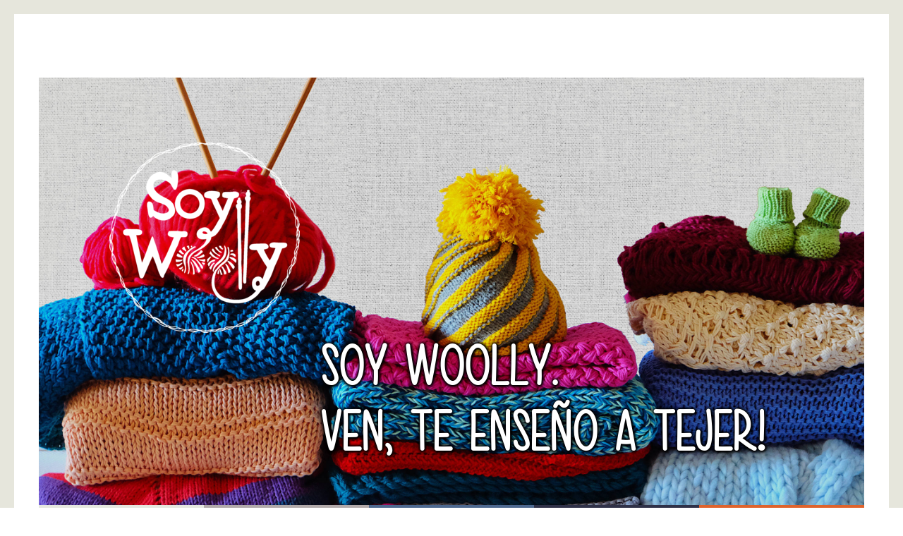

--- FILE ---
content_type: text/html; charset=UTF-8
request_url: https://www.soywoolly.com/2018/05/27/como-tejer-un-sueter-en-dos-agujas-1-la-muestra/
body_size: 21312
content:
<!DOCTYPE html>
<html dir="ltr" lang="es" prefix="og: https://ogp.me/ns#">
<head>
    
	<meta name="viewport" content="width=device-width, initial-scale=1, maximum-scale=1">
	
    <meta name="description" content="Blog para aprender a tejer con dos agujas, palitos o palillos, paso a paso: patrones modernos, tutoriales en vídeo, puntos, trucos, cursos, técnicas.">
    <meta name="keywords" content="tejer dos agujas, aprender a tejer, patrones modernos, tutoriales">

    
	<link rel="shortcut icon" href="https://www.soywoolly.com/wp-content/themes/soywoolly/images/favicon.png">
    <link rel="stylesheet" href="https://www.soywoolly.com/wp-content/themes/soywoolly/css/bootstrap.css">
    <link rel="stylesheet" href="https://www.soywoolly.com/wp-content/themes/soywoolly/css/font-awesome.css">
    <link rel="stylesheet" href="https://www.soywoolly.com/wp-content/themes/soywoolly/css/woocommerce.css">
    <link rel="stylesheet" href="https://www.soywoolly.com/wp-content/themes/soywoolly/style.css">
    
    
    <link href='http://fonts.googleapis.com/css?family=Open+Sans' rel='stylesheet' type='text/css'>
    <link href='http://fonts.googleapis.com/css?family=Raleway' rel='stylesheet' type='text/css'>
    <link href='http://fonts.googleapis.com/css?family=Dancing+Script' rel='stylesheet' type='text/css'>
	<link rel="pingback" href="https://www.soywoolly.com/xmlrpc.php">
    <script>
window.__unic_config_v2 = {"unic_enable_iab":"v2","unic_region":"eu","unic_language":"ES","unic_company":"Soy Woolly","unic_logo":"","unic_policy_url":"https:\/\/www.soywoolly.com\/condiciones-de-privacidad\/","unic_type":"bar","unic_enable_gdpr":"yes","unic_enable_ccpa":"yes","publisherCountryCode":"DE"};
window.wp_consent_type = 'optin';
</script>
<script data-nowprocket type="text/javascript">
!function(){var i,r,o;i="__tcfapiLocator",r=[],(o=window.frames[i])||(function e(){var t=window.document,a=!!o;if(!a)if(t.body){var n=t.createElement("iframe");n.style.cssText="display:none",n.name=i,t.body.appendChild(n)}else setTimeout(e,50);return!a}(),window.__tcfapi=function(){for(var e,t=[],a=0;a<arguments.length;a++)t[a]=arguments[a];if(!t.length)return r;if("setGdprApplies"===t[0])3<t.length&&2===parseInt(t[1],10)&&"boolean"==typeof t[3]&&(e=t[3],"function"==typeof t[2]&&t[2]("set",!0));else if("ping"===t[0]){var n={gdprApplies:e,cmpLoaded:!1,cmpStatus:"stub"};"function"==typeof t[2]&&t[2](n,!0)}else r.push(t)},window.addEventListener("message",function(n){var i="string"==typeof n.data,e={};try{e=i?JSON.parse(n.data):n.data}catch(e){}var r=e.__tcfapiCall;r&&window.__tcfapi(r.command,r.version,function(e,t){var a={__tcfapiReturn:{returnValue:e,success:t,callId:r.callId}};i&&(a=JSON.stringify(a)),n.source.postMessage(a,"*")},r.parameter)},!1))}();
!function(){var i,n,s;i="__uspapiLocator",n=[],(s=window.frames[i])||(function a(){var e=window.document,n=!!s;if(!s)if(e.body){var t=e.createElement("iframe");t.style.cssText="display:none",t.name=i,e.body.appendChild(t)}else setTimeout(a,50);return!n}(),window.__uspapi=function(){for(var a=[],e=0;e<arguments.length;e++)a[e]=arguments[e];if(!a.length)return n;"ping"===a[0]?"function"==typeof a[2]&&a[2]({cmpLoaded:!1,cmpStatus:"stub"},!0):n.push(a)},window.addEventListener("message",function(t){var i="string"==typeof t.data,a={};try{a=i?JSON.parse(t.data):t.data}catch(a){}var s=a.__uspapiCall;s&&window.__uspapi(s.command,s.version,function(a,e){var n={__uspapiReturn:{returnValue:a,success:e,callId:s.callId}};i&&(n=JSON.stringify(n)),t.source.postMessage(n,"*")},s.parameter)},!1))}();
window.__gpp_addFrame=function(e){if(!window.frames[e])if(document.body){var t=document.createElement("iframe");t.style.cssText="display:none",t.name=e,document.body.appendChild(t)}else window.setTimeout(window.__gpp_addFrame,50,e)},window.__gpp_stub=function(){var e=arguments;if(__gpp.queue=__gpp.queue||[],__gpp.events=__gpp.events||[],!e.length||1==e.length&&"queue"==e[0])return __gpp.queue;if(1==e.length&&"events"==e[0])return __gpp.events;var t=e[0],p=1<e.length?e[1]:null,s=2<e.length?e[2]:null;if("ping"===t)p&&p({gppVersion:"1.1",cmpStatus:"stub",cmpDisplayStatus:"hidden",signalStatus:"not ready",supportedAPIs:["2:tcfeuv2","5:tcfcav1","6:uspv1","7:usnatv1","8:uscav1","9:usvav1","10:uscov1","11:usutv1","12:usctv1"],cmpId:0,sectionList:[],applicableSections:[-1],gppString:"",parsedSections:{}},!0);else if("addEventListener"===t){"lastId"in __gpp||(__gpp.lastId=0),__gpp.lastId++;var n=__gpp.lastId;__gpp.events.push({id:n,callback:p,parameter:s}),p({eventName:"listenerRegistered",listenerId:n,data:!0,pingData:{gppVersion:"1.1",cmpStatus:"stub",cmpDisplayStatus:"hidden",signalStatus:"not ready",supportedAPIs:["2:tcfeuv2","5:tcfcav1","6:uspv1","7:usnatv1","8:uscav1","9:usvav1","10:uscov1","11:usutv1","12:usctv1"],cmpId:0,sectionList:[],applicableSections:[-1],gppString:"",parsedSections:{}}},!0)}else if("removeEventListener"===t){for(var a=!1,i=0;i<__gpp.events.length;i++)if(__gpp.events[i].id==s){__gpp.events.splice(i,1),a=!0;break}p({eventName:"listenerRemoved",listenerId:s,data:a,pingData:{gppVersion:"1.1",cmpStatus:"stub",cmpDisplayStatus:"hidden",signalStatus:"not ready",supportedAPIs:["2:tcfeuv2","5:tcfcav1","6:uspv1","7:usnatv1","8:uscav1","9:usvav1","10:uscov1","11:usutv1","12:usctv1"],cmpId:0,sectionList:[],applicableSections:[-1],gppString:"",parsedSections:{}}},!0)}else"hasSection"===t?p(!1,!0):"getSection"===t||"getField"===t?p(null,!0):__gpp.queue.push([].slice.apply(e))},window.__gpp_msghandler=function(s){var n="string"==typeof s.data;try{var t=n?JSON.parse(s.data):s.data}catch(e){t=null}if("object"==typeof t&&null!==t&&"__gppCall"in t){var a=t.__gppCall;window.__gpp(a.command,function(e,t){var p={__gppReturn:{returnValue:e,success:t,callId:a.callId}};s.source.postMessage(n?JSON.stringify(p):p,"*")},"parameter"in a?a.parameter:null,"version"in a?a.version:"1.1")}},"__gpp"in window&&"function"==typeof window.__gpp||(window.__gpp=window.__gpp_stub,window.addEventListener("message",window.__gpp_msghandler,!1),window.__gpp_addFrame("__gppLocator"));
window.gtag||(window.dataLayer=window.dataLayer||[],window.gtag=function(){window.dataLayer.push(arguments)}),window.gtag("set","developer_id.dZTcxZD",!0),window.gtag("consent","default",{ad_storage:"denied",functionality_storage:"denied",personalization_storage:"denied",analytics_storage:"denied",ad_user_data:"denied",ad_personalization:"denied",security_storage:"granted",wait_for_update:3e3}),window.gtag("set","ads_data_redaction",!0),window.gtag("set","url_passthrough",!1);
</script>
<script data-nowprocket async data-cfasync='false' src='https://cmp.uniconsent.com/v2/85d3bd683e/cmp.js'></script>
	<style>img:is([sizes="auto" i], [sizes^="auto," i]) { contain-intrinsic-size: 3000px 1500px }</style>
	
		<!-- All in One SEO 4.9.0 - aioseo.com -->
		<title>Cómo tejer un suéter en dos agujas: 1-La muestra | Soy Woolly</title>
	<meta name="description" content="Primera de las seis clases de la nueva serie de Soy Woolly &quot;Cómo tejer un suéter en dos agujas&quot;: tutoriales diseñados para que todos podamos tejer un jersey, chompa, buzo, saco, jumper, sweater a medida, así sólo sepamos hacer el punto del derecho. Hoy vemos qué es la muestra, por qué y cómo hacerla, y cómo bloquearla." />
	<meta name="robots" content="max-image-preview:large" />
	<meta name="author" content="Soy Woolly"/>
	<meta name="keywords" content="cómo tejer suéter dos agujas,aprender a tejer jersey,tejer sweater paso a paso,tutorial buzo básico a palillos,la muestra tricot,bloquear el tejido,cómo tejer chompas,cómo tejer un suéter,cómo tejer una muestra,la muestra,para qué sirve la muestra,qué es la muestra,sellar el tejido,tejer un buzo,tejer un jersey,tejer un saco,tejer un sweater dos agujas" />
	<link rel="canonical" href="https://www.soywoolly.com/2018/05/27/como-tejer-un-sueter-en-dos-agujas-1-la-muestra/" />
	<meta name="generator" content="All in One SEO (AIOSEO) 4.9.0" />
		<meta property="og:locale" content="es_ES" />
		<meta property="og:site_name" content="Soy Woolly" />
		<meta property="og:type" content="article" />
		<meta property="og:title" content="Cómo tejer un suéter en dos agujas: 1-La muestra | Soy Woolly" />
		<meta property="og:description" content="Primera de las seis clases de la nueva serie de Soy Woolly &quot;Cómo tejer un suéter en dos agujas&quot;: tutoriales diseñados para que todos podamos tejer un jersey, chompa, buzo, saco, jumper, sweater a medida, así sólo sepamos hacer el punto del derecho. Hoy vemos qué es la muestra, por qué y cómo hacerla, y cómo bloquearla." />
		<meta property="og:url" content="https://www.soywoolly.com/2018/05/27/como-tejer-un-sueter-en-dos-agujas-1-la-muestra/" />
		<meta property="og:image" content="https://www.soywoolly.com/wp-content/uploads/2018/05/Como-tejer-un-sueter-en-dos-agujas-que-es-la-muestra.jpg" />
		<meta property="og:image:secure_url" content="https://www.soywoolly.com/wp-content/uploads/2018/05/Como-tejer-un-sueter-en-dos-agujas-que-es-la-muestra.jpg" />
		<meta property="og:image:width" content="900" />
		<meta property="og:image:height" content="350" />
		<meta property="article:published_time" content="2018-05-27T10:06:55+00:00" />
		<meta property="article:modified_time" content="2018-06-06T09:49:34+00:00" />
		<meta name="twitter:card" content="summary" />
		<meta name="twitter:title" content="Cómo tejer un suéter en dos agujas: 1-La muestra | Soy Woolly" />
		<meta name="twitter:description" content="Primera de las seis clases de la nueva serie de Soy Woolly &quot;Cómo tejer un suéter en dos agujas&quot;: tutoriales diseñados para que todos podamos tejer un jersey, chompa, buzo, saco, jumper, sweater a medida, así sólo sepamos hacer el punto del derecho. Hoy vemos qué es la muestra, por qué y cómo hacerla, y cómo bloquearla." />
		<meta name="twitter:image" content="https://www.soywoolly.com/wp-content/uploads/2018/05/Como-tejer-un-sueter-en-dos-agujas-que-es-la-muestra.jpg" />
		<script type="application/ld+json" class="aioseo-schema">
			{"@context":"https:\/\/schema.org","@graph":[{"@type":"Article","@id":"https:\/\/www.soywoolly.com\/2018\/05\/27\/como-tejer-un-sueter-en-dos-agujas-1-la-muestra\/#article","name":"C\u00f3mo tejer un su\u00e9ter en dos agujas: 1-La muestra | Soy Woolly","headline":"C\u00f3mo tejer un su\u00e9ter en dos agujas: 1-La muestra","author":{"@id":"https:\/\/www.soywoolly.com\/author\/carolinatejiendo\/#author"},"publisher":{"@id":"https:\/\/www.soywoolly.com\/#person"},"image":{"@type":"ImageObject","url":"https:\/\/www.soywoolly.com\/wp-content\/uploads\/2018\/05\/Como-tejer-un-sueter-en-dos-agujas-que-es-la-muestra.jpg","width":900,"height":350,"caption":"Como tejer un sueter en dos agujas que es la muestra"},"datePublished":"2018-05-27T12:06:55+01:00","dateModified":"2018-06-06T11:49:34+01:00","inLanguage":"es-ES","commentCount":36,"mainEntityOfPage":{"@id":"https:\/\/www.soywoolly.com\/2018\/05\/27\/como-tejer-un-sueter-en-dos-agujas-1-la-muestra\/#webpage"},"isPartOf":{"@id":"https:\/\/www.soywoolly.com\/2018\/05\/27\/como-tejer-un-sueter-en-dos-agujas-1-la-muestra\/#webpage"},"articleSection":"T\u00e9cnica 1, bloquear el tejido, c\u00f3mo tejer chompas, c\u00f3mo tejer un su\u00e9ter, c\u00f3mo tejer una muestra, la muestra, para qu\u00e9 sirve la muestra, qu\u00e9 es la muestra, sellar el tejido, tejer un buzo, tejer un jersey, tejer un saco, tejer un sweater dos agujas"},{"@type":"BreadcrumbList","@id":"https:\/\/www.soywoolly.com\/2018\/05\/27\/como-tejer-un-sueter-en-dos-agujas-1-la-muestra\/#breadcrumblist","itemListElement":[{"@type":"ListItem","@id":"https:\/\/www.soywoolly.com#listItem","position":1,"name":"Home","item":"https:\/\/www.soywoolly.com","nextItem":{"@type":"ListItem","@id":"https:\/\/www.soywoolly.com\/category\/tecnicas\/#listItem","name":"T\u00e9cnicas"}},{"@type":"ListItem","@id":"https:\/\/www.soywoolly.com\/category\/tecnicas\/#listItem","position":2,"name":"T\u00e9cnicas","item":"https:\/\/www.soywoolly.com\/category\/tecnicas\/","nextItem":{"@type":"ListItem","@id":"https:\/\/www.soywoolly.com\/category\/tecnicas\/tecnica-1\/#listItem","name":"T\u00e9cnica 1"},"previousItem":{"@type":"ListItem","@id":"https:\/\/www.soywoolly.com#listItem","name":"Home"}},{"@type":"ListItem","@id":"https:\/\/www.soywoolly.com\/category\/tecnicas\/tecnica-1\/#listItem","position":3,"name":"T\u00e9cnica 1","item":"https:\/\/www.soywoolly.com\/category\/tecnicas\/tecnica-1\/","nextItem":{"@type":"ListItem","@id":"https:\/\/www.soywoolly.com\/2018\/05\/27\/como-tejer-un-sueter-en-dos-agujas-1-la-muestra\/#listItem","name":"C\u00f3mo tejer un su\u00e9ter en dos agujas: 1-La muestra"},"previousItem":{"@type":"ListItem","@id":"https:\/\/www.soywoolly.com\/category\/tecnicas\/#listItem","name":"T\u00e9cnicas"}},{"@type":"ListItem","@id":"https:\/\/www.soywoolly.com\/2018\/05\/27\/como-tejer-un-sueter-en-dos-agujas-1-la-muestra\/#listItem","position":4,"name":"C\u00f3mo tejer un su\u00e9ter en dos agujas: 1-La muestra","previousItem":{"@type":"ListItem","@id":"https:\/\/www.soywoolly.com\/category\/tecnicas\/tecnica-1\/#listItem","name":"T\u00e9cnica 1"}}]},{"@type":"Person","@id":"https:\/\/www.soywoolly.com\/#person","name":"Carolina","image":{"@type":"ImageObject","@id":"https:\/\/www.soywoolly.com\/2018\/05\/27\/como-tejer-un-sueter-en-dos-agujas-1-la-muestra\/#personImage","url":"https:\/\/secure.gravatar.com\/avatar\/b6a0257103781f7d623baa3260cd34dab9460a6bdd51ca8a24bbdfddce6fae05?s=96&d=mm&r=g","width":96,"height":96,"caption":"Carolina"}},{"@type":"Person","@id":"https:\/\/www.soywoolly.com\/author\/carolinatejiendo\/#author","url":"https:\/\/www.soywoolly.com\/author\/carolinatejiendo\/","name":"Soy Woolly","image":{"@type":"ImageObject","@id":"https:\/\/www.soywoolly.com\/2018\/05\/27\/como-tejer-un-sueter-en-dos-agujas-1-la-muestra\/#authorImage","url":"https:\/\/secure.gravatar.com\/avatar\/54ce7a8f8454d1c60e3c8cc8acf8a41711f7e94753a6d514337833e01e3c96d5?s=96&d=mm&r=g","width":96,"height":96,"caption":"Soy Woolly"}},{"@type":"WebPage","@id":"https:\/\/www.soywoolly.com\/2018\/05\/27\/como-tejer-un-sueter-en-dos-agujas-1-la-muestra\/#webpage","url":"https:\/\/www.soywoolly.com\/2018\/05\/27\/como-tejer-un-sueter-en-dos-agujas-1-la-muestra\/","name":"C\u00f3mo tejer un su\u00e9ter en dos agujas: 1-La muestra | Soy Woolly","description":"Primera de las seis clases de la nueva serie de Soy Woolly \"C\u00f3mo tejer un su\u00e9ter en dos agujas\": tutoriales dise\u00f1ados para que todos podamos tejer un jersey, chompa, buzo, saco, jumper, sweater a medida, as\u00ed s\u00f3lo sepamos hacer el punto del derecho. Hoy vemos qu\u00e9 es la muestra, por qu\u00e9 y c\u00f3mo hacerla, y c\u00f3mo bloquearla.","inLanguage":"es-ES","isPartOf":{"@id":"https:\/\/www.soywoolly.com\/#website"},"breadcrumb":{"@id":"https:\/\/www.soywoolly.com\/2018\/05\/27\/como-tejer-un-sueter-en-dos-agujas-1-la-muestra\/#breadcrumblist"},"author":{"@id":"https:\/\/www.soywoolly.com\/author\/carolinatejiendo\/#author"},"creator":{"@id":"https:\/\/www.soywoolly.com\/author\/carolinatejiendo\/#author"},"image":{"@type":"ImageObject","url":"https:\/\/www.soywoolly.com\/wp-content\/uploads\/2018\/05\/Como-tejer-un-sueter-en-dos-agujas-que-es-la-muestra.jpg","@id":"https:\/\/www.soywoolly.com\/2018\/05\/27\/como-tejer-un-sueter-en-dos-agujas-1-la-muestra\/#mainImage","width":900,"height":350,"caption":"Como tejer un sueter en dos agujas que es la muestra"},"primaryImageOfPage":{"@id":"https:\/\/www.soywoolly.com\/2018\/05\/27\/como-tejer-un-sueter-en-dos-agujas-1-la-muestra\/#mainImage"},"datePublished":"2018-05-27T12:06:55+01:00","dateModified":"2018-06-06T11:49:34+01:00"},{"@type":"WebSite","@id":"https:\/\/www.soywoolly.com\/#website","url":"https:\/\/www.soywoolly.com\/","name":"Soy Woolly","description":"Patrones modernos tejidos con dos agujas","inLanguage":"es-ES","publisher":{"@id":"https:\/\/www.soywoolly.com\/#person"}}]}
		</script>
		<!-- All in One SEO -->

<link rel='dns-prefetch' href='//www.googletagmanager.com' />
<link rel='dns-prefetch' href='//pagead2.googlesyndication.com' />
<link rel="alternate" type="application/rss+xml" title="Soy Woolly &raquo; Comentario Cómo tejer un suéter en dos agujas: 1-La muestra del feed" href="https://www.soywoolly.com/2018/05/27/como-tejer-un-sueter-en-dos-agujas-1-la-muestra/feed/" />
<script type="text/javascript">
/* <![CDATA[ */
window._wpemojiSettings = {"baseUrl":"https:\/\/s.w.org\/images\/core\/emoji\/16.0.1\/72x72\/","ext":".png","svgUrl":"https:\/\/s.w.org\/images\/core\/emoji\/16.0.1\/svg\/","svgExt":".svg","source":{"concatemoji":"https:\/\/www.soywoolly.com\/wp-includes\/js\/wp-emoji-release.min.js?ver=6.8.3"}};
/*! This file is auto-generated */
!function(s,n){var o,i,e;function c(e){try{var t={supportTests:e,timestamp:(new Date).valueOf()};sessionStorage.setItem(o,JSON.stringify(t))}catch(e){}}function p(e,t,n){e.clearRect(0,0,e.canvas.width,e.canvas.height),e.fillText(t,0,0);var t=new Uint32Array(e.getImageData(0,0,e.canvas.width,e.canvas.height).data),a=(e.clearRect(0,0,e.canvas.width,e.canvas.height),e.fillText(n,0,0),new Uint32Array(e.getImageData(0,0,e.canvas.width,e.canvas.height).data));return t.every(function(e,t){return e===a[t]})}function u(e,t){e.clearRect(0,0,e.canvas.width,e.canvas.height),e.fillText(t,0,0);for(var n=e.getImageData(16,16,1,1),a=0;a<n.data.length;a++)if(0!==n.data[a])return!1;return!0}function f(e,t,n,a){switch(t){case"flag":return n(e,"\ud83c\udff3\ufe0f\u200d\u26a7\ufe0f","\ud83c\udff3\ufe0f\u200b\u26a7\ufe0f")?!1:!n(e,"\ud83c\udde8\ud83c\uddf6","\ud83c\udde8\u200b\ud83c\uddf6")&&!n(e,"\ud83c\udff4\udb40\udc67\udb40\udc62\udb40\udc65\udb40\udc6e\udb40\udc67\udb40\udc7f","\ud83c\udff4\u200b\udb40\udc67\u200b\udb40\udc62\u200b\udb40\udc65\u200b\udb40\udc6e\u200b\udb40\udc67\u200b\udb40\udc7f");case"emoji":return!a(e,"\ud83e\udedf")}return!1}function g(e,t,n,a){var r="undefined"!=typeof WorkerGlobalScope&&self instanceof WorkerGlobalScope?new OffscreenCanvas(300,150):s.createElement("canvas"),o=r.getContext("2d",{willReadFrequently:!0}),i=(o.textBaseline="top",o.font="600 32px Arial",{});return e.forEach(function(e){i[e]=t(o,e,n,a)}),i}function t(e){var t=s.createElement("script");t.src=e,t.defer=!0,s.head.appendChild(t)}"undefined"!=typeof Promise&&(o="wpEmojiSettingsSupports",i=["flag","emoji"],n.supports={everything:!0,everythingExceptFlag:!0},e=new Promise(function(e){s.addEventListener("DOMContentLoaded",e,{once:!0})}),new Promise(function(t){var n=function(){try{var e=JSON.parse(sessionStorage.getItem(o));if("object"==typeof e&&"number"==typeof e.timestamp&&(new Date).valueOf()<e.timestamp+604800&&"object"==typeof e.supportTests)return e.supportTests}catch(e){}return null}();if(!n){if("undefined"!=typeof Worker&&"undefined"!=typeof OffscreenCanvas&&"undefined"!=typeof URL&&URL.createObjectURL&&"undefined"!=typeof Blob)try{var e="postMessage("+g.toString()+"("+[JSON.stringify(i),f.toString(),p.toString(),u.toString()].join(",")+"));",a=new Blob([e],{type:"text/javascript"}),r=new Worker(URL.createObjectURL(a),{name:"wpTestEmojiSupports"});return void(r.onmessage=function(e){c(n=e.data),r.terminate(),t(n)})}catch(e){}c(n=g(i,f,p,u))}t(n)}).then(function(e){for(var t in e)n.supports[t]=e[t],n.supports.everything=n.supports.everything&&n.supports[t],"flag"!==t&&(n.supports.everythingExceptFlag=n.supports.everythingExceptFlag&&n.supports[t]);n.supports.everythingExceptFlag=n.supports.everythingExceptFlag&&!n.supports.flag,n.DOMReady=!1,n.readyCallback=function(){n.DOMReady=!0}}).then(function(){return e}).then(function(){var e;n.supports.everything||(n.readyCallback(),(e=n.source||{}).concatemoji?t(e.concatemoji):e.wpemoji&&e.twemoji&&(t(e.twemoji),t(e.wpemoji)))}))}((window,document),window._wpemojiSettings);
/* ]]> */
</script>
<style id='wp-emoji-styles-inline-css' type='text/css'>

	img.wp-smiley, img.emoji {
		display: inline !important;
		border: none !important;
		box-shadow: none !important;
		height: 1em !important;
		width: 1em !important;
		margin: 0 0.07em !important;
		vertical-align: -0.1em !important;
		background: none !important;
		padding: 0 !important;
	}
</style>
<link rel='stylesheet' id='wp-block-library-css' href='https://www.soywoolly.com/wp-content/plugins/gutenberg/build/styles/block-library/style.css?ver=22.1.1' type='text/css' media='all' />
<style id='classic-theme-styles-inline-css' type='text/css'>
/*! This file is auto-generated */
.wp-block-button__link{color:#fff;background-color:#32373c;border-radius:9999px;box-shadow:none;text-decoration:none;padding:calc(.667em + 2px) calc(1.333em + 2px);font-size:1.125em}.wp-block-file__button{background:#32373c;color:#fff;text-decoration:none}
</style>
<link rel='stylesheet' id='aioseo/css/src/vue/standalone/blocks/table-of-contents/global.scss-css' href='https://www.soywoolly.com/wp-content/plugins/all-in-one-seo-pack/dist/Lite/assets/css/table-of-contents/global.e90f6d47.css?ver=4.9.0' type='text/css' media='all' />
<style id='global-styles-inline-css' type='text/css'>
:root{--wp--preset--aspect-ratio--square: 1;--wp--preset--aspect-ratio--4-3: 4/3;--wp--preset--aspect-ratio--3-4: 3/4;--wp--preset--aspect-ratio--3-2: 3/2;--wp--preset--aspect-ratio--2-3: 2/3;--wp--preset--aspect-ratio--16-9: 16/9;--wp--preset--aspect-ratio--9-16: 9/16;--wp--preset--color--black: #000000;--wp--preset--color--cyan-bluish-gray: #abb8c3;--wp--preset--color--white: #ffffff;--wp--preset--color--pale-pink: #f78da7;--wp--preset--color--vivid-red: #cf2e2e;--wp--preset--color--luminous-vivid-orange: #ff6900;--wp--preset--color--luminous-vivid-amber: #fcb900;--wp--preset--color--light-green-cyan: #7bdcb5;--wp--preset--color--vivid-green-cyan: #00d084;--wp--preset--color--pale-cyan-blue: #8ed1fc;--wp--preset--color--vivid-cyan-blue: #0693e3;--wp--preset--color--vivid-purple: #9b51e0;--wp--preset--gradient--vivid-cyan-blue-to-vivid-purple: linear-gradient(135deg,rgb(6,147,227) 0%,rgb(155,81,224) 100%);--wp--preset--gradient--light-green-cyan-to-vivid-green-cyan: linear-gradient(135deg,rgb(122,220,180) 0%,rgb(0,208,130) 100%);--wp--preset--gradient--luminous-vivid-amber-to-luminous-vivid-orange: linear-gradient(135deg,rgb(252,185,0) 0%,rgb(255,105,0) 100%);--wp--preset--gradient--luminous-vivid-orange-to-vivid-red: linear-gradient(135deg,rgb(255,105,0) 0%,rgb(207,46,46) 100%);--wp--preset--gradient--very-light-gray-to-cyan-bluish-gray: linear-gradient(135deg,rgb(238,238,238) 0%,rgb(169,184,195) 100%);--wp--preset--gradient--cool-to-warm-spectrum: linear-gradient(135deg,rgb(74,234,220) 0%,rgb(151,120,209) 20%,rgb(207,42,186) 40%,rgb(238,44,130) 60%,rgb(251,105,98) 80%,rgb(254,248,76) 100%);--wp--preset--gradient--blush-light-purple: linear-gradient(135deg,rgb(255,206,236) 0%,rgb(152,150,240) 100%);--wp--preset--gradient--blush-bordeaux: linear-gradient(135deg,rgb(254,205,165) 0%,rgb(254,45,45) 50%,rgb(107,0,62) 100%);--wp--preset--gradient--luminous-dusk: linear-gradient(135deg,rgb(255,203,112) 0%,rgb(199,81,192) 50%,rgb(65,88,208) 100%);--wp--preset--gradient--pale-ocean: linear-gradient(135deg,rgb(255,245,203) 0%,rgb(182,227,212) 50%,rgb(51,167,181) 100%);--wp--preset--gradient--electric-grass: linear-gradient(135deg,rgb(202,248,128) 0%,rgb(113,206,126) 100%);--wp--preset--gradient--midnight: linear-gradient(135deg,rgb(2,3,129) 0%,rgb(40,116,252) 100%);--wp--preset--font-size--small: 13px;--wp--preset--font-size--medium: 20px;--wp--preset--font-size--large: 36px;--wp--preset--font-size--x-large: 42px;--wp--preset--spacing--20: 0.44rem;--wp--preset--spacing--30: 0.67rem;--wp--preset--spacing--40: 1rem;--wp--preset--spacing--50: 1.5rem;--wp--preset--spacing--60: 2.25rem;--wp--preset--spacing--70: 3.38rem;--wp--preset--spacing--80: 5.06rem;--wp--preset--shadow--natural: 6px 6px 9px rgba(0, 0, 0, 0.2);--wp--preset--shadow--deep: 12px 12px 50px rgba(0, 0, 0, 0.4);--wp--preset--shadow--sharp: 6px 6px 0px rgba(0, 0, 0, 0.2);--wp--preset--shadow--outlined: 6px 6px 0px -3px rgb(255, 255, 255), 6px 6px rgb(0, 0, 0);--wp--preset--shadow--crisp: 6px 6px 0px rgb(0, 0, 0);}:where(.is-layout-flex){gap: 0.5em;}:where(.is-layout-grid){gap: 0.5em;}body .is-layout-flex{display: flex;}.is-layout-flex{flex-wrap: wrap;align-items: center;}.is-layout-flex > :is(*, div){margin: 0;}body .is-layout-grid{display: grid;}.is-layout-grid > :is(*, div){margin: 0;}:where(.wp-block-columns.is-layout-flex){gap: 2em;}:where(.wp-block-columns.is-layout-grid){gap: 2em;}:where(.wp-block-post-template.is-layout-flex){gap: 1.25em;}:where(.wp-block-post-template.is-layout-grid){gap: 1.25em;}.has-black-color{color: var(--wp--preset--color--black) !important;}.has-cyan-bluish-gray-color{color: var(--wp--preset--color--cyan-bluish-gray) !important;}.has-white-color{color: var(--wp--preset--color--white) !important;}.has-pale-pink-color{color: var(--wp--preset--color--pale-pink) !important;}.has-vivid-red-color{color: var(--wp--preset--color--vivid-red) !important;}.has-luminous-vivid-orange-color{color: var(--wp--preset--color--luminous-vivid-orange) !important;}.has-luminous-vivid-amber-color{color: var(--wp--preset--color--luminous-vivid-amber) !important;}.has-light-green-cyan-color{color: var(--wp--preset--color--light-green-cyan) !important;}.has-vivid-green-cyan-color{color: var(--wp--preset--color--vivid-green-cyan) !important;}.has-pale-cyan-blue-color{color: var(--wp--preset--color--pale-cyan-blue) !important;}.has-vivid-cyan-blue-color{color: var(--wp--preset--color--vivid-cyan-blue) !important;}.has-vivid-purple-color{color: var(--wp--preset--color--vivid-purple) !important;}.has-black-background-color{background-color: var(--wp--preset--color--black) !important;}.has-cyan-bluish-gray-background-color{background-color: var(--wp--preset--color--cyan-bluish-gray) !important;}.has-white-background-color{background-color: var(--wp--preset--color--white) !important;}.has-pale-pink-background-color{background-color: var(--wp--preset--color--pale-pink) !important;}.has-vivid-red-background-color{background-color: var(--wp--preset--color--vivid-red) !important;}.has-luminous-vivid-orange-background-color{background-color: var(--wp--preset--color--luminous-vivid-orange) !important;}.has-luminous-vivid-amber-background-color{background-color: var(--wp--preset--color--luminous-vivid-amber) !important;}.has-light-green-cyan-background-color{background-color: var(--wp--preset--color--light-green-cyan) !important;}.has-vivid-green-cyan-background-color{background-color: var(--wp--preset--color--vivid-green-cyan) !important;}.has-pale-cyan-blue-background-color{background-color: var(--wp--preset--color--pale-cyan-blue) !important;}.has-vivid-cyan-blue-background-color{background-color: var(--wp--preset--color--vivid-cyan-blue) !important;}.has-vivid-purple-background-color{background-color: var(--wp--preset--color--vivid-purple) !important;}.has-black-border-color{border-color: var(--wp--preset--color--black) !important;}.has-cyan-bluish-gray-border-color{border-color: var(--wp--preset--color--cyan-bluish-gray) !important;}.has-white-border-color{border-color: var(--wp--preset--color--white) !important;}.has-pale-pink-border-color{border-color: var(--wp--preset--color--pale-pink) !important;}.has-vivid-red-border-color{border-color: var(--wp--preset--color--vivid-red) !important;}.has-luminous-vivid-orange-border-color{border-color: var(--wp--preset--color--luminous-vivid-orange) !important;}.has-luminous-vivid-amber-border-color{border-color: var(--wp--preset--color--luminous-vivid-amber) !important;}.has-light-green-cyan-border-color{border-color: var(--wp--preset--color--light-green-cyan) !important;}.has-vivid-green-cyan-border-color{border-color: var(--wp--preset--color--vivid-green-cyan) !important;}.has-pale-cyan-blue-border-color{border-color: var(--wp--preset--color--pale-cyan-blue) !important;}.has-vivid-cyan-blue-border-color{border-color: var(--wp--preset--color--vivid-cyan-blue) !important;}.has-vivid-purple-border-color{border-color: var(--wp--preset--color--vivid-purple) !important;}.has-vivid-cyan-blue-to-vivid-purple-gradient-background{background: var(--wp--preset--gradient--vivid-cyan-blue-to-vivid-purple) !important;}.has-light-green-cyan-to-vivid-green-cyan-gradient-background{background: var(--wp--preset--gradient--light-green-cyan-to-vivid-green-cyan) !important;}.has-luminous-vivid-amber-to-luminous-vivid-orange-gradient-background{background: var(--wp--preset--gradient--luminous-vivid-amber-to-luminous-vivid-orange) !important;}.has-luminous-vivid-orange-to-vivid-red-gradient-background{background: var(--wp--preset--gradient--luminous-vivid-orange-to-vivid-red) !important;}.has-very-light-gray-to-cyan-bluish-gray-gradient-background{background: var(--wp--preset--gradient--very-light-gray-to-cyan-bluish-gray) !important;}.has-cool-to-warm-spectrum-gradient-background{background: var(--wp--preset--gradient--cool-to-warm-spectrum) !important;}.has-blush-light-purple-gradient-background{background: var(--wp--preset--gradient--blush-light-purple) !important;}.has-blush-bordeaux-gradient-background{background: var(--wp--preset--gradient--blush-bordeaux) !important;}.has-luminous-dusk-gradient-background{background: var(--wp--preset--gradient--luminous-dusk) !important;}.has-pale-ocean-gradient-background{background: var(--wp--preset--gradient--pale-ocean) !important;}.has-electric-grass-gradient-background{background: var(--wp--preset--gradient--electric-grass) !important;}.has-midnight-gradient-background{background: var(--wp--preset--gradient--midnight) !important;}.has-small-font-size{font-size: var(--wp--preset--font-size--small) !important;}.has-medium-font-size{font-size: var(--wp--preset--font-size--medium) !important;}.has-large-font-size{font-size: var(--wp--preset--font-size--large) !important;}.has-x-large-font-size{font-size: var(--wp--preset--font-size--x-large) !important;}
:where(.wp-block-columns.is-layout-flex){gap: 2em;}:where(.wp-block-columns.is-layout-grid){gap: 2em;}
:root :where(.wp-block-pullquote){font-size: 1.5em;line-height: 1.6;}
:where(.wp-block-post-template.is-layout-flex){gap: 1.25em;}:where(.wp-block-post-template.is-layout-grid){gap: 1.25em;}
:where(.wp-block-term-template.is-layout-flex){gap: 1.25em;}:where(.wp-block-term-template.is-layout-grid){gap: 1.25em;}
</style>
<link rel='stylesheet' id='woocommerce-layout-css' href='https://www.soywoolly.com/wp-content/plugins/woocommerce/assets/css/woocommerce-layout.css?ver=10.3.7' type='text/css' media='all' />
<link rel='stylesheet' id='woocommerce-smallscreen-css' href='https://www.soywoolly.com/wp-content/plugins/woocommerce/assets/css/woocommerce-smallscreen.css?ver=10.3.7' type='text/css' media='only screen and (max-width: 768px)' />
<link rel='stylesheet' id='woocommerce-general-css' href='https://www.soywoolly.com/wp-content/plugins/woocommerce/assets/css/woocommerce.css?ver=10.3.7' type='text/css' media='all' />
<style id='woocommerce-inline-inline-css' type='text/css'>
.woocommerce form .form-row .required { visibility: visible; }
</style>
<link rel='stylesheet' id='brands-styles-css' href='https://www.soywoolly.com/wp-content/plugins/woocommerce/assets/css/brands.css?ver=10.3.7' type='text/css' media='all' />
<link rel='stylesheet' id='wp-pagenavi-css' href='https://www.soywoolly.com/wp-content/plugins/wp-pagenavi/pagenavi-css.css?ver=2.70' type='text/css' media='all' />
<link rel='stylesheet' id='heateor_sss_frontend_css-css' href='https://www.soywoolly.com/wp-content/plugins/sassy-social-share/public/css/sassy-social-share-public.css?ver=3.3.79' type='text/css' media='all' />
<style id='heateor_sss_frontend_css-inline-css' type='text/css'>
.heateor_sss_button_instagram span.heateor_sss_svg,a.heateor_sss_instagram span.heateor_sss_svg{background:radial-gradient(circle at 30% 107%,#fdf497 0,#fdf497 5%,#fd5949 45%,#d6249f 60%,#285aeb 90%)}.heateor_sss_horizontal_sharing .heateor_sss_svg,.heateor_sss_standard_follow_icons_container .heateor_sss_svg{color:#fff;border-width:0px;border-style:solid;border-color:transparent}.heateor_sss_horizontal_sharing .heateorSssTCBackground{color:#666}.heateor_sss_horizontal_sharing span.heateor_sss_svg:hover,.heateor_sss_standard_follow_icons_container span.heateor_sss_svg:hover{border-color:transparent;}.heateor_sss_vertical_sharing span.heateor_sss_svg,.heateor_sss_floating_follow_icons_container span.heateor_sss_svg{color:#fff;border-width:0px;border-style:solid;border-color:transparent;}.heateor_sss_vertical_sharing .heateorSssTCBackground{color:#666;}.heateor_sss_vertical_sharing span.heateor_sss_svg:hover,.heateor_sss_floating_follow_icons_container span.heateor_sss_svg:hover{border-color:transparent;}@media screen and (max-width:783px) {.heateor_sss_vertical_sharing{display:none!important}}div.heateor_sss_sharing_title{text-align:center}div.heateor_sss_sharing_ul{width:100%;text-align:center;}div.heateor_sss_horizontal_sharing div.heateor_sss_sharing_ul a{float:none!important;display:inline-block;}
</style>
<script type="text/javascript" src="https://www.soywoolly.com/wp-includes/js/jquery/jquery.min.js?ver=3.7.1" id="jquery-core-js"></script>
<script type="text/javascript" src="https://www.soywoolly.com/wp-includes/js/jquery/jquery-migrate.min.js?ver=3.4.1" id="jquery-migrate-js"></script>
<script type="text/javascript" src="https://www.soywoolly.com/wp-content/plugins/woocommerce/assets/js/jquery-blockui/jquery.blockUI.min.js?ver=2.7.0-wc.10.3.7" id="wc-jquery-blockui-js" defer="defer" data-wp-strategy="defer"></script>
<script type="text/javascript" id="wc-add-to-cart-js-extra">
/* <![CDATA[ */
var wc_add_to_cart_params = {"ajax_url":"\/wp-admin\/admin-ajax.php","wc_ajax_url":"\/?wc-ajax=%%endpoint%%","i18n_view_cart":"Ver carrito","cart_url":"https:\/\/www.soywoolly.com\/carrito\/","is_cart":"","cart_redirect_after_add":"no"};
/* ]]> */
</script>
<script type="text/javascript" src="https://www.soywoolly.com/wp-content/plugins/woocommerce/assets/js/frontend/add-to-cart.min.js?ver=10.3.7" id="wc-add-to-cart-js" defer="defer" data-wp-strategy="defer"></script>
<script type="text/javascript" src="https://www.soywoolly.com/wp-content/plugins/woocommerce/assets/js/js-cookie/js.cookie.min.js?ver=2.1.4-wc.10.3.7" id="wc-js-cookie-js" defer="defer" data-wp-strategy="defer"></script>
<script type="text/javascript" id="woocommerce-js-extra">
/* <![CDATA[ */
var woocommerce_params = {"ajax_url":"\/wp-admin\/admin-ajax.php","wc_ajax_url":"\/?wc-ajax=%%endpoint%%","i18n_password_show":"Mostrar contrase\u00f1a","i18n_password_hide":"Ocultar contrase\u00f1a"};
/* ]]> */
</script>
<script type="text/javascript" src="https://www.soywoolly.com/wp-content/plugins/woocommerce/assets/js/frontend/woocommerce.min.js?ver=10.3.7" id="woocommerce-js" defer="defer" data-wp-strategy="defer"></script>

<!-- Fragmento de código de la etiqueta de Google (gtag.js) añadida por Site Kit -->
<!-- Fragmento de código de Google Analytics añadido por Site Kit -->
<script type="text/javascript" src="https://www.googletagmanager.com/gtag/js?id=G-59FKKJP79W" id="google_gtagjs-js" async></script>
<script type="text/javascript" id="google_gtagjs-js-after">
/* <![CDATA[ */
window.dataLayer = window.dataLayer || [];function gtag(){dataLayer.push(arguments);}
gtag("set","linker",{"domains":["www.soywoolly.com"]});
gtag("js", new Date());
gtag("set", "developer_id.dZTNiMT", true);
gtag("config", "G-59FKKJP79W");
/* ]]> */
</script>
<link rel="https://api.w.org/" href="https://www.soywoolly.com/wp-json/" /><link rel="alternate" title="JSON" type="application/json" href="https://www.soywoolly.com/wp-json/wp/v2/posts/7922" /><link rel="EditURI" type="application/rsd+xml" title="RSD" href="https://www.soywoolly.com/xmlrpc.php?rsd" />
<meta name="generator" content="WordPress 6.8.3" />
<meta name="generator" content="WooCommerce 10.3.7" />
<link rel='shortlink' href='https://www.soywoolly.com/?p=7922' />
<link rel="alternate" title="oEmbed (JSON)" type="application/json+oembed" href="https://www.soywoolly.com/wp-json/oembed/1.0/embed?url=https%3A%2F%2Fwww.soywoolly.com%2F2018%2F05%2F27%2Fcomo-tejer-un-sueter-en-dos-agujas-1-la-muestra%2F" />
<link rel="alternate" title="oEmbed (XML)" type="text/xml+oembed" href="https://www.soywoolly.com/wp-json/oembed/1.0/embed?url=https%3A%2F%2Fwww.soywoolly.com%2F2018%2F05%2F27%2Fcomo-tejer-un-sueter-en-dos-agujas-1-la-muestra%2F&#038;format=xml" />
<meta name="generator" content="Site Kit by Google 1.166.0" />	<noscript><style>.woocommerce-product-gallery{ opacity: 1 !important; }</style></noscript>
	
<!-- Metaetiquetas de Google AdSense añadidas por Site Kit -->
<meta name="google-adsense-platform-account" content="ca-host-pub-2644536267352236">
<meta name="google-adsense-platform-domain" content="sitekit.withgoogle.com">
<!-- Acabar con las metaetiquetas de Google AdSense añadidas por Site Kit -->

<!-- Fragmento de código de Google Adsense añadido por Site Kit -->
<script type="text/javascript" async="async" src="https://pagead2.googlesyndication.com/pagead/js/adsbygoogle.js?client=ca-pub-3668431107745244&amp;host=ca-host-pub-2644536267352236" crossorigin="anonymous"></script>

<!-- Final del fragmento de código de Google Adsense añadido por Site Kit -->
    <script>
  (function(i,s,o,g,r,a,m){i['GoogleAnalyticsObject']=r;i[r]=i[r]||function(){
  (i[r].q=i[r].q||[]).push(arguments)},i[r].l=1*new Date();a=s.createElement(o),
  m=s.getElementsByTagName(o)[0];a.async=1;a.src=g;m.parentNode.insertBefore(a,m)
  })(window,document,'script','//www.google-analytics.com/analytics.js','ga');

  ga('create', 'UA-41080899-1', 'auto');
  ga('send', 'pageview');

</script>

<script async src="//pagead2.googlesyndication.com/pagead/js/adsbygoogle.js"></script>
<script>
  (adsbygoogle = window.adsbygoogle || []).push({
    google_ad_client: "ca-pub-3668431107745244",
    enable_page_level_ads: true
  });
</script>
<script>
  (function (s, e, n, d, er) {
    s['Sender'] = er;
    s[er] = s[er] || function () {
      (s[er].q = s[er].q || []).push(arguments)
    }, s[er].l = 1 * new Date();
    var a = e.createElement(n),
        m = e.getElementsByTagName(n)[0];
    a.async = 1;
    a.src = d;
    m.parentNode.insertBefore(a, m)
  })(window, document, 'script', 'https://cdn.sender.net/accounts_resources/universal.js', 'sender');
  sender('9873cb86156782')
</script>
</head>

<body class="wp-singular post-template-default single single-post postid-7922 single-format-standard wp-theme-soywoolly theme-soywoolly woocommerce-no-js">


<div class="container main-containerbanner hidden-xs hidden-sm">
<script async src="//pagead2.googlesyndication.com/pagead/js/adsbygoogle.js"></script>
<!-- Banner nuevo -->
<ins class="adsbygoogle"
     style="display:block"
     data-ad-client="ca-pub-3668431107745244"
     data-ad-slot="1503839018"
     data-ad-format="auto"></ins>
<script>
(adsbygoogle = window.adsbygoogle || []).push({});
</script>
</div>

	<div class="container main-container">

        <header class="header hidden-xs">
            <div class="row header-up" >
                <div class="col-lg-10"></div>
            </div>
            
            <div class="row logo-container" >
                <div class="col-lg-1 "></div>
                <div class="col-lg-3">
                    <a class="link-logo-header" href="https://www.soywoolly.com">
                        <img class="logo-header img-responsive" src="https://www.soywoolly.com/wp-content/themes/soywoolly/images/logo_transparente_blanco.png">
                    </a>
                </div>
              <div class="col-lg-8 "></div>
            </div>

            <div class="row">
                <div class="col-lg-3"></div>
                <div class="col-lg-8">
                     <h1 class="colorw">Soy Woolly. <br>Ven, te enseño a tejer!</h1></div>
                <div class="col-lg-3"></div>
            </div>
        </header>

        <header class="hidden-lg hidden-sm hidden-md">
              
                <div class="row">
                    <div class="col-sm-12 center-block">
                        <a class="link-logo-header" href="https://www.soywoolly.com">
                            <img class="logo-header img-resposive" src="https://www.soywoolly.com/wp-content/themes/soywoolly/images/logo_transparente_blanco.png">
                        </a>
                    </div>
                </div>
    
                <div class="row">
                    <div class="col-sm-12 ">
                         <h1 class="mb-colorw text-center" >Soy Woolly. <br>Ven, te enseño a tejer!</h1></div>
                </div>
            </header>

	</div>
    
    <nav class="navbar navbar-default" role="navigation">
        <div class="container-fluid container">

            <!-- Brand and toggle get grouped for better mobile display -->
            <div class="navbar-header">
                <button type="button" class="navbar-toggle" data-toggle="collapse" data-target="#bs-example-navbar-collapse-1">
                    <span class="sr-only">Toggle navigation</span>
                    <span class="icon-bar"></span>
                    <span class="icon-bar"></span>
                    <span class="icon-bar"></span>
                </button>
            </div>

            <!-- Collect the nav links, forms, and other content for toggling -->
            <div class="collapse navbar-collapse" id="bs-example-navbar-collapse-1">
                <ul class="nav navbar-nav">
                    <li class="widmen item-1 "><a href="https://www.soywoolly.com/">soy woolly</a></li>
                    <li class="widmen item-2 "><a href="https://www.soywoolly.com/puntos">puntos</a></li>
                    <li class="widmen item-3 active"><a href="https://www.soywoolly.com/tecnicas">técnicas</a></li>
                    <li class="widmen item-4 "><a href="https://www.soywoolly.com/category/cursos">Cursos</a></li>
                    <li class="widmen item-5 "><a href="https://www.youtube.com/user/SoyWoollyendirecto" class="dropdown-toggle">Mi canal de Youtube</a></li>
                    <!-- <li class="item-6 "><a href="">tienda</a></li> -->
                </ul>
            </div><!-- /.navbar-collapse -->
        </div><!-- /.container-fluid -->
    </nav>

<div class="container main-containerbanner">
<script async src="//pagead2.googlesyndication.com/pagead/js/adsbygoogle.js"></script>
<!-- Banner bajo menu -->
<ins class="adsbygoogle"
     style="display:block"
     data-ad-client="ca-pub-3668431107745244"
     data-ad-slot="7998234211"
     data-ad-format="auto"></ins>
<script>
(adsbygoogle = window.adsbygoogle || []).push({});
</script>
</div>

<div class="container">
<div class="page-content">
    <div class="row mt">
        <div class="col-md-8">

            <h2 class="title item-3">Técnica 1</h2>

                        
                        
                <div class="tutorial-item">
                    <h2>Cómo tejer un suéter en dos agujas: 1-La muestra</h2>
                    <div class="category-item-img single" style="background: url(https://www.soywoolly.com/wp-content/uploads/2018/05/Como-tejer-un-sueter-en-dos-agujas-que-es-la-muestra.jpg) no-repeat"></div>
                   
                    <div class="p-content"><div class='heateorSssClear'></div><div  class='heateor_sss_sharing_container heateor_sss_horizontal_sharing' data-heateor-sss-href='https://www.soywoolly.com/2018/05/27/como-tejer-un-sueter-en-dos-agujas-1-la-muestra/'><div class='heateor_sss_sharing_title' style="font-weight:bold" >No dejes de compartirlo!</div><div class="heateor_sss_sharing_ul"><a aria-label="Facebook" class="heateor_sss_facebook" href="https://www.facebook.com/sharer/sharer.php?u=https%3A%2F%2Fwww.soywoolly.com%2F2018%2F05%2F27%2Fcomo-tejer-un-sueter-en-dos-agujas-1-la-muestra%2F" title="Facebook" rel="nofollow noopener" target="_blank" style="font-size:32px!important;box-shadow:none;display:inline-block;vertical-align:middle"><span class="heateor_sss_svg" style="background-color:#0765FE;width:35px;height:35px;border-radius:999px;display:inline-block;opacity:1;float:left;font-size:32px;box-shadow:none;display:inline-block;font-size:16px;padding:0 4px;vertical-align:middle;background-repeat:repeat;overflow:hidden;padding:0;cursor:pointer;box-sizing:content-box"><svg style="display:block;border-radius:999px;" focusable="false" aria-hidden="true" xmlns="http://www.w3.org/2000/svg" width="100%" height="100%" viewBox="0 0 32 32"><path fill="#fff" d="M28 16c0-6.627-5.373-12-12-12S4 9.373 4 16c0 5.628 3.875 10.35 9.101 11.647v-7.98h-2.474V16H13.1v-1.58c0-4.085 1.849-5.978 5.859-5.978.76 0 2.072.15 2.608.298v3.325c-.283-.03-.775-.045-1.386-.045-1.967 0-2.728.745-2.728 2.683V16h3.92l-.673 3.667h-3.247v8.245C23.395 27.195 28 22.135 28 16Z"></path></svg></span></a><a aria-label="Twitter" class="heateor_sss_button_twitter" href="https://twitter.com/intent/tweet?text=C%C3%B3mo%20tejer%20un%20su%C3%A9ter%20en%20dos%20agujas%3A%201-La%20muestra&url=https%3A%2F%2Fwww.soywoolly.com%2F2018%2F05%2F27%2Fcomo-tejer-un-sueter-en-dos-agujas-1-la-muestra%2F" title="Twitter" rel="nofollow noopener" target="_blank" style="font-size:32px!important;box-shadow:none;display:inline-block;vertical-align:middle"><span class="heateor_sss_svg heateor_sss_s__default heateor_sss_s_twitter" style="background-color:#55acee;width:35px;height:35px;border-radius:999px;display:inline-block;opacity:1;float:left;font-size:32px;box-shadow:none;display:inline-block;font-size:16px;padding:0 4px;vertical-align:middle;background-repeat:repeat;overflow:hidden;padding:0;cursor:pointer;box-sizing:content-box"><svg style="display:block;border-radius:999px;" focusable="false" aria-hidden="true" xmlns="http://www.w3.org/2000/svg" width="100%" height="100%" viewBox="-4 -4 39 39"><path d="M28 8.557a9.913 9.913 0 0 1-2.828.775 4.93 4.93 0 0 0 2.166-2.725 9.738 9.738 0 0 1-3.13 1.194 4.92 4.92 0 0 0-3.593-1.55 4.924 4.924 0 0 0-4.794 6.049c-4.09-.21-7.72-2.17-10.15-5.15a4.942 4.942 0 0 0-.665 2.477c0 1.71.87 3.214 2.19 4.1a4.968 4.968 0 0 1-2.23-.616v.06c0 2.39 1.7 4.38 3.952 4.83-.414.115-.85.174-1.297.174-.318 0-.626-.03-.928-.086a4.935 4.935 0 0 0 4.6 3.42 9.893 9.893 0 0 1-6.114 2.107c-.398 0-.79-.023-1.175-.068a13.953 13.953 0 0 0 7.55 2.213c9.056 0 14.01-7.507 14.01-14.013 0-.213-.005-.426-.015-.637.96-.695 1.795-1.56 2.455-2.55z" fill="#fff"></path></svg></span></a><a aria-label="Linkedin" class="heateor_sss_button_linkedin" href="https://www.linkedin.com/sharing/share-offsite/?url=https%3A%2F%2Fwww.soywoolly.com%2F2018%2F05%2F27%2Fcomo-tejer-un-sueter-en-dos-agujas-1-la-muestra%2F" title="Linkedin" rel="nofollow noopener" target="_blank" style="font-size:32px!important;box-shadow:none;display:inline-block;vertical-align:middle"><span class="heateor_sss_svg heateor_sss_s__default heateor_sss_s_linkedin" style="background-color:#0077b5;width:35px;height:35px;border-radius:999px;display:inline-block;opacity:1;float:left;font-size:32px;box-shadow:none;display:inline-block;font-size:16px;padding:0 4px;vertical-align:middle;background-repeat:repeat;overflow:hidden;padding:0;cursor:pointer;box-sizing:content-box"><svg style="display:block;border-radius:999px;" focusable="false" aria-hidden="true" xmlns="http://www.w3.org/2000/svg" width="100%" height="100%" viewBox="0 0 32 32"><path d="M6.227 12.61h4.19v13.48h-4.19V12.61zm2.095-6.7a2.43 2.43 0 0 1 0 4.86c-1.344 0-2.428-1.09-2.428-2.43s1.084-2.43 2.428-2.43m4.72 6.7h4.02v1.84h.058c.56-1.058 1.927-2.176 3.965-2.176 4.238 0 5.02 2.792 5.02 6.42v7.395h-4.183v-6.56c0-1.564-.03-3.574-2.178-3.574-2.18 0-2.514 1.7-2.514 3.46v6.668h-4.187V12.61z" fill="#fff"></path></svg></span></a><a aria-label="Pinterest" class="heateor_sss_button_pinterest" href="https://www.soywoolly.com/2018/05/27/como-tejer-un-sueter-en-dos-agujas-1-la-muestra/" onclick="event.preventDefault();javascript:void( (function() {var e=document.createElement('script' );e.setAttribute('type','text/javascript' );e.setAttribute('charset','UTF-8' );e.setAttribute('src','//assets.pinterest.com/js/pinmarklet.js?r='+Math.random()*99999999);document.body.appendChild(e)})());" title="Pinterest" rel="noopener" style="font-size:32px!important;box-shadow:none;display:inline-block;vertical-align:middle"><span class="heateor_sss_svg heateor_sss_s__default heateor_sss_s_pinterest" style="background-color:#cc2329;width:35px;height:35px;border-radius:999px;display:inline-block;opacity:1;float:left;font-size:32px;box-shadow:none;display:inline-block;font-size:16px;padding:0 4px;vertical-align:middle;background-repeat:repeat;overflow:hidden;padding:0;cursor:pointer;box-sizing:content-box"><svg style="display:block;border-radius:999px;" focusable="false" aria-hidden="true" xmlns="http://www.w3.org/2000/svg" width="100%" height="100%" viewBox="-2 -2 35 35"><path fill="#fff" d="M16.539 4.5c-6.277 0-9.442 4.5-9.442 8.253 0 2.272.86 4.293 2.705 5.046.303.125.574.005.662-.33.061-.231.205-.816.27-1.06.088-.331.053-.447-.191-.736-.532-.627-.873-1.439-.873-2.591 0-3.338 2.498-6.327 6.505-6.327 3.548 0 5.497 2.168 5.497 5.062 0 3.81-1.686 7.025-4.188 7.025-1.382 0-2.416-1.142-2.085-2.545.397-1.674 1.166-3.48 1.166-4.689 0-1.081-.581-1.983-1.782-1.983-1.413 0-2.548 1.462-2.548 3.419 0 1.247.421 2.091.421 2.091l-1.699 7.199c-.505 2.137-.076 4.755-.039 5.019.021.158.223.196.314.077.13-.17 1.813-2.247 2.384-4.324.162-.587.929-3.631.929-3.631.46.876 1.801 1.646 3.227 1.646 4.247 0 7.128-3.871 7.128-9.053.003-3.918-3.317-7.568-8.361-7.568z"/></svg></span></a><a aria-label="Tumblr" class="heateor_sss_button_tumblr" href="https://www.tumblr.com/widgets/share/tool?posttype=link&canonicalUrl=https%3A%2F%2Fwww.soywoolly.com%2F2018%2F05%2F27%2Fcomo-tejer-un-sueter-en-dos-agujas-1-la-muestra%2F&title=C%C3%B3mo%20tejer%20un%20su%C3%A9ter%20en%20dos%20agujas%3A%201-La%20muestra&caption=" title="Tumblr" rel="nofollow noopener" target="_blank" style="font-size:32px!important;box-shadow:none;display:inline-block;vertical-align:middle"><span class="heateor_sss_svg aheateor_sss_s__default heateor_sss_s_tumblr" style="background-color:#29435d;width:35px;height:35px;border-radius:999px;display:inline-block;opacity:1;float:left;font-size:32px;box-shadow:none;display:inline-block;font-size:16px;padding:0 4px;vertical-align:middle;background-repeat:repeat;overflow:hidden;padding:0;cursor:pointer;box-sizing:content-box"><svg style="display:block;border-radius:999px;" focusable="false" aria-hidden="true" xmlns="http://www.w3.org/2000/svg" width="100%" height="100%" viewBox="-2 -2 36 36"><path fill="#fff" d="M20.775 21.962c-.37.177-1.08.33-1.61.345-1.598.043-1.907-1.122-1.92-1.968v-6.217h4.007V11.1H17.26V6.02h-2.925s-.132.044-.144.15c-.17 1.556-.895 4.287-3.923 5.378v2.578h2.02v6.522c0 2.232 1.647 5.404 5.994 5.33 1.467-.025 3.096-.64 3.456-1.17l-.96-2.846z"/></svg></span></a><a class="heateor_sss_more" aria-label="More" title="More" rel="nofollow noopener" style="font-size: 32px!important;border:0;box-shadow:none;display:inline-block!important;font-size:16px;padding:0 4px;vertical-align: middle;display:inline;" href="https://www.soywoolly.com/2018/05/27/como-tejer-un-sueter-en-dos-agujas-1-la-muestra/" onclick="event.preventDefault()"><span class="heateor_sss_svg" style="background-color:#ee8e2d;width:35px;height:35px;border-radius:999px;display:inline-block!important;opacity:1;float:left;font-size:32px!important;box-shadow:none;display:inline-block;font-size:16px;padding:0 4px;vertical-align:middle;display:inline;background-repeat:repeat;overflow:hidden;padding:0;cursor:pointer;box-sizing:content-box;" onclick="heateorSssMoreSharingPopup(this, 'https://www.soywoolly.com/2018/05/27/como-tejer-un-sueter-en-dos-agujas-1-la-muestra/', 'C%C3%B3mo%20tejer%20un%20su%C3%A9ter%20en%20dos%20agujas%3A%201-La%20muestra', '' )"><svg xmlns="http://www.w3.org/2000/svg" xmlns:xlink="http://www.w3.org/1999/xlink" viewBox="-.3 0 32 32" version="1.1" width="100%" height="100%" style="display:block;border-radius:999px;" xml:space="preserve"><g><path fill="#fff" d="M18 14V8h-4v6H8v4h6v6h4v-6h6v-4h-6z" fill-rule="evenodd"></path></g></svg></span></a></div><div class="heateorSssClear"></div></div><div class='heateorSssClear'></div><p>Por fin! Vamos a tejer un suéter todos juntos! Hoy empieza la nueva serie: Cómo tejer un suéter en dos agujas, hecha con mucho amor para todos los tejedores que siempre han querido tejer un suéter (jersey, saco, buzo, chompa, sweater, jumper&#8230;como lo llames en tu país) que les quede bien, hecho a su medida.</p>
<p>La serie tendrá 6 clases o capítulos (cada uno con su vídeo):</p>
<p><a href="https://youtu.be/dukOwrR1iBQ" target="_blank" rel="noopener"><span style="color: #de6718;"><strong>1º La Muestra</strong></span></a></p>
<p>2ª Medidas y cálculo del material</p>
<p>3ª Cómo tejer la espalda</p>
<p>4ª Cómo el tejer el frente o delantero</p>
<p>5ª Cómo tejer las mangas</p>
<p>6ª Cómo coser el suéter</p>
<p>En esta primera clase, vemos el diseño del suéter: un jersey básico, al alcance de todos (podrás tejerlo incluso si lo único que sabes es el punto del derecho), customizable (puedes tejerlo con el punto que quieras, calado, tupido, aunque el que haré llevará una combinación de los dos puntos calados más votados en la encuesta; puedes hacerlo con mangas largas, 3/4; más largo, más corto&#8230;). Luego, tejemos una muestra.</p>
<p>&nbsp;</p>
<h3 style="text-align: center;"><strong>Qué es la Muestra y para qué sirve</strong></h3>
<p>&nbsp;</p>
<p>La muestra es un cuadrado (o rectángulo) de al menos 10 cm de ancho y 10 cm de largo (cuanto más grande, mejor), que tejemos antes de empezar cualquier proyecto, en el punto que hemos escogido, para poder calcular cuántos puntos montar, de acuerdo a nuestras medidas.</p>
<p>Se debe tejer con la fibra y la agujas que vas a usar para tejer el jersey, porque así vemos si nos gusta cómo queda, antes de comprar la cantidad total y antes de tejer toda una pieza. <strong>Es la mejor manera de probar en un trozo pequeño, empleando el menor esfuerzo y tiempo posibles</strong>, si el punto queda bien en esa fibra y con ese número de agujas (muchas veces nos imaginamos una cosa, y termina siendo otra: no todos los puntos lucen en todos los tipos de fibra ni en todos los tamaños de agujas). Tienes que probar para poder decidir antes de invertir en el material!</p>
<p>Porque a lo mejor, aunque hayas usado el número de agujas recomendado por el fabricante en la etiqueta, ves que <strong>el tejido queda muy denso, rígido o apretado?</strong> En ese caso, tienes que subir un número de agujas. <strong>O a lo mejor queda muy suelto, flojo o ahuecado?</strong> En ese caso, debes bajar un número de agujas. Recuerda que cada uno de nosotros tiene su propia tensión, y esto modifica el resultado&#8230;</p>
<p>Si todavía no tienes claro qué fibra vas a usar (lana, algodón, bambú, alpaca, etc., o una mezcla), tienes dos opciones: una es comprar 1 ovillo de lo que más te gusta, hacer tu muestra (o varias muestras, con distintos números de agujas y/o puntos) hasta que estés feliz con lo que ves), y entonces sí comprar todo lo que vas a necesitar. Esta es la más segura, ni no conoces esa fibra.</p>
<p>La segunda opción es tejer la muestra en un material que sea del mismo grosor del que tienes en mente (si lo conoces), y luego, cuando hayas visto que queda como querías, comprar todos los ovillos.</p>
<p>En mi caso, voy a tejer el jersey con un algodón grueso, y agujas de 8 mm.</p>
<p>&nbsp;</p>
<p><img fetchpriority="high" decoding="async" class="aligncenter size-full wp-image-7933" src="https://www.soywoolly.com/wp-content/uploads/2018/05/Como-tejer-un-sueter-la-muestra.jpg" alt="Cómo tejer un suéter primera parte la muestra" width="846" height="1500" srcset="https://www.soywoolly.com/wp-content/uploads/2018/05/Como-tejer-un-sueter-la-muestra.jpg 846w, https://www.soywoolly.com/wp-content/uploads/2018/05/Como-tejer-un-sueter-la-muestra-169x300.jpg 169w, https://www.soywoolly.com/wp-content/uploads/2018/05/Como-tejer-un-sueter-la-muestra-578x1024.jpg 578w, https://www.soywoolly.com/wp-content/uploads/2018/05/Como-tejer-un-sueter-la-muestra-71x125.jpg 71w" sizes="(max-width: 846px) 100vw, 846px" /></p>
<p>&nbsp;</p>
<p>Ahora, veamos cómo tejer esa muestra (como la de la foto). Pero si no quieres tejerla con tanto calado porque vas a hacer un suéter para el otoño-invierno, o te dan miedo los puntos calados, entonces hazla en un punto que te guste.</p>
<p>Aquí te dejo algunas opciones de puntos tupidos muy fáciles:</p>
<p>Puntos Alternativos (si no quieres tejer los calados):</p>
<p><a href="https://www.soywoolly.com/2018/04/06/punto-reversible-en-1-vuelta-para-tejer-bufandas-mantas-y-cuellos-en-dos-agujas/" target="_blank" rel="noopener"><strong><span style="color: #de6718;">*Punto Reversible en 1 vuelta</span></strong></a><br />
<a href="https://www.soywoolly.com/2018/03/15/punto-de-cadenas-para-tejer-mantas-y-ropa-de-bebe-en-dos-agujas/" target="_blank" rel="noopener"><strong><span style="color: #de6718;">*Punto de Cadenas</span></strong></a><br />
<a href="https://www.soywoolly.com/2015/11/07/punto-de-musgo-elastico-muy-facil-y-no-se-enrosca/" target="_blank" rel="noopener"><strong><span style="color: #de6718;">*Punto de Musgo Elástico</span></strong></a><br />
<a href="https://www.soywoolly.com/2015/12/30/punto-facil-tejer-ropa-bebes-dos-agujas-tricot/" target="_blank" rel="noopener"><span style="color: #de6718;"><strong>*Punto Fácil para ropa de bebé</strong></span></a></p>
<p>&nbsp;</p>
<h3><strong>Abreviaturas</strong></h3>
<p>p: punto</p>
<p>der: derecho</p>
<p>rev: revés</p>
<p>laz: lazada</p>
<p>sd: surjete doble o disminución doble. Se hace así: deslizar un punto del derecho (como si fueras a tejerlo del derecho, pero lo pasas a la aguja derecha sin tejerlo), tejer los dos puntos siguientes juntos del derecho, y pasar el deslizado sobre este último.</p>
<p>dos puntos juntos del revés: 2 p jrev</p>
<p>&nbsp;</p>
<h3 style="text-align: center;"><strong>MUESTRA CALADA para tejer el suéter en dos agujas o palillos</strong></h3>
<p>&nbsp;</p>
<p>Montar un número de puntos múltiplo de 4 + 1 (por ejemplo: 4*5 = 20 + 1 = 21 puntos en total).</p>
<p>&nbsp;</p>
<p><span style="color: #de6718;"><a style="color: #de6718;" href="https://www.soywoolly.com/2014/06/05/curso-express-ven-te-enseno-a-tejer-punto-dos-agujas-palillos-calceta-tricot-episodio-2/" target="_blank" rel="noopener"><strong>Sección Punto Bobo:</strong></a></span></p>
<p>5 vueltas: tejer todos los puntos del derecho durante 5 vueltas, pasadas, o carreras.</p>
<p>&nbsp;</p>
<p><span style="color: #de6718;"><a style="color: #de6718;" href="https://www.soywoolly.com/2014/06/28/curso-express-ven-te-enseno-a-tejer-dos-agujas-palillos-tricot-punto-calceta-episodio-6/" target="_blank" rel="noopener"><strong>Sección Punto Liso o Jersey:</strong></a></span></p>
<p>4 vueltas: 1 del revés, 1 del derecho, 1 del revés, 1 del derecho.</p>
<p>&nbsp;</p>
<p><span style="color: #de6718;"><a style="color: #de6718;" href="https://www.soywoolly.com/2016/11/05/punto-calado-vertical-en-dos-vueltas-tricot-dos-agujas-calceta/" target="_blank" rel="noopener"><strong>Sección Punto Calado Vertical:</strong></a></span></p>
<p>6 vueltas: son 2 vueltas que se hacen 3 veces en total, para tener las 6 vueltas</p>
<p>1ª vuelta: del rev</p>
<p>2ª vuelta: 1 p der *laz, sd, laz, 1 p der*. Repetir lo que está entre * * hasta terminar.</p>
<p>&nbsp;</p>
<p><span style="color: #000000;"><strong>Sección Punto Liso o Jersey:</strong></span></p>
<p>3 vueltas: 1 del revés, 1 del derecho, 1 del revés.</p>
<p>&nbsp;</p>
<p><span style="color: #000000;"><strong>Sección Punto Bobo:</strong></span></p>
<p>5 vueltas del der. Al empezar la 5ª, disminuir 1 p, así: tejer 1 p der, 2 p jder, y el resto de la vuelta, toda del der.</p>
<p>&nbsp;</p>
<p><span style="color: #de6718;"><a style="color: #de6718;" href="https://www.soywoolly.com/2016/10/01/punto-de-malla-muy-facil-reversible-o-doble-faz-en-dos-agujas/" target="_blank" rel="noopener"><strong>Sección Punto de Malla Reversible o Doble Faz:</strong></a></span></p>
<p>6 vueltas: es una única vuelta que se hace 6 veces en total</p>
<p>1º y única vuelta: *2 p der, laz doble, 2 p jrev*. Repetir lo que está entre * * hasta terminar.</p>
<p>&nbsp;</p>
<p><strong>Sección Punto Liso o Jersey:</strong></p>
<p>3 vueltas: 1 del revés, 1 del derecho, 1 del revés.</p>
<p>Terminamos cerrando todos los puntos del der.</p>
<p>&nbsp;</p>
<h3 style="text-align: center;"><strong>Cómo bloquear la muestra</strong></h3>
<p>&nbsp;</p>
<p>En posts anteriores, hemos visto qué es el bloqueo o sellado del tejido, y para qué se utiliza.</p>
<p>Aquí tienes más información, si no conoces esta técnica:</p>
<p><span style="color: #de6718;"><a style="color: #de6718;" href="https://www.soywoolly.com/2014/05/15/como-evitar-que-el-tejido-se-enrolle-o-se-doble-no-te-pierdas-el-secreto/" target="_blank" rel="noopener"><strong>Qué hacer para evitar que el tejido se enrolle </strong></a></span></p>
<p><span style="color: #de6718;"><a style="color: #de6718;" href="https://www.soywoolly.com/2014/05/13/como-tejer-encaje-a-dos-agujas-el-101-de-los-puntos-de-encaje/" target="_blank" rel="noopener"><strong>Lo que siempre hay que hacer cuando tejemos puntos calados o de encaje</strong></a></span></p>
<p>El tejido se bloquea por varias razones:</p>
<ul>
<li>En general, pero especialmente cuando tejemos puntos calados, para que el dibujo quede totalmente definido, aplanado y no se enrosque</li>
<li>Para darle la forma que queremos (cuadrada, rectangular, triangular, etc.).</li>
<li>Para ver cómo se comporta la fibra: si se encoge o se estira después de secar (muuuuuuy importante)! Así sabremos la medida exacta: cuántos puntos y vueltas entran por cm. Sin esto, nunca podremos calcular con precisión, cuántos puntos montar ni cuántas vueltas tejer.</li>
</ul>
<p>En esta oportunidad, y para estar totalmente seguros, vamos a bloquear la muestra humedeciéndola. Los pasos son:</p>
<p>1º) Sumergir la muestra en agua:</p>
<p><img decoding="async" class="aligncenter size-full wp-image-7924" src="https://www.soywoolly.com/wp-content/uploads/2018/05/Bloquear-el-tejido-en-dos-agujas-o-palillos.jpg" alt="Bloquear el tejido en dos agujas o palillos" width="900" height="507" srcset="https://www.soywoolly.com/wp-content/uploads/2018/05/Bloquear-el-tejido-en-dos-agujas-o-palillos.jpg 900w, https://www.soywoolly.com/wp-content/uploads/2018/05/Bloquear-el-tejido-en-dos-agujas-o-palillos-300x169.jpg 300w, https://www.soywoolly.com/wp-content/uploads/2018/05/Bloquear-el-tejido-en-dos-agujas-o-palillos-125x70.jpg 125w" sizes="(max-width: 900px) 100vw, 900px" /></p>
<p>&nbsp;</p>
<p>2) Extraer el exceso de agua, con suavidad:</p>
<p><img decoding="async" class="aligncenter size-full wp-image-7925" src="https://www.soywoolly.com/wp-content/uploads/2018/05/Sellar-prendas-tejidas-en-dos-agujas-tricot-calceta.jpg" alt="Sellar prendas tejidas en dos agujas tricot calceta" width="900" height="507" srcset="https://www.soywoolly.com/wp-content/uploads/2018/05/Sellar-prendas-tejidas-en-dos-agujas-tricot-calceta.jpg 900w, https://www.soywoolly.com/wp-content/uploads/2018/05/Sellar-prendas-tejidas-en-dos-agujas-tricot-calceta-300x169.jpg 300w, https://www.soywoolly.com/wp-content/uploads/2018/05/Sellar-prendas-tejidas-en-dos-agujas-tricot-calceta-125x70.jpg 125w" sizes="(max-width: 900px) 100vw, 900px" /></p>
<p>&nbsp;</p>
<p>3) Estiramos la muestra sobre una toalla seca, le damos forma, acomodamos las esquinas y los bordes, y con la palma de la mano, presionamos suavemente para aplanar todo el tejido (especialmente las secciones de puntos calados).</p>
<p><img loading="lazy" decoding="async" class="aligncenter size-full wp-image-7926" src="https://www.soywoolly.com/wp-content/uploads/2018/05/Que-es-la-muestra-en-el-tejido-dos-agujas-palitos-palillos.jpg" alt="Que es la muestra en el tejido dos agujas palitos palillos" width="900" height="507" srcset="https://www.soywoolly.com/wp-content/uploads/2018/05/Que-es-la-muestra-en-el-tejido-dos-agujas-palitos-palillos.jpg 900w, https://www.soywoolly.com/wp-content/uploads/2018/05/Que-es-la-muestra-en-el-tejido-dos-agujas-palitos-palillos-300x169.jpg 300w, https://www.soywoolly.com/wp-content/uploads/2018/05/Que-es-la-muestra-en-el-tejido-dos-agujas-palitos-palillos-125x70.jpg 125w" sizes="auto, (max-width: 900px) 100vw, 900px" /></p>
<p>4) Esperamos a que seque (al aire libre y sin que le de el sol directo).</p>
<p>Y&#8230;ya es hora de ver el paso a paso en vídeo:</p>
<p>&nbsp;</p>
<h2 style="text-align: center;"><span style="color: #333399;"><strong><a style="color: #333399;" href="https://youtu.be/dukOwrR1iBQ">Vídeo: Cómo tejer un suéter en dos agujas &#8211; 1º La Muestra</a></strong></span></h2>
<p>&nbsp;</p>
<p>Esperas a que seque, y nos vemos en la clase 2!</p>
<p>&nbsp;</p>
<p>Un fuerte abrazo,</p>
<p>Carolina</p>
<p><strong>PS: si amas tejer en dos agujas o palillos y todavía no te has suscrito a mis tutoriales (gratuitos)&#8230;a qué esperas?</strong> Rellena los datos que verás en el formulario más abajo, y no te pierdas todas las novedades del mundo del tricot (recibirás los patrones escritos y el vídeo en tu correo, cada vez que publique uno)!</p>
</div>
                </div>


<script async src="//pagead2.googlesyndication.com/pagead/js/adsbygoogle.js"></script>
<!-- Banner tras entrada -->
<ins class="adsbygoogle"
     style="display:block"
     data-ad-client="ca-pub-3668431107745244"
     data-ad-slot="8776963410"
     data-ad-format="auto"></ins>
<script>
(adsbygoogle = window.adsbygoogle || []).push({});
</script>

            
                <div class="single-comments item-3">
                     
    <h2 id="comments">36 comentarios</h2>
 
    <div class="navigation">
        <div class="next-posts"><a href="https://www.soywoolly.com/2018/05/27/como-tejer-un-sueter-en-dos-agujas-1-la-muestra/comment-page-5/#comments" >&laquo; Comentarios anteriores</a></div>
        <div class="prev-posts"></div>
    </div>
 
    <ul class="commentlist">
        		<li class="comment even thread-even depth-1" id="comment-21382">
				<div id="div-comment-21382" class="comment-body">
				<div class="comment-author vcard">
			<img alt='' src='https://secure.gravatar.com/avatar/f29c9336e18a0ce1d681755d8982fb594bf0f6023ec0409a9df4d71fcead5d58?s=32&#038;d=mm&#038;r=g' srcset='https://secure.gravatar.com/avatar/f29c9336e18a0ce1d681755d8982fb594bf0f6023ec0409a9df4d71fcead5d58?s=64&#038;d=mm&#038;r=g 2x' class='avatar avatar-32 photo' height='32' width='32' loading='lazy' decoding='async'/>			<cite class="fn">Gloria magda</cite> <span class="says">dice:</span>		</div>
		
		<div class="comment-meta commentmetadata">
			<a href="https://www.soywoolly.com/2018/05/27/como-tejer-un-sueter-en-dos-agujas-1-la-muestra/comment-page-6/#comment-21382">21 julio, 2019 a las 3:52 pm</a>		</div>

		<p>Como veo la segunda clase</p>

		
				</div>
				</li><!-- #comment-## -->
		<li class="comment odd alt thread-odd thread-alt depth-1" id="comment-21076">
				<div id="div-comment-21076" class="comment-body">
				<div class="comment-author vcard">
			<img alt='' src='https://secure.gravatar.com/avatar/8218722daf879caa4a1ba3bb206e951e874d880636a8157018765db78784e3f5?s=32&#038;d=mm&#038;r=g' srcset='https://secure.gravatar.com/avatar/8218722daf879caa4a1ba3bb206e951e874d880636a8157018765db78784e3f5?s=64&#038;d=mm&#038;r=g 2x' class='avatar avatar-32 photo' height='32' width='32' loading='lazy' decoding='async'/>			<cite class="fn"><a href="http://No%20tengo." class="url" rel="ugc external nofollow">Sarita..</a></cite> <span class="says">dice:</span>		</div>
		
		<div class="comment-meta commentmetadata">
			<a href="https://www.soywoolly.com/2018/05/27/como-tejer-un-sueter-en-dos-agujas-1-la-muestra/comment-page-6/#comment-21076">2 julio, 2019 a las 9:25 am</a>		</div>

		<p>Me encantó. Muy didáctico- Por fin voy a poder tejer un Jersey   Gracias.</p>

		
				</div>
				</li><!-- #comment-## -->
		<li class="comment even thread-even depth-1" id="comment-20629">
				<div id="div-comment-20629" class="comment-body">
				<div class="comment-author vcard">
			<img alt='' src='https://secure.gravatar.com/avatar/a098da095c4e3ae1e6e17dc26fb8388b503c12dc713ba7a68321c6b795e70145?s=32&#038;d=mm&#038;r=g' srcset='https://secure.gravatar.com/avatar/a098da095c4e3ae1e6e17dc26fb8388b503c12dc713ba7a68321c6b795e70145?s=64&#038;d=mm&#038;r=g 2x' class='avatar avatar-32 photo' height='32' width='32' loading='lazy' decoding='async'/>			<cite class="fn">mayte</cite> <span class="says">dice:</span>		</div>
		
		<div class="comment-meta commentmetadata">
			<a href="https://www.soywoolly.com/2018/05/27/como-tejer-un-sueter-en-dos-agujas-1-la-muestra/comment-page-6/#comment-20629">10 junio, 2019 a las 9:13 pm</a>		</div>

		<p>desearía que me dijera como puedo tejer con agujas de largas de tejer, el jersey que se empieza por el cuello se sigue por la espalda el delantero con cuello de pico y junto con las mangas<br />
es decir el jersey es todo de una pieza. esta empezado y quisiéramos hacer otro tenga en cuenta que solo tiene las costuras de las mangas y de los lados del delantero y la espalda</p>
<p>nos gustaría que nos informara<br />
Mayte</p>

		
				</div>
				</li><!-- #comment-## -->
		<li class="comment odd alt thread-odd thread-alt depth-1" id="comment-20101">
				<div id="div-comment-20101" class="comment-body">
				<div class="comment-author vcard">
			<img alt='' src='https://secure.gravatar.com/avatar/1e300a6f34440f8b4077b0d0d1ce8e683aea73508984b45f1e31d6e1939feb13?s=32&#038;d=mm&#038;r=g' srcset='https://secure.gravatar.com/avatar/1e300a6f34440f8b4077b0d0d1ce8e683aea73508984b45f1e31d6e1939feb13?s=64&#038;d=mm&#038;r=g 2x' class='avatar avatar-32 photo' height='32' width='32' loading='lazy' decoding='async'/>			<cite class="fn">Adriana</cite> <span class="says">dice:</span>		</div>
		
		<div class="comment-meta commentmetadata">
			<a href="https://www.soywoolly.com/2018/05/27/como-tejer-un-sueter-en-dos-agujas-1-la-muestra/comment-page-6/#comment-20101">14 mayo, 2019 a las 5:09 am</a>		</div>

		<p>Me gustaría recibir tus novedades ya que tus explicaciones son muy claras. Gracias Carolina!</p>

		
				</div>
				</li><!-- #comment-## -->
    </ul>
 
    <div class="navigation">
        <div class="next-posts"><a href="https://www.soywoolly.com/2018/05/27/como-tejer-un-sueter-en-dos-agujas-1-la-muestra/comment-page-5/#comments" >&laquo; Comentarios anteriores</a></div>
        <div class="prev-posts"></div>
    </div>
 
 
                </div>

            			<h2>
				Newsletter
			</h2>
            <div class="sender-form-field" data-sender-form-id="lpgs1qgqbwgoqbvzion"></div>
        </div>
        <div class="col-md-4">
            
            
<div class="sidebar item-9 item-3">

    

    
    <div class="recent-post">
        <h2>Redes Sociales</h2>
        <div class="social">
            <a href="http://instagram.com/yosoywoolly" target="_blank"><span class="social-icons instagram">Instagram</span></a>
            <a href="https://www.facebook.com/soywoolly" target="_blank"><span class="social-icons facebook">Facebook</span></a>
            <a href="https://twitter.com/soywoolly" target="_blank"><span class="social-icons twitter">Twitter</span></a>
            <a href="http://www.pinterest.com/soywoolly/" target="_blank"><span class="social-icons pinterest">Pinterest</span></a>
            <a href="https://www.youtube.com/user/SoyWoollyendirecto" target="_blank"><span class="social-icons youtube">Youtube</span></a>
            <a href="http://soywoolly.tumblr.com/" target="_blank"><span class="social-icons tumblr">Tumblr</span></a>
        </div>
    </div>
    
    <div class="recent-post">
    
    	    	<h2>Los más populares</h2>
        
                
                    
            <div class="row">
                <div class="col-md-6 img-sidebar">
                    <div class="img-post-sidebar" style="background: url(https://www.soywoolly.com/wp-content/uploads/2024/11/Sueter-Raglan-dos-agujas.png) no-repeat;"></div>
                </div>
                <div class="col-md-6">
                    <a href="https://www.soywoolly.com/2024/11/11/patron-sueter-raglan/"><h3 style="margin-top: 60px;">Patrón Suéter Raglán Tejido en 2 Agujas + Vídeos</h3></a>
                    <p class="date-recent-post"><span class="arrow-date">></span>11 noviembre, 2024</p>
                </div>
            </div>

                
                    
            <div class="row">
                <div class="col-md-6 img-sidebar">
                    <div class="img-post-sidebar" style="background: url(https://www.soywoolly.com/wp-content/uploads/2024/09/Gorro-Cloche-tejido-en-dos-agujas.png) no-repeat;"></div>
                </div>
                <div class="col-md-6">
                    <a href="https://www.soywoolly.com/2024/09/29/gorro-cloche-dos-agujas/"><h3 style="margin-top: 60px;">Gorro Cloche tejido en dos agujas (4 tallas + video)</h3></a>
                    <p class="date-recent-post"><span class="arrow-date">></span>29 septiembre, 2024</p>
                </div>
            </div>

                
                    
            <div class="row">
                <div class="col-md-6 img-sidebar">
                    <div class="img-post-sidebar" style="background: url(https://www.soywoolly.com/wp-content/uploads/2024/02/Como-Tejer-Tu-Primer-Cardigan-en-dos-agujas-Soy-Woolly.png) no-repeat;"></div>
                </div>
                <div class="col-md-6">
                    <a href="https://www.soywoolly.com/2024/02/24/como-tejer-tu-primer-cardigan-en-dos-agujas/"><h3 style="margin-top: 60px;">Cómo Tejer tu Primer Cárdigan en dos agujas</h3></a>
                    <p class="date-recent-post"><span class="arrow-date">></span>24 febrero, 2024</p>
                </div>
            </div>

        
            </div>
    
     <div class="recent-post">
	 					
			<h2>Archivos</h2>
			
			<select class="form-control" style="margin-top:25px;" name="archive-dropdown" onchange="document.location.href=this.options[this.selectedIndex].value;">
  <option value="">Elegir el mes</option> 
  	<option value='https://www.soywoolly.com/2025/09/'> septiembre 2025 &nbsp;(2)</option>
	<option value='https://www.soywoolly.com/2025/08/'> agosto 2025 &nbsp;(3)</option>
	<option value='https://www.soywoolly.com/2025/01/'> enero 2025 &nbsp;(1)</option>
	<option value='https://www.soywoolly.com/2024/12/'> diciembre 2024 &nbsp;(1)</option>
	<option value='https://www.soywoolly.com/2024/11/'> noviembre 2024 &nbsp;(1)</option>
	<option value='https://www.soywoolly.com/2024/10/'> octubre 2024 &nbsp;(1)</option>
	<option value='https://www.soywoolly.com/2024/09/'> septiembre 2024 &nbsp;(2)</option>
	<option value='https://www.soywoolly.com/2024/08/'> agosto 2024 &nbsp;(3)</option>
	<option value='https://www.soywoolly.com/2024/07/'> julio 2024 &nbsp;(4)</option>
	<option value='https://www.soywoolly.com/2024/05/'> mayo 2024 &nbsp;(2)</option>
	<option value='https://www.soywoolly.com/2024/04/'> abril 2024 &nbsp;(3)</option>
	<option value='https://www.soywoolly.com/2024/03/'> marzo 2024 &nbsp;(5)</option>
	<option value='https://www.soywoolly.com/2024/02/'> febrero 2024 &nbsp;(3)</option>
	<option value='https://www.soywoolly.com/2024/01/'> enero 2024 &nbsp;(5)</option>
	<option value='https://www.soywoolly.com/2023/12/'> diciembre 2023 &nbsp;(5)</option>
	<option value='https://www.soywoolly.com/2023/10/'> octubre 2023 &nbsp;(3)</option>
	<option value='https://www.soywoolly.com/2023/09/'> septiembre 2023 &nbsp;(6)</option>
	<option value='https://www.soywoolly.com/2023/08/'> agosto 2023 &nbsp;(5)</option>
	<option value='https://www.soywoolly.com/2023/07/'> julio 2023 &nbsp;(5)</option>
	<option value='https://www.soywoolly.com/2023/06/'> junio 2023 &nbsp;(3)</option>
	<option value='https://www.soywoolly.com/2023/05/'> mayo 2023 &nbsp;(8)</option>
	<option value='https://www.soywoolly.com/2023/04/'> abril 2023 &nbsp;(5)</option>
	<option value='https://www.soywoolly.com/2023/03/'> marzo 2023 &nbsp;(5)</option>
	<option value='https://www.soywoolly.com/2023/02/'> febrero 2023 &nbsp;(2)</option>
	<option value='https://www.soywoolly.com/2023/01/'> enero 2023 &nbsp;(4)</option>
	<option value='https://www.soywoolly.com/2022/12/'> diciembre 2022 &nbsp;(4)</option>
	<option value='https://www.soywoolly.com/2022/11/'> noviembre 2022 &nbsp;(5)</option>
	<option value='https://www.soywoolly.com/2022/10/'> octubre 2022 &nbsp;(6)</option>
	<option value='https://www.soywoolly.com/2022/09/'> septiembre 2022 &nbsp;(7)</option>
	<option value='https://www.soywoolly.com/2022/07/'> julio 2022 &nbsp;(4)</option>
	<option value='https://www.soywoolly.com/2022/06/'> junio 2022 &nbsp;(4)</option>
	<option value='https://www.soywoolly.com/2022/05/'> mayo 2022 &nbsp;(4)</option>
	<option value='https://www.soywoolly.com/2022/04/'> abril 2022 &nbsp;(4)</option>
	<option value='https://www.soywoolly.com/2022/03/'> marzo 2022 &nbsp;(4)</option>
	<option value='https://www.soywoolly.com/2022/02/'> febrero 2022 &nbsp;(4)</option>
	<option value='https://www.soywoolly.com/2022/01/'> enero 2022 &nbsp;(3)</option>
	<option value='https://www.soywoolly.com/2021/12/'> diciembre 2021 &nbsp;(2)</option>
	<option value='https://www.soywoolly.com/2021/11/'> noviembre 2021 &nbsp;(4)</option>
	<option value='https://www.soywoolly.com/2021/10/'> octubre 2021 &nbsp;(4)</option>
	<option value='https://www.soywoolly.com/2021/09/'> septiembre 2021 &nbsp;(2)</option>
	<option value='https://www.soywoolly.com/2021/07/'> julio 2021 &nbsp;(4)</option>
	<option value='https://www.soywoolly.com/2021/06/'> junio 2021 &nbsp;(4)</option>
	<option value='https://www.soywoolly.com/2021/05/'> mayo 2021 &nbsp;(4)</option>
	<option value='https://www.soywoolly.com/2021/04/'> abril 2021 &nbsp;(4)</option>
	<option value='https://www.soywoolly.com/2021/03/'> marzo 2021 &nbsp;(3)</option>
	<option value='https://www.soywoolly.com/2021/02/'> febrero 2021 &nbsp;(2)</option>
	<option value='https://www.soywoolly.com/2021/01/'> enero 2021 &nbsp;(2)</option>
	<option value='https://www.soywoolly.com/2020/12/'> diciembre 2020 &nbsp;(1)</option>
	<option value='https://www.soywoolly.com/2020/11/'> noviembre 2020 &nbsp;(2)</option>
	<option value='https://www.soywoolly.com/2020/10/'> octubre 2020 &nbsp;(5)</option>
	<option value='https://www.soywoolly.com/2020/09/'> septiembre 2020 &nbsp;(1)</option>
	<option value='https://www.soywoolly.com/2020/08/'> agosto 2020 &nbsp;(3)</option>
	<option value='https://www.soywoolly.com/2020/07/'> julio 2020 &nbsp;(4)</option>
	<option value='https://www.soywoolly.com/2020/06/'> junio 2020 &nbsp;(2)</option>
	<option value='https://www.soywoolly.com/2020/04/'> abril 2020 &nbsp;(2)</option>
	<option value='https://www.soywoolly.com/2020/03/'> marzo 2020 &nbsp;(7)</option>
	<option value='https://www.soywoolly.com/2020/02/'> febrero 2020 &nbsp;(6)</option>
	<option value='https://www.soywoolly.com/2020/01/'> enero 2020 &nbsp;(4)</option>
	<option value='https://www.soywoolly.com/2019/12/'> diciembre 2019 &nbsp;(3)</option>
	<option value='https://www.soywoolly.com/2019/11/'> noviembre 2019 &nbsp;(5)</option>
	<option value='https://www.soywoolly.com/2019/10/'> octubre 2019 &nbsp;(4)</option>
	<option value='https://www.soywoolly.com/2019/09/'> septiembre 2019 &nbsp;(4)</option>
	<option value='https://www.soywoolly.com/2019/08/'> agosto 2019 &nbsp;(1)</option>
	<option value='https://www.soywoolly.com/2019/07/'> julio 2019 &nbsp;(3)</option>
	<option value='https://www.soywoolly.com/2019/06/'> junio 2019 &nbsp;(4)</option>
	<option value='https://www.soywoolly.com/2019/05/'> mayo 2019 &nbsp;(1)</option>
	<option value='https://www.soywoolly.com/2019/04/'> abril 2019 &nbsp;(4)</option>
	<option value='https://www.soywoolly.com/2019/03/'> marzo 2019 &nbsp;(5)</option>
	<option value='https://www.soywoolly.com/2019/02/'> febrero 2019 &nbsp;(5)</option>
	<option value='https://www.soywoolly.com/2019/01/'> enero 2019 &nbsp;(6)</option>
	<option value='https://www.soywoolly.com/2018/12/'> diciembre 2018 &nbsp;(2)</option>
	<option value='https://www.soywoolly.com/2018/11/'> noviembre 2018 &nbsp;(3)</option>
	<option value='https://www.soywoolly.com/2018/10/'> octubre 2018 &nbsp;(7)</option>
	<option value='https://www.soywoolly.com/2018/09/'> septiembre 2018 &nbsp;(5)</option>
	<option value='https://www.soywoolly.com/2018/07/'> julio 2018 &nbsp;(4)</option>
	<option value='https://www.soywoolly.com/2018/06/'> junio 2018 &nbsp;(6)</option>
	<option value='https://www.soywoolly.com/2018/05/'> mayo 2018 &nbsp;(6)</option>
	<option value='https://www.soywoolly.com/2018/04/'> abril 2018 &nbsp;(6)</option>
	<option value='https://www.soywoolly.com/2018/03/'> marzo 2018 &nbsp;(4)</option>
	<option value='https://www.soywoolly.com/2018/02/'> febrero 2018 &nbsp;(3)</option>
	<option value='https://www.soywoolly.com/2018/01/'> enero 2018 &nbsp;(2)</option>
	<option value='https://www.soywoolly.com/2017/12/'> diciembre 2017 &nbsp;(5)</option>
	<option value='https://www.soywoolly.com/2017/11/'> noviembre 2017 &nbsp;(7)</option>
	<option value='https://www.soywoolly.com/2017/10/'> octubre 2017 &nbsp;(5)</option>
	<option value='https://www.soywoolly.com/2017/09/'> septiembre 2017 &nbsp;(8)</option>
	<option value='https://www.soywoolly.com/2017/08/'> agosto 2017 &nbsp;(7)</option>
	<option value='https://www.soywoolly.com/2017/07/'> julio 2017 &nbsp;(9)</option>
	<option value='https://www.soywoolly.com/2017/06/'> junio 2017 &nbsp;(3)</option>
	<option value='https://www.soywoolly.com/2017/03/'> marzo 2017 &nbsp;(1)</option>
	<option value='https://www.soywoolly.com/2017/02/'> febrero 2017 &nbsp;(3)</option>
	<option value='https://www.soywoolly.com/2016/12/'> diciembre 2016 &nbsp;(2)</option>
	<option value='https://www.soywoolly.com/2016/11/'> noviembre 2016 &nbsp;(3)</option>
	<option value='https://www.soywoolly.com/2016/10/'> octubre 2016 &nbsp;(10)</option>
	<option value='https://www.soywoolly.com/2016/09/'> septiembre 2016 &nbsp;(3)</option>
	<option value='https://www.soywoolly.com/2016/08/'> agosto 2016 &nbsp;(1)</option>
	<option value='https://www.soywoolly.com/2016/07/'> julio 2016 &nbsp;(4)</option>
	<option value='https://www.soywoolly.com/2016/06/'> junio 2016 &nbsp;(4)</option>
	<option value='https://www.soywoolly.com/2016/05/'> mayo 2016 &nbsp;(4)</option>
	<option value='https://www.soywoolly.com/2016/04/'> abril 2016 &nbsp;(5)</option>
	<option value='https://www.soywoolly.com/2016/03/'> marzo 2016 &nbsp;(4)</option>
	<option value='https://www.soywoolly.com/2016/02/'> febrero 2016 &nbsp;(5)</option>
	<option value='https://www.soywoolly.com/2016/01/'> enero 2016 &nbsp;(6)</option>
	<option value='https://www.soywoolly.com/2015/12/'> diciembre 2015 &nbsp;(5)</option>
	<option value='https://www.soywoolly.com/2015/11/'> noviembre 2015 &nbsp;(3)</option>
	<option value='https://www.soywoolly.com/2015/10/'> octubre 2015 &nbsp;(7)</option>
	<option value='https://www.soywoolly.com/2015/09/'> septiembre 2015 &nbsp;(5)</option>
	<option value='https://www.soywoolly.com/2015/08/'> agosto 2015 &nbsp;(2)</option>
	<option value='https://www.soywoolly.com/2015/07/'> julio 2015 &nbsp;(3)</option>
	<option value='https://www.soywoolly.com/2015/06/'> junio 2015 &nbsp;(3)</option>
	<option value='https://www.soywoolly.com/2015/05/'> mayo 2015 &nbsp;(4)</option>
	<option value='https://www.soywoolly.com/2015/04/'> abril 2015 &nbsp;(5)</option>
	<option value='https://www.soywoolly.com/2015/03/'> marzo 2015 &nbsp;(3)</option>
	<option value='https://www.soywoolly.com/2015/02/'> febrero 2015 &nbsp;(4)</option>
	<option value='https://www.soywoolly.com/2015/01/'> enero 2015 &nbsp;(4)</option>
	<option value='https://www.soywoolly.com/2014/12/'> diciembre 2014 &nbsp;(5)</option>
	<option value='https://www.soywoolly.com/2014/11/'> noviembre 2014 &nbsp;(6)</option>
	<option value='https://www.soywoolly.com/2014/10/'> octubre 2014 &nbsp;(5)</option>
	<option value='https://www.soywoolly.com/2014/09/'> septiembre 2014 &nbsp;(4)</option>
	<option value='https://www.soywoolly.com/2014/07/'> julio 2014 &nbsp;(4)</option>
	<option value='https://www.soywoolly.com/2014/06/'> junio 2014 &nbsp;(8)</option>
	<option value='https://www.soywoolly.com/2014/05/'> mayo 2014 &nbsp;(7)</option>
	<option value='https://www.soywoolly.com/2014/04/'> abril 2014 &nbsp;(7)</option>
	<option value='https://www.soywoolly.com/2014/03/'> marzo 2014 &nbsp;(11)</option>
	<option value='https://www.soywoolly.com/2014/02/'> febrero 2014 &nbsp;(10)</option>
	<option value='https://www.soywoolly.com/2014/01/'> enero 2014 &nbsp;(2)</option>
	<option value='https://www.soywoolly.com/2013/12/'> diciembre 2013 &nbsp;(9)</option>
	<option value='https://www.soywoolly.com/2013/11/'> noviembre 2013 &nbsp;(13)</option>
	<option value='https://www.soywoolly.com/2013/10/'> octubre 2013 &nbsp;(15)</option>
	<option value='https://www.soywoolly.com/2013/09/'> septiembre 2013 &nbsp;(3)</option>
	<option value='https://www.soywoolly.com/2013/08/'> agosto 2013 &nbsp;(5)</option>
	<option value='https://www.soywoolly.com/2013/07/'> julio 2013 &nbsp;(24)</option>
	<option value='https://www.soywoolly.com/2013/06/'> junio 2013 &nbsp;(25)</option>
	<option value='https://www.soywoolly.com/2013/05/'> mayo 2013 &nbsp;(13)</option>
</select>			
     </div>
    
    <div class="recent-videos">
        <h2>Últimos videos</h2>
         <div class="row">
                
                    
           
                <div class="col-md-12 mtpp">

                        <iframe src="//www.youtube.com/embed/j5IHWHkOtm4" frameborder="0" allowfullscreen></iframe>

                      </div>
        

            </div>
                
         <div class="row">
                
                    
           
                <div class="col-md-12 mtpp">

                        <iframe src="//www.youtube.com/embed/" frameborder="0" allowfullscreen></iframe>

                      </div>
        

            </div>
                
         <div class="row">
                
                    
           
                <div class="col-md-12 mtpp">

                        <iframe src="//www.youtube.com/embed/5wBXTdTrflk" frameborder="0" allowfullscreen></iframe>

                      </div>
        

            </div>
                
         <div class="row">
                
                    
           
                <div class="col-md-12 mtpp">

                        <iframe src="//www.youtube.com/embed/d-T7WL8pHrY" frameborder="0" allowfullscreen></iframe>

                      </div>
        

            </div>
            </div>
	<h2>
		Newsletter
	</h2>
    <div class="sender-form-field" data-sender-form-id="lpgs1qgqbwgoqbvzion"></div>
</div>            
        </div>
    </div>
</div>
 
        <footer class="footer">
            <div class="copyright">
                <p>&copy; 2014 - Todos los derechos reservados - <a href="https://www.soywoolly.com/condiciones-de-privacidad/">Política de Privacidad y Condiciones de Uso</a></p>
            </div>
            <div class="powered">
                Powered by <a href="http://kibostudios.com" target="_blanc">Kibo Studios</a> & <a href="http://ebooz.com" target="_blank">Ebooz</a>
            </div>
        </footer>

    </div>

</div>

<!-- <div class="cookies">
    <div class="container">
        <h3>Política de Cookies</h3>
        <p>Esta página web utiliza cookies propias y de terceros, con el fin de mejorar nuestros servicios con sus preferencias mediante el análisis de sus hábitos de navegación. Si continua navegando, consideramos que acepta su uso.</p>
        <button id="close_cookies" class="btn btn_blue size-btn">Cerrar</button>
    </div> 
</div> -->

<script type="speculationrules">
{"prefetch":[{"source":"document","where":{"and":[{"href_matches":"\/*"},{"not":{"href_matches":["\/wp-*.php","\/wp-admin\/*","\/wp-content\/uploads\/*","\/wp-content\/*","\/wp-content\/plugins\/*","\/wp-content\/themes\/soywoolly\/*","\/*\\?(.+)"]}},{"not":{"selector_matches":"a[rel~=\"nofollow\"]"}},{"not":{"selector_matches":".no-prefetch, .no-prefetch a"}}]},"eagerness":"conservative"}]}
</script>
	<script type='text/javascript'>
		(function () {
			var c = document.body.className;
			c = c.replace(/woocommerce-no-js/, 'woocommerce-js');
			document.body.className = c;
		})();
	</script>
	<link rel='stylesheet' id='wc-blocks-style-css' href='https://www.soywoolly.com/wp-content/plugins/woocommerce/assets/client/blocks/wc-blocks.css?ver=wc-10.3.7' type='text/css' media='all' />
<script type="module"  src="https://www.soywoolly.com/wp-content/plugins/all-in-one-seo-pack/dist/Lite/assets/table-of-contents.95d0dfce.js?ver=4.9.0" id="aioseo/js/src/vue/standalone/blocks/table-of-contents/frontend.js-js"></script>
<script type="text/javascript" src="https://www.soywoolly.com/wp-content/plugins/uniconsent-cmp/public/js/unic.min.js?ver=1.6.2" id="unic-cmp-script-js"></script>
<script type="text/javascript" id="heateor_sss_sharing_js-js-before">
/* <![CDATA[ */
function heateorSssLoadEvent(e) {var t=window.onload;if (typeof window.onload!="function") {window.onload=e}else{window.onload=function() {t();e()}}};	var heateorSssSharingAjaxUrl = 'https://www.soywoolly.com/wp-admin/admin-ajax.php', heateorSssCloseIconPath = 'https://www.soywoolly.com/wp-content/plugins/sassy-social-share/public/../images/close.png', heateorSssPluginIconPath = 'https://www.soywoolly.com/wp-content/plugins/sassy-social-share/public/../images/logo.png', heateorSssHorizontalSharingCountEnable = 0, heateorSssVerticalSharingCountEnable = 0, heateorSssSharingOffset = -10; var heateorSssMobileStickySharingEnabled = 0;var heateorSssCopyLinkMessage = "Enlace copiado.";var heateorSssUrlCountFetched = [], heateorSssSharesText = 'Compartidos', heateorSssShareText = 'Compartir';function heateorSssPopup(e) {window.open(e,"popUpWindow","height=400,width=600,left=400,top=100,resizable,scrollbars,toolbar=0,personalbar=0,menubar=no,location=no,directories=no,status")}
/* ]]> */
</script>
<script type="text/javascript" src="https://www.soywoolly.com/wp-content/plugins/sassy-social-share/public/js/sassy-social-share-public.js?ver=3.3.79" id="heateor_sss_sharing_js-js"></script>
<script type="text/javascript" src="https://www.soywoolly.com/wp-content/plugins/woocommerce/assets/js/sourcebuster/sourcebuster.min.js?ver=10.3.7" id="sourcebuster-js-js"></script>
<script type="text/javascript" id="wc-order-attribution-js-extra">
/* <![CDATA[ */
var wc_order_attribution = {"params":{"lifetime":1.0e-5,"session":30,"base64":false,"ajaxurl":"https:\/\/www.soywoolly.com\/wp-admin\/admin-ajax.php","prefix":"wc_order_attribution_","allowTracking":true},"fields":{"source_type":"current.typ","referrer":"current_add.rf","utm_campaign":"current.cmp","utm_source":"current.src","utm_medium":"current.mdm","utm_content":"current.cnt","utm_id":"current.id","utm_term":"current.trm","utm_source_platform":"current.plt","utm_creative_format":"current.fmt","utm_marketing_tactic":"current.tct","session_entry":"current_add.ep","session_start_time":"current_add.fd","session_pages":"session.pgs","session_count":"udata.vst","user_agent":"udata.uag"}};
/* ]]> */
</script>
<script type="text/javascript" src="https://www.soywoolly.com/wp-content/plugins/woocommerce/assets/js/frontend/order-attribution.min.js?ver=10.3.7" id="wc-order-attribution-js"></script>

<script src="https://www.soywoolly.com/wp-content/themes/soywoolly/js/jquery-1.11.1.js"></script>
<script src="https://www.soywoolly.com/wp-content/themes/soywoolly/js/bootstrap.js"></script>
<script src="https://www.soywoolly.com/wp-content/themes/soywoolly/js/scripts.js"></script>

</body>
</html>

--- FILE ---
content_type: text/html; charset=utf-8
request_url: https://www.google.com/recaptcha/api2/anchor?ar=1&k=6Lf_JEgaAAAAAO_blQh_do9SoSt2syEArU8xG6Ev&co=aHR0cHM6Ly93d3cuc295d29vbGx5LmNvbTo0NDM.&hl=en&v=PoyoqOPhxBO7pBk68S4YbpHZ&size=invisible&anchor-ms=20000&execute-ms=30000&cb=ww9ltdkb6j4y
body_size: 48672
content:
<!DOCTYPE HTML><html dir="ltr" lang="en"><head><meta http-equiv="Content-Type" content="text/html; charset=UTF-8">
<meta http-equiv="X-UA-Compatible" content="IE=edge">
<title>reCAPTCHA</title>
<style type="text/css">
/* cyrillic-ext */
@font-face {
  font-family: 'Roboto';
  font-style: normal;
  font-weight: 400;
  font-stretch: 100%;
  src: url(//fonts.gstatic.com/s/roboto/v48/KFO7CnqEu92Fr1ME7kSn66aGLdTylUAMa3GUBHMdazTgWw.woff2) format('woff2');
  unicode-range: U+0460-052F, U+1C80-1C8A, U+20B4, U+2DE0-2DFF, U+A640-A69F, U+FE2E-FE2F;
}
/* cyrillic */
@font-face {
  font-family: 'Roboto';
  font-style: normal;
  font-weight: 400;
  font-stretch: 100%;
  src: url(//fonts.gstatic.com/s/roboto/v48/KFO7CnqEu92Fr1ME7kSn66aGLdTylUAMa3iUBHMdazTgWw.woff2) format('woff2');
  unicode-range: U+0301, U+0400-045F, U+0490-0491, U+04B0-04B1, U+2116;
}
/* greek-ext */
@font-face {
  font-family: 'Roboto';
  font-style: normal;
  font-weight: 400;
  font-stretch: 100%;
  src: url(//fonts.gstatic.com/s/roboto/v48/KFO7CnqEu92Fr1ME7kSn66aGLdTylUAMa3CUBHMdazTgWw.woff2) format('woff2');
  unicode-range: U+1F00-1FFF;
}
/* greek */
@font-face {
  font-family: 'Roboto';
  font-style: normal;
  font-weight: 400;
  font-stretch: 100%;
  src: url(//fonts.gstatic.com/s/roboto/v48/KFO7CnqEu92Fr1ME7kSn66aGLdTylUAMa3-UBHMdazTgWw.woff2) format('woff2');
  unicode-range: U+0370-0377, U+037A-037F, U+0384-038A, U+038C, U+038E-03A1, U+03A3-03FF;
}
/* math */
@font-face {
  font-family: 'Roboto';
  font-style: normal;
  font-weight: 400;
  font-stretch: 100%;
  src: url(//fonts.gstatic.com/s/roboto/v48/KFO7CnqEu92Fr1ME7kSn66aGLdTylUAMawCUBHMdazTgWw.woff2) format('woff2');
  unicode-range: U+0302-0303, U+0305, U+0307-0308, U+0310, U+0312, U+0315, U+031A, U+0326-0327, U+032C, U+032F-0330, U+0332-0333, U+0338, U+033A, U+0346, U+034D, U+0391-03A1, U+03A3-03A9, U+03B1-03C9, U+03D1, U+03D5-03D6, U+03F0-03F1, U+03F4-03F5, U+2016-2017, U+2034-2038, U+203C, U+2040, U+2043, U+2047, U+2050, U+2057, U+205F, U+2070-2071, U+2074-208E, U+2090-209C, U+20D0-20DC, U+20E1, U+20E5-20EF, U+2100-2112, U+2114-2115, U+2117-2121, U+2123-214F, U+2190, U+2192, U+2194-21AE, U+21B0-21E5, U+21F1-21F2, U+21F4-2211, U+2213-2214, U+2216-22FF, U+2308-230B, U+2310, U+2319, U+231C-2321, U+2336-237A, U+237C, U+2395, U+239B-23B7, U+23D0, U+23DC-23E1, U+2474-2475, U+25AF, U+25B3, U+25B7, U+25BD, U+25C1, U+25CA, U+25CC, U+25FB, U+266D-266F, U+27C0-27FF, U+2900-2AFF, U+2B0E-2B11, U+2B30-2B4C, U+2BFE, U+3030, U+FF5B, U+FF5D, U+1D400-1D7FF, U+1EE00-1EEFF;
}
/* symbols */
@font-face {
  font-family: 'Roboto';
  font-style: normal;
  font-weight: 400;
  font-stretch: 100%;
  src: url(//fonts.gstatic.com/s/roboto/v48/KFO7CnqEu92Fr1ME7kSn66aGLdTylUAMaxKUBHMdazTgWw.woff2) format('woff2');
  unicode-range: U+0001-000C, U+000E-001F, U+007F-009F, U+20DD-20E0, U+20E2-20E4, U+2150-218F, U+2190, U+2192, U+2194-2199, U+21AF, U+21E6-21F0, U+21F3, U+2218-2219, U+2299, U+22C4-22C6, U+2300-243F, U+2440-244A, U+2460-24FF, U+25A0-27BF, U+2800-28FF, U+2921-2922, U+2981, U+29BF, U+29EB, U+2B00-2BFF, U+4DC0-4DFF, U+FFF9-FFFB, U+10140-1018E, U+10190-1019C, U+101A0, U+101D0-101FD, U+102E0-102FB, U+10E60-10E7E, U+1D2C0-1D2D3, U+1D2E0-1D37F, U+1F000-1F0FF, U+1F100-1F1AD, U+1F1E6-1F1FF, U+1F30D-1F30F, U+1F315, U+1F31C, U+1F31E, U+1F320-1F32C, U+1F336, U+1F378, U+1F37D, U+1F382, U+1F393-1F39F, U+1F3A7-1F3A8, U+1F3AC-1F3AF, U+1F3C2, U+1F3C4-1F3C6, U+1F3CA-1F3CE, U+1F3D4-1F3E0, U+1F3ED, U+1F3F1-1F3F3, U+1F3F5-1F3F7, U+1F408, U+1F415, U+1F41F, U+1F426, U+1F43F, U+1F441-1F442, U+1F444, U+1F446-1F449, U+1F44C-1F44E, U+1F453, U+1F46A, U+1F47D, U+1F4A3, U+1F4B0, U+1F4B3, U+1F4B9, U+1F4BB, U+1F4BF, U+1F4C8-1F4CB, U+1F4D6, U+1F4DA, U+1F4DF, U+1F4E3-1F4E6, U+1F4EA-1F4ED, U+1F4F7, U+1F4F9-1F4FB, U+1F4FD-1F4FE, U+1F503, U+1F507-1F50B, U+1F50D, U+1F512-1F513, U+1F53E-1F54A, U+1F54F-1F5FA, U+1F610, U+1F650-1F67F, U+1F687, U+1F68D, U+1F691, U+1F694, U+1F698, U+1F6AD, U+1F6B2, U+1F6B9-1F6BA, U+1F6BC, U+1F6C6-1F6CF, U+1F6D3-1F6D7, U+1F6E0-1F6EA, U+1F6F0-1F6F3, U+1F6F7-1F6FC, U+1F700-1F7FF, U+1F800-1F80B, U+1F810-1F847, U+1F850-1F859, U+1F860-1F887, U+1F890-1F8AD, U+1F8B0-1F8BB, U+1F8C0-1F8C1, U+1F900-1F90B, U+1F93B, U+1F946, U+1F984, U+1F996, U+1F9E9, U+1FA00-1FA6F, U+1FA70-1FA7C, U+1FA80-1FA89, U+1FA8F-1FAC6, U+1FACE-1FADC, U+1FADF-1FAE9, U+1FAF0-1FAF8, U+1FB00-1FBFF;
}
/* vietnamese */
@font-face {
  font-family: 'Roboto';
  font-style: normal;
  font-weight: 400;
  font-stretch: 100%;
  src: url(//fonts.gstatic.com/s/roboto/v48/KFO7CnqEu92Fr1ME7kSn66aGLdTylUAMa3OUBHMdazTgWw.woff2) format('woff2');
  unicode-range: U+0102-0103, U+0110-0111, U+0128-0129, U+0168-0169, U+01A0-01A1, U+01AF-01B0, U+0300-0301, U+0303-0304, U+0308-0309, U+0323, U+0329, U+1EA0-1EF9, U+20AB;
}
/* latin-ext */
@font-face {
  font-family: 'Roboto';
  font-style: normal;
  font-weight: 400;
  font-stretch: 100%;
  src: url(//fonts.gstatic.com/s/roboto/v48/KFO7CnqEu92Fr1ME7kSn66aGLdTylUAMa3KUBHMdazTgWw.woff2) format('woff2');
  unicode-range: U+0100-02BA, U+02BD-02C5, U+02C7-02CC, U+02CE-02D7, U+02DD-02FF, U+0304, U+0308, U+0329, U+1D00-1DBF, U+1E00-1E9F, U+1EF2-1EFF, U+2020, U+20A0-20AB, U+20AD-20C0, U+2113, U+2C60-2C7F, U+A720-A7FF;
}
/* latin */
@font-face {
  font-family: 'Roboto';
  font-style: normal;
  font-weight: 400;
  font-stretch: 100%;
  src: url(//fonts.gstatic.com/s/roboto/v48/KFO7CnqEu92Fr1ME7kSn66aGLdTylUAMa3yUBHMdazQ.woff2) format('woff2');
  unicode-range: U+0000-00FF, U+0131, U+0152-0153, U+02BB-02BC, U+02C6, U+02DA, U+02DC, U+0304, U+0308, U+0329, U+2000-206F, U+20AC, U+2122, U+2191, U+2193, U+2212, U+2215, U+FEFF, U+FFFD;
}
/* cyrillic-ext */
@font-face {
  font-family: 'Roboto';
  font-style: normal;
  font-weight: 500;
  font-stretch: 100%;
  src: url(//fonts.gstatic.com/s/roboto/v48/KFO7CnqEu92Fr1ME7kSn66aGLdTylUAMa3GUBHMdazTgWw.woff2) format('woff2');
  unicode-range: U+0460-052F, U+1C80-1C8A, U+20B4, U+2DE0-2DFF, U+A640-A69F, U+FE2E-FE2F;
}
/* cyrillic */
@font-face {
  font-family: 'Roboto';
  font-style: normal;
  font-weight: 500;
  font-stretch: 100%;
  src: url(//fonts.gstatic.com/s/roboto/v48/KFO7CnqEu92Fr1ME7kSn66aGLdTylUAMa3iUBHMdazTgWw.woff2) format('woff2');
  unicode-range: U+0301, U+0400-045F, U+0490-0491, U+04B0-04B1, U+2116;
}
/* greek-ext */
@font-face {
  font-family: 'Roboto';
  font-style: normal;
  font-weight: 500;
  font-stretch: 100%;
  src: url(//fonts.gstatic.com/s/roboto/v48/KFO7CnqEu92Fr1ME7kSn66aGLdTylUAMa3CUBHMdazTgWw.woff2) format('woff2');
  unicode-range: U+1F00-1FFF;
}
/* greek */
@font-face {
  font-family: 'Roboto';
  font-style: normal;
  font-weight: 500;
  font-stretch: 100%;
  src: url(//fonts.gstatic.com/s/roboto/v48/KFO7CnqEu92Fr1ME7kSn66aGLdTylUAMa3-UBHMdazTgWw.woff2) format('woff2');
  unicode-range: U+0370-0377, U+037A-037F, U+0384-038A, U+038C, U+038E-03A1, U+03A3-03FF;
}
/* math */
@font-face {
  font-family: 'Roboto';
  font-style: normal;
  font-weight: 500;
  font-stretch: 100%;
  src: url(//fonts.gstatic.com/s/roboto/v48/KFO7CnqEu92Fr1ME7kSn66aGLdTylUAMawCUBHMdazTgWw.woff2) format('woff2');
  unicode-range: U+0302-0303, U+0305, U+0307-0308, U+0310, U+0312, U+0315, U+031A, U+0326-0327, U+032C, U+032F-0330, U+0332-0333, U+0338, U+033A, U+0346, U+034D, U+0391-03A1, U+03A3-03A9, U+03B1-03C9, U+03D1, U+03D5-03D6, U+03F0-03F1, U+03F4-03F5, U+2016-2017, U+2034-2038, U+203C, U+2040, U+2043, U+2047, U+2050, U+2057, U+205F, U+2070-2071, U+2074-208E, U+2090-209C, U+20D0-20DC, U+20E1, U+20E5-20EF, U+2100-2112, U+2114-2115, U+2117-2121, U+2123-214F, U+2190, U+2192, U+2194-21AE, U+21B0-21E5, U+21F1-21F2, U+21F4-2211, U+2213-2214, U+2216-22FF, U+2308-230B, U+2310, U+2319, U+231C-2321, U+2336-237A, U+237C, U+2395, U+239B-23B7, U+23D0, U+23DC-23E1, U+2474-2475, U+25AF, U+25B3, U+25B7, U+25BD, U+25C1, U+25CA, U+25CC, U+25FB, U+266D-266F, U+27C0-27FF, U+2900-2AFF, U+2B0E-2B11, U+2B30-2B4C, U+2BFE, U+3030, U+FF5B, U+FF5D, U+1D400-1D7FF, U+1EE00-1EEFF;
}
/* symbols */
@font-face {
  font-family: 'Roboto';
  font-style: normal;
  font-weight: 500;
  font-stretch: 100%;
  src: url(//fonts.gstatic.com/s/roboto/v48/KFO7CnqEu92Fr1ME7kSn66aGLdTylUAMaxKUBHMdazTgWw.woff2) format('woff2');
  unicode-range: U+0001-000C, U+000E-001F, U+007F-009F, U+20DD-20E0, U+20E2-20E4, U+2150-218F, U+2190, U+2192, U+2194-2199, U+21AF, U+21E6-21F0, U+21F3, U+2218-2219, U+2299, U+22C4-22C6, U+2300-243F, U+2440-244A, U+2460-24FF, U+25A0-27BF, U+2800-28FF, U+2921-2922, U+2981, U+29BF, U+29EB, U+2B00-2BFF, U+4DC0-4DFF, U+FFF9-FFFB, U+10140-1018E, U+10190-1019C, U+101A0, U+101D0-101FD, U+102E0-102FB, U+10E60-10E7E, U+1D2C0-1D2D3, U+1D2E0-1D37F, U+1F000-1F0FF, U+1F100-1F1AD, U+1F1E6-1F1FF, U+1F30D-1F30F, U+1F315, U+1F31C, U+1F31E, U+1F320-1F32C, U+1F336, U+1F378, U+1F37D, U+1F382, U+1F393-1F39F, U+1F3A7-1F3A8, U+1F3AC-1F3AF, U+1F3C2, U+1F3C4-1F3C6, U+1F3CA-1F3CE, U+1F3D4-1F3E0, U+1F3ED, U+1F3F1-1F3F3, U+1F3F5-1F3F7, U+1F408, U+1F415, U+1F41F, U+1F426, U+1F43F, U+1F441-1F442, U+1F444, U+1F446-1F449, U+1F44C-1F44E, U+1F453, U+1F46A, U+1F47D, U+1F4A3, U+1F4B0, U+1F4B3, U+1F4B9, U+1F4BB, U+1F4BF, U+1F4C8-1F4CB, U+1F4D6, U+1F4DA, U+1F4DF, U+1F4E3-1F4E6, U+1F4EA-1F4ED, U+1F4F7, U+1F4F9-1F4FB, U+1F4FD-1F4FE, U+1F503, U+1F507-1F50B, U+1F50D, U+1F512-1F513, U+1F53E-1F54A, U+1F54F-1F5FA, U+1F610, U+1F650-1F67F, U+1F687, U+1F68D, U+1F691, U+1F694, U+1F698, U+1F6AD, U+1F6B2, U+1F6B9-1F6BA, U+1F6BC, U+1F6C6-1F6CF, U+1F6D3-1F6D7, U+1F6E0-1F6EA, U+1F6F0-1F6F3, U+1F6F7-1F6FC, U+1F700-1F7FF, U+1F800-1F80B, U+1F810-1F847, U+1F850-1F859, U+1F860-1F887, U+1F890-1F8AD, U+1F8B0-1F8BB, U+1F8C0-1F8C1, U+1F900-1F90B, U+1F93B, U+1F946, U+1F984, U+1F996, U+1F9E9, U+1FA00-1FA6F, U+1FA70-1FA7C, U+1FA80-1FA89, U+1FA8F-1FAC6, U+1FACE-1FADC, U+1FADF-1FAE9, U+1FAF0-1FAF8, U+1FB00-1FBFF;
}
/* vietnamese */
@font-face {
  font-family: 'Roboto';
  font-style: normal;
  font-weight: 500;
  font-stretch: 100%;
  src: url(//fonts.gstatic.com/s/roboto/v48/KFO7CnqEu92Fr1ME7kSn66aGLdTylUAMa3OUBHMdazTgWw.woff2) format('woff2');
  unicode-range: U+0102-0103, U+0110-0111, U+0128-0129, U+0168-0169, U+01A0-01A1, U+01AF-01B0, U+0300-0301, U+0303-0304, U+0308-0309, U+0323, U+0329, U+1EA0-1EF9, U+20AB;
}
/* latin-ext */
@font-face {
  font-family: 'Roboto';
  font-style: normal;
  font-weight: 500;
  font-stretch: 100%;
  src: url(//fonts.gstatic.com/s/roboto/v48/KFO7CnqEu92Fr1ME7kSn66aGLdTylUAMa3KUBHMdazTgWw.woff2) format('woff2');
  unicode-range: U+0100-02BA, U+02BD-02C5, U+02C7-02CC, U+02CE-02D7, U+02DD-02FF, U+0304, U+0308, U+0329, U+1D00-1DBF, U+1E00-1E9F, U+1EF2-1EFF, U+2020, U+20A0-20AB, U+20AD-20C0, U+2113, U+2C60-2C7F, U+A720-A7FF;
}
/* latin */
@font-face {
  font-family: 'Roboto';
  font-style: normal;
  font-weight: 500;
  font-stretch: 100%;
  src: url(//fonts.gstatic.com/s/roboto/v48/KFO7CnqEu92Fr1ME7kSn66aGLdTylUAMa3yUBHMdazQ.woff2) format('woff2');
  unicode-range: U+0000-00FF, U+0131, U+0152-0153, U+02BB-02BC, U+02C6, U+02DA, U+02DC, U+0304, U+0308, U+0329, U+2000-206F, U+20AC, U+2122, U+2191, U+2193, U+2212, U+2215, U+FEFF, U+FFFD;
}
/* cyrillic-ext */
@font-face {
  font-family: 'Roboto';
  font-style: normal;
  font-weight: 900;
  font-stretch: 100%;
  src: url(//fonts.gstatic.com/s/roboto/v48/KFO7CnqEu92Fr1ME7kSn66aGLdTylUAMa3GUBHMdazTgWw.woff2) format('woff2');
  unicode-range: U+0460-052F, U+1C80-1C8A, U+20B4, U+2DE0-2DFF, U+A640-A69F, U+FE2E-FE2F;
}
/* cyrillic */
@font-face {
  font-family: 'Roboto';
  font-style: normal;
  font-weight: 900;
  font-stretch: 100%;
  src: url(//fonts.gstatic.com/s/roboto/v48/KFO7CnqEu92Fr1ME7kSn66aGLdTylUAMa3iUBHMdazTgWw.woff2) format('woff2');
  unicode-range: U+0301, U+0400-045F, U+0490-0491, U+04B0-04B1, U+2116;
}
/* greek-ext */
@font-face {
  font-family: 'Roboto';
  font-style: normal;
  font-weight: 900;
  font-stretch: 100%;
  src: url(//fonts.gstatic.com/s/roboto/v48/KFO7CnqEu92Fr1ME7kSn66aGLdTylUAMa3CUBHMdazTgWw.woff2) format('woff2');
  unicode-range: U+1F00-1FFF;
}
/* greek */
@font-face {
  font-family: 'Roboto';
  font-style: normal;
  font-weight: 900;
  font-stretch: 100%;
  src: url(//fonts.gstatic.com/s/roboto/v48/KFO7CnqEu92Fr1ME7kSn66aGLdTylUAMa3-UBHMdazTgWw.woff2) format('woff2');
  unicode-range: U+0370-0377, U+037A-037F, U+0384-038A, U+038C, U+038E-03A1, U+03A3-03FF;
}
/* math */
@font-face {
  font-family: 'Roboto';
  font-style: normal;
  font-weight: 900;
  font-stretch: 100%;
  src: url(//fonts.gstatic.com/s/roboto/v48/KFO7CnqEu92Fr1ME7kSn66aGLdTylUAMawCUBHMdazTgWw.woff2) format('woff2');
  unicode-range: U+0302-0303, U+0305, U+0307-0308, U+0310, U+0312, U+0315, U+031A, U+0326-0327, U+032C, U+032F-0330, U+0332-0333, U+0338, U+033A, U+0346, U+034D, U+0391-03A1, U+03A3-03A9, U+03B1-03C9, U+03D1, U+03D5-03D6, U+03F0-03F1, U+03F4-03F5, U+2016-2017, U+2034-2038, U+203C, U+2040, U+2043, U+2047, U+2050, U+2057, U+205F, U+2070-2071, U+2074-208E, U+2090-209C, U+20D0-20DC, U+20E1, U+20E5-20EF, U+2100-2112, U+2114-2115, U+2117-2121, U+2123-214F, U+2190, U+2192, U+2194-21AE, U+21B0-21E5, U+21F1-21F2, U+21F4-2211, U+2213-2214, U+2216-22FF, U+2308-230B, U+2310, U+2319, U+231C-2321, U+2336-237A, U+237C, U+2395, U+239B-23B7, U+23D0, U+23DC-23E1, U+2474-2475, U+25AF, U+25B3, U+25B7, U+25BD, U+25C1, U+25CA, U+25CC, U+25FB, U+266D-266F, U+27C0-27FF, U+2900-2AFF, U+2B0E-2B11, U+2B30-2B4C, U+2BFE, U+3030, U+FF5B, U+FF5D, U+1D400-1D7FF, U+1EE00-1EEFF;
}
/* symbols */
@font-face {
  font-family: 'Roboto';
  font-style: normal;
  font-weight: 900;
  font-stretch: 100%;
  src: url(//fonts.gstatic.com/s/roboto/v48/KFO7CnqEu92Fr1ME7kSn66aGLdTylUAMaxKUBHMdazTgWw.woff2) format('woff2');
  unicode-range: U+0001-000C, U+000E-001F, U+007F-009F, U+20DD-20E0, U+20E2-20E4, U+2150-218F, U+2190, U+2192, U+2194-2199, U+21AF, U+21E6-21F0, U+21F3, U+2218-2219, U+2299, U+22C4-22C6, U+2300-243F, U+2440-244A, U+2460-24FF, U+25A0-27BF, U+2800-28FF, U+2921-2922, U+2981, U+29BF, U+29EB, U+2B00-2BFF, U+4DC0-4DFF, U+FFF9-FFFB, U+10140-1018E, U+10190-1019C, U+101A0, U+101D0-101FD, U+102E0-102FB, U+10E60-10E7E, U+1D2C0-1D2D3, U+1D2E0-1D37F, U+1F000-1F0FF, U+1F100-1F1AD, U+1F1E6-1F1FF, U+1F30D-1F30F, U+1F315, U+1F31C, U+1F31E, U+1F320-1F32C, U+1F336, U+1F378, U+1F37D, U+1F382, U+1F393-1F39F, U+1F3A7-1F3A8, U+1F3AC-1F3AF, U+1F3C2, U+1F3C4-1F3C6, U+1F3CA-1F3CE, U+1F3D4-1F3E0, U+1F3ED, U+1F3F1-1F3F3, U+1F3F5-1F3F7, U+1F408, U+1F415, U+1F41F, U+1F426, U+1F43F, U+1F441-1F442, U+1F444, U+1F446-1F449, U+1F44C-1F44E, U+1F453, U+1F46A, U+1F47D, U+1F4A3, U+1F4B0, U+1F4B3, U+1F4B9, U+1F4BB, U+1F4BF, U+1F4C8-1F4CB, U+1F4D6, U+1F4DA, U+1F4DF, U+1F4E3-1F4E6, U+1F4EA-1F4ED, U+1F4F7, U+1F4F9-1F4FB, U+1F4FD-1F4FE, U+1F503, U+1F507-1F50B, U+1F50D, U+1F512-1F513, U+1F53E-1F54A, U+1F54F-1F5FA, U+1F610, U+1F650-1F67F, U+1F687, U+1F68D, U+1F691, U+1F694, U+1F698, U+1F6AD, U+1F6B2, U+1F6B9-1F6BA, U+1F6BC, U+1F6C6-1F6CF, U+1F6D3-1F6D7, U+1F6E0-1F6EA, U+1F6F0-1F6F3, U+1F6F7-1F6FC, U+1F700-1F7FF, U+1F800-1F80B, U+1F810-1F847, U+1F850-1F859, U+1F860-1F887, U+1F890-1F8AD, U+1F8B0-1F8BB, U+1F8C0-1F8C1, U+1F900-1F90B, U+1F93B, U+1F946, U+1F984, U+1F996, U+1F9E9, U+1FA00-1FA6F, U+1FA70-1FA7C, U+1FA80-1FA89, U+1FA8F-1FAC6, U+1FACE-1FADC, U+1FADF-1FAE9, U+1FAF0-1FAF8, U+1FB00-1FBFF;
}
/* vietnamese */
@font-face {
  font-family: 'Roboto';
  font-style: normal;
  font-weight: 900;
  font-stretch: 100%;
  src: url(//fonts.gstatic.com/s/roboto/v48/KFO7CnqEu92Fr1ME7kSn66aGLdTylUAMa3OUBHMdazTgWw.woff2) format('woff2');
  unicode-range: U+0102-0103, U+0110-0111, U+0128-0129, U+0168-0169, U+01A0-01A1, U+01AF-01B0, U+0300-0301, U+0303-0304, U+0308-0309, U+0323, U+0329, U+1EA0-1EF9, U+20AB;
}
/* latin-ext */
@font-face {
  font-family: 'Roboto';
  font-style: normal;
  font-weight: 900;
  font-stretch: 100%;
  src: url(//fonts.gstatic.com/s/roboto/v48/KFO7CnqEu92Fr1ME7kSn66aGLdTylUAMa3KUBHMdazTgWw.woff2) format('woff2');
  unicode-range: U+0100-02BA, U+02BD-02C5, U+02C7-02CC, U+02CE-02D7, U+02DD-02FF, U+0304, U+0308, U+0329, U+1D00-1DBF, U+1E00-1E9F, U+1EF2-1EFF, U+2020, U+20A0-20AB, U+20AD-20C0, U+2113, U+2C60-2C7F, U+A720-A7FF;
}
/* latin */
@font-face {
  font-family: 'Roboto';
  font-style: normal;
  font-weight: 900;
  font-stretch: 100%;
  src: url(//fonts.gstatic.com/s/roboto/v48/KFO7CnqEu92Fr1ME7kSn66aGLdTylUAMa3yUBHMdazQ.woff2) format('woff2');
  unicode-range: U+0000-00FF, U+0131, U+0152-0153, U+02BB-02BC, U+02C6, U+02DA, U+02DC, U+0304, U+0308, U+0329, U+2000-206F, U+20AC, U+2122, U+2191, U+2193, U+2212, U+2215, U+FEFF, U+FFFD;
}

</style>
<link rel="stylesheet" type="text/css" href="https://www.gstatic.com/recaptcha/releases/PoyoqOPhxBO7pBk68S4YbpHZ/styles__ltr.css">
<script nonce="qFRnZLXzTaRMKthdwI9_Cw" type="text/javascript">window['__recaptcha_api'] = 'https://www.google.com/recaptcha/api2/';</script>
<script type="text/javascript" src="https://www.gstatic.com/recaptcha/releases/PoyoqOPhxBO7pBk68S4YbpHZ/recaptcha__en.js" nonce="qFRnZLXzTaRMKthdwI9_Cw">
      
    </script></head>
<body><div id="rc-anchor-alert" class="rc-anchor-alert"></div>
<input type="hidden" id="recaptcha-token" value="[base64]">
<script type="text/javascript" nonce="qFRnZLXzTaRMKthdwI9_Cw">
      recaptcha.anchor.Main.init("[\x22ainput\x22,[\x22bgdata\x22,\x22\x22,\[base64]/[base64]/[base64]/[base64]/[base64]/UltsKytdPUU6KEU8MjA0OD9SW2wrK109RT4+NnwxOTI6KChFJjY0NTEyKT09NTUyOTYmJk0rMTxjLmxlbmd0aCYmKGMuY2hhckNvZGVBdChNKzEpJjY0NTEyKT09NTYzMjA/[base64]/[base64]/[base64]/[base64]/[base64]/[base64]/[base64]\x22,\[base64]\\u003d\\u003d\x22,\x22RUhcPcKWbGPDssK4X8OaacKaw5cyw6JAYBwnbMORwpLDmysvOMKKw4PCl8OcwqvDvRsswrvCknJTwq4Tw4xGw7rDkcOPwq4jVsKKI1wcfAfClxxBw5NUF090w4zCqcK3w47CskESw4zDl8OuETnClcObw6vDusOpwqPCt2rDssK0fsOzHcK2wq7CtsKww5/CvcKzw5nCgsKvwoFLQg8CwoHDtWzCsyp1ecKScsKMwprCicOIw6oIwoLCk8K7w7MbQglNESZewr9Tw47Do8OTfMKEPx3CjcKFwqTDnsObLMOBX8OeFMKMQMK8aCjDhBjCqzLDkE3CksORJQzDhmHDlcK9w4EgwrjDiQN7wq/DsMOXQMKvflFpaE0nw7ZlU8KNwofDpmVTJMKzwoAjw5IIDXzCrWdfe0ErADvCpVFXagTDsTDDk2l4w5/DnUx/w4jCv8KxU2VFwoDCmMKow5Fow7l9w7RPUMOnwqzCoDzDmlfCnH9dw6TDs3DDl8KtwpYUwrk/fsKWwq7CnMO1wqFzw4kMw4jDgBvCpTFSSAvCkcOVw5HCo8KLKcOIw6rDvGbDicO9VMKcFnkhw5XCpcOnL08jVcKcQjk/[base64]/CmzLCrT1mAMKFCUV2BDIuwppPe8OMw6cvYcK/YyQoamLDowbClMKyDC3CrAQ8LcKrJUvDu8OdJVDDgcOJQcO6ABguw6XDsMOidQjCqsOqf0jDvVs1wqdxwrpjwpA+wp4jwp0le3zDtXPDuMODOh0IMCXCgMKowrk7H0PCvcOUUB3CuTrDm8KOI8KyI8K0CMOMw7lUwqvDmmbCkhzDkAg/[base64]/wrkWw5YYwrDDpl9dQcKcG8KzaHfCiXE7wo/DmMObwrcHwpJoWMKUw7Vpw4UYwq8tVcOuw7/[base64]/CmVLCgMOIwoAJYGfDrcKfwpLCu8OPw6YNb8OKVgnDusO7NSdlw509XSlcQ8KRSMKHAE/[base64]/DisKpw78SwohWVWRvw7oSw4fCoh/CnToYTcO0CyIdwqV4PcKlKMO5wrTDqxNcw65/w73CglbDj2PDpsO4FF7DljzDsS1Mw6IxfhTDgsOVwrk1DMKPw5/DuW7CkHLDmh9Xd8KMbcOFWcOSHAYHFXhCwpM2wpLDjCIzAcOOwp/Dn8KuwpYyWsOLK8Krw6gUw5x4LsOawoDDrRDCugnDr8OyNxDCp8KATsKmwo7CtzECRkHCqTfDuMOzwpJ6AsOIbsKywrVAwp9aa1XDsMKgHsKBKF1lw7vDuXNbw7p4cnjCqDpFw4lywp16w58mbDTCrjnCg8ONw5TCgsOFw5jCik7CrcO/wrJow7Vfw6UAV8KeS8OiTcKaUiPCosOyw7zDpCnCjcKPwoUEw4/Crl3DpcKewo7DosO2wrzCtsOcRcK4JMOXUVQKwrcow6JYIH3CqW7Cqk/Cr8ODw5osX8OcfEgvwqIeKsOiGCMkw4jCq8KRw4/CpsK+w6UveMOhwpLDrwjDosOAdsOSHQ/CrcOYIDLCgcKSw4dxwrfCrMO9wrcjFCTCv8KoQBs2w7bCriBpw6zDqDZAX38Aw4t7wo9mQcOSPlrClnzDkMO/wrrCjA9nw6vDr8K1w6rChMObbsODU0TChcK0wrHCucO+w7RhwpXCpC8tW0FXw5zDi8KBDiwSLcKKwqRuZ0HCg8ONHmzCu2pxwpMJwo5ow5pHPhkQw4rDjMKGYBbDkDdhwoDCkh1XUMK4w4XCqsKEw6paw6hCecOALljCnTTDoFwRKMKtwpUNw77DoyBMw7hNfsO2w4/CnsKuVT3DqkEFwrLDsHwzwrsyRwTDuCrCrMKwwp3Cvz7CmjzDqRB/[base64]/[base64]/DlMK/VQrCi10jw68mwrUbBwUhODnDp8KFdiTCqsKBY8OoY8ORw7AObMKMQQUVw4fDmS3DtQZawqJMTwMVw5BTwqnCv0nDmxUQMmdNw5rDjsKLw5QBwpcOMcKmwp5/[base64]/w743w43DsxDCiMK/S8O/[base64]/CpTXCtDZodg7CpWTDmsKew4lZwp3DnhbCmCgbw4LCisOew7fClVdOwpTDjjzDisOif8Kow7DDocKEwqLDhX8FwoJFw43CicOzAsK2woHCryE0ASVbc8KdwqNnay8jwqZadsKUw6zDo8O+GQzCjcO8WMKSAMK7F1Qow5TCqcK3VynCi8KIJ3PCncKlZ8KiwoQ/VhbCisKhwoDDlcO1cMKKw4saw7tSBgkwOXNFw7rDu8OVTUZzOMO0w5TCgMO/wqBgw5vDhV9wJMKxw51jDCzCssKzw5vDikvDuxvDpcKtw7pdcUVxwo8yw6/DlMK2w7twwr7DpRwzwrbCqsOwOARuw4hCwrQaw7Ynw7wpFMOXwo5BdVNkHUzCkxU/MUV7wpbCokQlE3rDu0vDgMK5JsK1VE7CqDlTCsO3w67Ctx8swqjCpCPCq8KxY8KDEURne8Kbwqw9w5AwRsOcU8OgEQLDkcK/F3ATwpnDgHpZMsOEwqnCgsOTw4nCscKHw7RKwoAUwpV5w5xAw5TCmXFowpVVPF/CsMKDbcO6wpgYw47DnBYlw4sew5bCr3/[base64]/bz8zWDvCisKDw5cNwqTCucK+wrowwqdXw4JLAMKfw4Y8H8KTwpY9GUPDmDVjJD7ClHHCrgx/w5PCqTvClcKNw67CtmYWTcKGC2UTTsKlUMOGwo3CkcO/w5x+w7PClsOgVUzDl15EwpvDjyFSV8KDwrcCwo/CnCfCsnpaQzgiw6DDosOAw55KwqYkw5nCn8KHGibDpMKNwrk6wrAIF8OcdhfCuMOhwpnCisO+wojDmkpQw5XDgyM+wpIKfDPDvMOcdBAfBSg+YMOda8OzHExcHcKtw6bDl1FxwrsKNWXDojtUw4PCr1jDmcObJSZUwqrCnyJ0w6bCrAVrPmDDoB/DnynCtsO2w7vDvMO7NSPDgkXCkMKbBS18wojCmSp/w6g6UMKlbcOlakknw5xHecKzNEYlwqkqwrvDi8KGIMOGWFrCpgrCsAvCsUfDn8OOw47DssOYwrFSQMOyCBNwR3oiGiXCsE/ChC7CjwbDuHAbBsOiIsKFwpLCqTbDj1DDi8KVZA7DqMKqPcKawqXDhcK6dsOKE8Kmw4UmPlgIw6zDlWDDqMKaw7/Ck23ClXjDkXBFw6PCsMKkwp4TJ8K+w63DrWjDncKTPlvDvMOBw6UKYhFnKcKvO3dAw5p4YsOkwoXCqcKeNsKgw7fDtsKQwrrCsjJ3wpZHwrsHw5rCqMOealDCtmDCtsKReTU4wpRJwqohLsKiVUQwwpfCo8Kbw74UCC4bb8KSeMKhfsK/[base64]/DnDtrJWZURlfChsKVTMOwU8Knw6bDtcOHwqhPU8O9asKBw4HDn8OLwovCh3oTJsK4ExsHHcK6w7QCVcKGVsKEw6zCtMK1VnlZb3HDhsOBXMKfMGM9U2TDtMOBCiV5HWIwwqFNw4gaJ8OWwp1gw4vDkCdBMXnDqcKVw71/[base64]/[base64]/CsTgvFMOsGcO1wrHCqMOfwpLCigbChMKewo9eBsOwwpktw6TCsUXCgnLDocKNJFXCnC7Ck8KuDG7DscKjw4fCpH8ZfcKtYlLDkMOXS8KOccOtw5BDwplOwp/DjMKPwoDCtsOJwow6wpnDisO8wr3DmHnDiQNmHxdLZywEw7thPsO5woNvwqjDrXYHVW/Ckl4SwqUSwplhw4nDtjjCmHk9w63CqEUBwoHDnz/Cj2VYwqF9w6QCw7ccaGvDp8KsesOnwoHChsOFwoFewqxCdE0dUi1oWV/Ct0FAfMOPw5XCpA4iRDXDtjcmf8Kow6LDicKkZcOVw6hZw7g/wpPClhx5w7pxGg1kcR9RLcOxJ8OJwrJewqTDs8K9woxCAcK8woJxCsOIwr4ADQcEwpJOw77Cm8O7AMOcwpbDi8O6w7zCt8OhfV0EDCHCgxlrNsKXwrbDlCzDhQrDrRjCq8OBwo4GDnrDqFzDnMKLXMKfw4Yzw6gOw6PCv8OFwoYxQR7CkjdqISIlwpHDvMOkEMOHwq/ChRh7wpM5HD/Cj8OYXcOBMcK0O8KKw7/Cn1xjw4XCocKTwrhrw5HCl2nDjMOvdsOSw6sowq7Ct3vDhkxva03DgcKJw6UTSF3CuDjDuMKZJFfCqy8WPG3DqyDDhMO8w58XWy9jLcOyw5vCk1RDwrDCoMOsw68UwpFRw6Mswo4cGsKGw6TClMO4w6EDShZxf8KzdUDCq8KXCsK/[base64]/DgsOOL1vCjcOnXnvDucOkw6ATwqTCrSx1wpXCsWbDnj/Ch8ORw7jDqWMiw6fDlsKnworDh1TCmsKOw63ChsOxWcKKFSE+NsOrREBxMHwBw5N3w6fDtxnChX/DmcOTSzzDjDzCq8OpEcKIwrnCvsOmw48Mw5/DpljCols/[base64]/DkVN1EsKGF0jDisOdwpIWOFzCiULDqwvCmsOuMMOWO8OPw6TDjMOdw6IFIkFnwp/[base64]/ClDrCnCZ/DMOJHHgGw4FYwo/DhMK4wozCn8K6ZxQIw7vCuhULw5oIbmZeRh/DnhXCpX7CscOcwrJowoXDvMOzw6AdFVMCCcOWw4/CinXDvFjChsKHZMK4w57DkkrCjcK/P8OVw64/NCcPIsOrw6pIKz/Du8OELsKQw5jCpTRuRxrCsGR2wq5Owq/DnQzCiGcAwoXDtMOmw5EGwrDCu3EaJcOyc0EywrNCMsKOVQ7Ch8KEQgzDqFMjwoxjRsKpPMObw4RsRsKTUTrCmgpWwr5Xwo5wTi59UsK8acKzwplWYcKHTcO/bgUrwrLCjxvDjcKOw41jLGdfYxIaw5PDqcO3w4fCucOpVWfCoEJudcKcw4sOeMKYw5nCpQ8dw6nCusKVLiNdwqk4RsO3LMOHwqFULUTDuGBeS8KqAg/CtcKWBsKZRlzDnX/DlsO1Ww4Vw4ZRwrfCrQvDlgvCqxzCvsOPwpLChsOFP8ODw59rJcOTw6A+wplmEMOvPAnCtyI+w4TDisOAw67Dl0PCq0zCtjVzKcO2SsKPJS3Dr8Oow6Frw5ImehbCsh/CvMKkwpzCrsKZw6LDgMKjwqrDhVrDljwmCSPCoWhPw67Dj8ORLFcsNgREw5XDqcKZw54wRcOpQ8O0UkEbwpbDtsOkwr/Ci8KvbR3CqsKIw7Jew5fCrEQwLMK8w4gwB0nDq8O0TsOMGnXDmG4HRh5Be8ObPsKewoQKVsOLwp/[base64]/a8Kjw5DCucKxw7/Dp1fClMKNMxd6w7tkacK2w69Qc2bCiUHDpk45wrzCoj/DvV3DkMKlbMOKw6JUwpLCtgrCtm/DmMO/[base64]/DncKiwr8/w7sow6vDmMKIw4DCn8KDCsKHaxLDssKbJMKiXEvDmcKVDHjCtcOCYUjCmcK3bsOKQcOjwrECw5s6wr0ywrfDg3PCtMKbV8K+w5XDmw7DpC47BwfCmW8RJ1XCtGXCtUDDqW7CgcKVw4Qyw4HDk8OVw5s0w6oBAVElwoZ2J8OnVcK1IMKTwpQRw6AMw7/CmTLDqcKkUcKAw7bCkMO1w5pOTEbCijnCh8OQwrbDrCkFWxZawpVTEcKTw6FHVcO/[base64]/[base64]/DhcK+UB5Vw5vDhFUiVgMhaMKMw7QQMMOXwrHDmlzCnjUvbMOCCETCmsOJwrvCtcK6wqvDpxhpPwJxcykhRcKgwq1VHyPClsKbXsKiTxHDkDLCpyPDksOdwq7CpSrDrsKgwr3CssOmKcOIOsK0G07CqT0AbsK7w6zDg8KvwpHDncOfw4x9wq9Xw7jDl8KzbMKRwp/CkWDCgcKZZX3CgsO8wqA/NwbChMKGMMOsHcK7w5rCvcKreAXDvEvChsK8wooWw4tXw4smYWkkLjduwpzCjjjDjAZ4YB9UwpoPUFMrRMO/[base64]/DrjU8w65cHMK2wpAnw4Z3XsOma3nCgBpAecKCwqXCh8OPw6rCusOHw6kkYjPCgMOdwp3CmjBsUMOZw7B8b8OHw4VHZMOAw53DliR/w4d1w5XCrHwaU8KYwqLDtcOzLcKLwprDrcKnfsOHwoPClzdjaG4dYxnCpMOtw5puM8O7FwZXw63DgX/DswvDv2IPcsKXw7s2csKQw5Icw4PDqMOTN0LDh8KAVGvCn03CvsKcOsOcw7HCm3pNwobCmMKuwonDnMK2wprCoV8iAMObI1dVw5HCm8K9w6LDg8KYwofCp8KBwp9ww51gQMKaw4LCjiURYF4uw6AEUcKlw4PCv8KJw6sswqTDscKXf8OIwofCrMOYQX/[base64]/Crk3Dp8KZwo/[base64]/DlnDCkQx0PntIYBjDo8K/wqnCkX/DlScBTS9CwqEENDYpwrHCt8OTwroCw5Rlw6zDmsKWwoAKw6E0woPDoxTCtj7Cr8OCwo/DjD/CjErDh8OewoEDwq1Fw5t3OcOQwrXDjAwXV8KOw64bb8ODaMOvSMKvdidJHcKRFMOdRVsLYldzwp83wp7Dqys/Z8KuWHIJwoAtZVbCr0TDsMKrwqJxwo3CvsKhwqnDhVDDnlQDwrAhTMOJw6JqwqTDnMO/L8OWw7PCmx8awq0LNcKPwrAYTVYow4HDgcKvOcOaw7s6QhPCl8O+ccKYw5jCusK4w7Z+E8OQwoDCvsKgVcKpXAPDhsOQwqbCvjDDvR7Ct8KtwonCu8Kue8OCwqXDmsOibkbDq2/DmQjCnMOHwqxBwp7DtHAiw5ViwoJRH8Kawq/CpBDDnMOVPMKEaSdbE8KIGAXCmsOFFDVwCsOBLsKiw74YwpDCjgxDHcOCwqFqaynDncK/w5/DssKBwpdYw4bCpEQJZcK2w6pgZxnDgsKFWsKQwqbDjcOlRMOnNMKZwolkbWo5wr3DrwQFVsOPwozCiA0ibcKuwrBgwq0QIDdNwrpiDGQnwr9Fw5sgUCMwwpvDosOswpAYwoBHDRnDlsO8NE/DtMKpKsORwrTDnitLf8KrwrJnwqM2w5AuwrtcJFPDuTLDl8KdCMOtw643RsKBwoDCj8OgwrAHwrwqdSFQwr7DksO8GhNrSivCpcODw6Inw6BpQz8lw4TCmsOSwqbDum7DtcOjwroHLcO+RlhbD3x0worDim/CgMO8cMK2wpVNw7law6wCdG/CgmAoczVWJF3DgBjDsMOew70VwqrCssKTWcKEw6p3w4nDhVXDpzvDohApTFxuKMOEF0khwprCoVk1OcOOw6ViHEHDsHF8w5Y5w4JSACnDhgQqw4fDqMKYwptNDsOJw6sKb3nDoTZcP3BdwrjCoMKaEGIuw7zDmsKww5/Ci8OSFMKtw4PDscOEwpdTw5/[base64]/DrHYkw5BVYcKnejlMwoDDt8OQUUgfQwjDisOOEnrDljfChsKdc8ORW2syw55VW8OdwpPCnBlbDMOnEcKUNnHCn8OzwqJ2w4jCnkjDpMKbwogaejQRwpPDqMK1woVOw5tyIMOzYBNUwq3Dn8K4B0fDgwzCuA9kUcKJw7ZeC8OEcGRww5/DrDpsDsKXWsOawp/[base64]/DjMOSw511Ew5HwoRYH8OjZBPDrsOpVVRcw73Cv044bMONXEvDrcOPw5fCuT/CqWzCgMOxw7DCvGRYUcKqMn3ClHbDtMKvw5FqwpnDpcOFwpAnGHbDpAg6wq5EMsOXbmtTUMK1woN6EsO1wpvDpMOvbFXCoMKiwpzCoBDCkcOHw4zChsKXw54ywpJTF2QRw6/CjDNpSsKIw63Cq8K5ZsOMw7TDhsOww5VlTVFVSsKmO8OFwqIcJ8OtNcOJFcOGw5DDtFLCjmHDpsKKwq3DgsKBwqMiPMO3wo7CjAgpKgzCqGIXw4AxwrEGwofCoXDCqsOFw6HDnkhZwo7Co8OrBQfCs8OXw59CwqjDtwUtw5lBwqotw4xZw4/DrMO+cMOSwoI7w4RSMcKrXMOAXnHDmmHCn8OsL8O7dMK0w4xxw41oSMOAw7l3w4law445WsOBw7LCnMOlRX8Sw7EcwoTDu8OBI8O5w5TCv8K3w4hpwo/DiMKUw6zDlsKjLClDwolfwrpdHU9jwr9KYMOyYcOTwqJlw4pCwr/Cu8OTwqoyOsOJwprCvMKXYmbCqMKwExRKwoQcfW/[base64]/CmMKUWsOSCDzDm0gZHC1gw4hww6vDjMOnw7p9WsOjwp5Ww7XCoSJrwqHDuyzDssOzGAR7wrt0LRtRw7/Co0jCjsKIfMKsDyYtX8KMwrvDmVXDnsKfSsKrw7fDp3zDmAsRNMKqClbCpcKWwocowozDqkDDmHFFw6hhcyfDjsKRLsODw5rDiQV5HzJCb8OnY8KOFkzCuMOvOcOWw5JnRcKvwqh9XMKPwrg/[base64]/R1fCgxLCpcKTFRQ1BAMnCH/[base64]/DqMOAYwcmYWTDni4fL1nCo8KBQG/DgH3DvWvCny9Swp1rWDTDiMOvX8KewonCh8KBwovDkEl6MMO1GifDrMOmw63DjgLDmRvDl8OWOMO0bcK/[base64]/[base64]/DlcK1w5TCqDYidMKuV8Kuw4cafQfChcOow4wNCcK4Q8OnOGXDsMKkw7JKPWJoGBnCqCHDqMKqAwDDmGl2wojCrAHDijfDq8K4DEDDgEXCssOiZ3QZwq8FwoABesOlMkRZw7nCpSTCvMKcKU/ChV/CuDYHwrDDj1bCksOmwoXCpiN3RMKhdcK2w7FxaMK5w74SY8OLwoHCugtgTiIhKB7DtDRLwoYealALKRE6w4J2wq7DjyY3BMObah3DrBPCuXfDksKmbsKSw6VZeR4Kwrk/RF8VScOjWUd1wo7DpQJIwp5PbcKnHyM0D8Onw7fDqsOnwpHDjMO1SsOQw5QsWsKaw6nDlMOGwrjDvX8tdxrDikcBwpPCvUTDriwDwoUqFsODwrnDjcOMw6fDm8OcT1LDmCZ7w4bDt8OhJ8OFw48TwrDDqx/DggfDrVPClHlrS8OIbi/CmjJXw7jDq1IewoxIw6swbEXDu8OQLsK+TsKNdMOYZMKuM8OtAwt4PcOdTsOqdhh+w7bChVDCjlXCqmLCg2zDvz5/w7xzYcOaFWNUwofDszAgAkzCqgQBw7fDqjbDv8Kbw67DuE4vw5rCiTg5wrvCucOGwqLDoMKJNEvClMO1LiQZw5oPwpFGw7nDu1rCsDDCm2xKW8KHwowMd8KWwrsuUnrCnMOMKx9dE8Kfw57DhjXCqCc9IV1Xw4zCnMO4YMOkw4JEwoBcwppYw6ByRsO/w7bDtcOzcTnDpMOsw5rCkcK8bQDCqcKbwrrCknbDoF3DuMOVQRIGbMK3w4sbw5/DilfChsOGPMKsVjzDp3PDgMKKY8ODKmsuw6cZLMOywpMAA8OaBjInwrjCm8OOwqZ3wqo4d07CsFBmwobDjsKEwqDDlMKowoN4Nh/CmsKDAXAmwo/DpMKWBD00AMOGw5XCohHDi8OidEdbwqzCuMKDE8OSYXbCmMOTw4HDlsKSw5HDhUUgw5tSWQpVw45KTnkrHGXCl8OLDkvClWPClmHDj8ODOGnCmsKdMC7Cv0DCgHtrH8ONwqjCl3HDu1dhInnDryPDl8KGwr01KhQIcsOjdcKlwqrCgMOrCQ/[base64]/[base64]/CmRjDpcKlw4sEwrTDuG/CqMK2w5HChX/DuMKVacORw4wKUWvDscKrTjY7wpxgw6fCrsKBw43Dn8OeR8KSwp57YBDDicOQesO5U8Oaa8KowqfCmQ3Dl8Kow4/CrwpGJk1Zw5heayHCtMKHN2llO3dsw7p5w5PDjMOZCjjDgsOyAmPCucOQwpLDmHPCksKaUsKbbsKGwqFtwqALw5XCqXjDo1XDtsKtw6VBA19rIsOWwqDCgXbCjsK0WT/CoksKwprDp8O3wr4fwrnDtcOWwqDDkCHDt3U0DGrCgQQlLsKISMOFw7YVUMKrTsOGNXsIw5/ChcO/ZhvCr8KTwqUgSWjCo8Ouw4dKwr0jMMOeAMKTES/CsFJ/bMKCw5LDkA9STcOrOsOUwrYwBsOPwocXMFwkwpkUIkDCmcObw6JBSRTDtkxOODLDjSxBKsOzwovCsyZ/w4XDvsKtw6INLsKgw6HDsMOEOcOZw5XDuQfDvz4gXMKSwpBlw6R2NcOrwr8fecKYw5PClWgEHGvCtz4FUypTw7TCgyLCpsKdw5jCpnxTLMOcQUTCvwvDnxTDl1rDu1PClsO/w63DllIkwpc3MMKfwoTDpGrDmsOGdsOgwr/DigIfQHTDocOjwqTDkxYCEEDDl8KOJMKbw68rw5nDhsKXAgjCkV7DsEDCgMOpwqXCpnltCsKXF8OQAMOGwoVUwrTDmCPDmcO2wog/J8KDPsKFU8KPAcKkw6x/[base64]/DtcO/MMK2BmLDvMK7bmsfw4XCnj3ChMKJFsKnw65xw5LCqsOuw5Yowq/CrkwnJsOKw7oTUG8/CzwKZ3AqBsOzw6tbUyHDhFrCryUuAHnCtMOHw4ENYCd3woEhZ0c/AVB5w4Zgw7BVw5UiwpfDpjXDlgvDqCPDvjHCr24mLm4CdXfDpUknO8KrworDgULDmMKHeMKoYcOGw5zDgMKqDcK/w4VOwp3DthrCmcKZcj8OEiA7wqMWGwMew5w7wrhkGsK4EMOPwp9gEE7DlA/Ds0LCo8Oaw7VNUjluwqDDj8KFHsOWOsKRwqbCvMKGQH4LIwrDoSDCk8KsQcOGHsKSBFDDsMKEScO7TsK6CMOlw4DDigrDulMjXsKfwrHCsj/CtXwQwqPCv8OFwqjCsMOnLmTDh8OJwrhkwoHDqsOZw4LDuBzDicKRwovCuxrChcK4wqTDtS3Dr8KmTBzCqcKVwqzCsHrDhjvDpgYww6ElEcOKacOqwqHCnQXCr8K1w68SYcOlwr/Ds8K4Q2U/[base64]/CqcOQwqLCiMKpJUtvwpLCmMOUwobDjz8AWsOGw5fCky8GwrzDocKOw4PDp8ONwqbCrcOYPMO1w5HCvHzDq2PDl0QNw4tLwqnCpkE3wprDiMKQw7bDthtRBSZ6DsOzTMK0TcKTE8KQTBFCwotxw7AFwrVLFnjDqT8nO8K3C8KTwo0JwrTDusKAS0zDvWEZw5s/wrbColQWwqE4wqkVHmzDvn9PDGhSw6rDm8OhUMKLGlTDvsO7wpM6w6HDnsOlcsKXwpxcwqUcLVxPwoNBOA/CkD3Cv3jDuHLCsmbDv05LwqfCvgHDuMKCw7fCkibDsMO/bA1bwoVdw7d+wozDtMO9dhZvwpdqwpscVsOPa8ONYMK0VDE0DcKHFRvCiMOcXcKCLxd1wpfCn8OCw6PDlcO/FD4KwoUaMiXDhnzDm8OtVsKMwo7DkxfDj8Opw7Ilw7c5woIVwrIXw7/DkRImw7JJS2Fbw4XDssO/w7bDpsK4wrjDgsOZw5YnaDsAEMKIwqwcKnQuBxdaNVfCiMKiwpY8K8K0w48QasKaXxfCnTXDncKQwpbDsXAGw6fCny9SGcK6w4zDr3FzB8OdVCLDrsKdw5/[base64]/[base64]/flDClEfCkcOKw7bCv1XCksKNw47DuH3CgcOXJsOHw5nCuMKwbjkww5PCpcO1WBvDoFd0wq7DsiELwrErCV/DrwRCw5MTMCXDsQ/[base64]/DpsKofyBaJzJTbsO9K8OPScKbfBPDqMONGAvDhMKtOMKcw4zDmDBvAxMSwr4BZcOFwrzCkjNsUcKidi3Dk8KUw7lVw6sYNcOZF0/DthnClCgrw5sgw4jDj8OLw4rCvVozJ1ZedsOJB8OtHMK2w6zCgAITwpLDgsO1Kj0HQMOWeMOqwqDCoMO2EhHDhsKIw7oZwoMeQXjCsMKsUjjCuWBow6jCmMKyVcKNwpTCk201w7DDqcKeKsOpLMO6wp4JbkHCuBI5T2xCwoLClQQZLcOFw7/DmSHDjsOmw7EWLyjDq3rDmsOYw492Jl0rwpIyXznCv1XDrMK+Szk/w5fDhSgLR2cqTx0idRrDjD9DwoZsw60HdsOFw7NYWcKYV8KBw5U4w4tyZ1BWw4PDsEBQw712BMOFw5wGwoHDkX7CmDYYV8OUw4FqwpZRQcO9wo/DljXDqyTDk8KVw4fDkVhKXxRJwrbCrTsFw7bCkz3ChEjDkGcmwqJQV8Knw7IHwoNww5I0QcKnw6DCvMKyw51CWmrDmMOvPQMeHcOBecOfKg/DhMOWBcKrFgBff8K8R0XDj8KHw7fCgMOxMCzCjMOtw7XDosK2Zz8TwqvCgkfCrTE6w4kkXcKww64+wqYRT8KSwo3CuhPCgR4lw53CrcKFQSrDoMOHw7ADNMKEGzvDlmzDq8Kkw7nDlirCqsKBRizDpzjDh1dOfsKIw4Upw408wqEtwoggwr5/QyNiIk0QfsKGw5HCjcKDfVDDo2vCqcOLwoJ5wq/[base64]/CuwgGwrPDl2sLFMO+wpzDo3wiDzMyw6/Ct8O6fAM9OsOMMMOxw6vCiU7Dk8K+H8OKw49cw6nCqcKlw6bDp3rDpl/Dp8Ogw7XCo07Co0vCq8Kow6Ibw6h6wo9fVRV0w6TDtcKvw4wewqHDmcKAdsK2wpFQLsOdw6NNEXbCo1tew5hEw48Pw78UwqzCqsOVDkPCpWfDhQ/CiQXDgMOBwqbDhMOSWMO8J8OYen5iw5lgw7bCmXrDgMOhIcO9w4F2w7bDmUZNZibDrBfDrSdwwoTDgjE3OxHCpsK7egkWw6d5VcKvIlnCiH5MGcOJw7B7w6jDs8OAYC/DocOzwopBAsOeSk/Dvx4vwqdVw4BXVWoDw6jChMO8w5MbCWt6MCDCiMKlDsKVacOVw5NGawwAwoojw5bCkWAsw7fDiMKBK8OUCcKHMMKJRGPCmnAwTnzDvsKawo5rGsK/w5bDg8KXVVnCvw3DmMOCNsKDwoBRwp/CqcOWwrDDpcKSP8O1w7jCpkk7c8OJw5HClcOwGmnDvnEpJcOeL0Bqw67DtMKTW3LCvmR7bMOXwqRvTERsPiTDj8Kjw7N1fcOjIVHCmAzDm8K/w7ptwo0ewprDjnLDiUEqwp/[base64]/CisOPH8KdKXbCqBPCoRcgccK1w5rDmcOaw7YNw4RFAMOPw548MmnDqRx9aMOhBcKfCjYSw4E0B8O8c8Ogwq/CtcKjw4IqNjHCrcOWwrrCnkrDgh3Dr8K3DsKWwr/Cl0LDjznCtDfCpX4nwq4UecO6w5TCgMOTw6oZwqvDk8OPbl1yw4d+ccOXIn0Cwp04wrjDiVRHa07CiSzCpsKCw6RFIsKowpw4w7cnw4fDmcOfHU1Zw7HCmmwKfsKAJsKKCMOfwqPCgHxVaMKfworCksOgRhNnw7HDs8KUwrVFcMOtw6nCkSMWTXHDulLDicOrw5I/w6bDicKFwo7DvzfCr2fChSXCl8Ofw7ZPwrl1WsKqw7FmZDtua8KuJjR1K8KIw5Ftw6fCgFDDl3HDsC7Dr8KvwrzDuX3Du8KNwozDqUzDk8Obw4/CgwYaw4Esw6J9wpUteG5UI8KIw6grwobDosOIworDgcKeSSXCi8KERhAHX8KoUsOFUcK7woRjHsKOwp0MAQTDisKTwqzCgU1NwovDpTXDlwPCphZGDURWwobCuH/Ck8KCZsOFwpo1D8KhbMOlwpPCghV4SGsBG8K8w7EOw6djwrd3w5jDsTXCgMOGw64Bw4HCmEMyw5cjfsOQZkDCo8Krw4bDpgzDgMKEwofCuABwwqVmwooLwrF1w60iJcOfB1/Dg0bCuMOqL37CucKAwoLCocOpNTJaw7vDlTpTQhHDu07Dj3QBwqZHwobDq8OwL3NuwqgXSMKkMTnDj0pgWcK6w7LDjQjChMKDwpoFRSvCqVJRNVjCsEAcw5zCm3Vaw43CjsK2BzjDhsOmw5nDl2JcJ0hkw55XJD/[base64]/DvcKFw7rCqT4lfTIxwowBNMKXOcK0Wx3CtcOrw43Di8OwOMOTcwI6IRR2wqnDq347w5nDggLCrEsrw5zCs8KXwqjCiT3DtcK8WVcUNsO2w5XDhlMOwoTDkMO4w5DDq8K6OmnCvENELxV/dQvDsCrCl2nDnAI7wqUaw7nDosO7TVgpw5bCm8Oow7glfG7Dg8KjDsO3SsOsQcKmwpF8O3I6w5BSwrPDiFvDn8K6dsKNw7/DgsK/w5TDjyx8d1hXw6dAZ8K9w4goCRvDkDPClMOBw5/DksKow5/[base64]/[base64]/RURdJ2oXworDvhJPw7zDgsOvY8Otw4/DuUhlwrh6csK/[base64]/[base64]/[base64]/w7UowrEAw7wLwo5Bw73CvCTDv2F/Il9uTzfChsOeQMOKfFLCpMKsw75vIxxmC8OSwpcBJXoqw7kIA8Kqwp87IxbCkEXCmMKzw6F0ZsKrLsOJwrfCisKewqkSSsKyVcOOPMKAw58GAcOfIR59EMKcFU/DgsOEw68ATsO1ZHvDrsK1w5fCsMKLwqd6JFdnCRZbwpLCnn01w54Of2PDniTDgcKtHMKPw47DqyZhf1vCplXDhGPDgcO4EMKXw5DDozzCkQ3DosOZKHBkbMKfBMKFb2Y9LkNawpLDvnpFw5/CuMKXwrgrw7jCuMOVw5EWEwklKMONw7vDoB19RMOkRDB/OQcdw5sTIsKXwp/Dtx5GGnRtEMOrw70zwpkWwq/CsMKOw7UiTsKGZsO6QnLDj8OOw68gOsKnAlt8bMOBOxzDkCUNw4I9OsO/[base64]/woHCqsK4KMKHEMKWcsO9SMOeQsKpA3AvKsKPw6Mtw4nCmsOcw45UJAHCisOvw4fDrhMOCR0ewqPCsUAjw5LDm23DnMKswopbVi3Cu8K0CVrDosOVcUTClE3CtWBtb8KJwpDDusKlwqd4A8KAWcKSwr04wqPCgFxXQcOuScOFYgY1wr/Di29Owq0bN8KeesOaAUzCsGZ0D8OWwo3CkDHCg8OlSMOXa18mB3Aaw7NHJiLDkX4Tw7bCjWbCkXUKESfDoC7CmcO3w44swobDrMKSDsKVZwxBAsKwwqIPb3TDsMKzIcKswqLCmghQAcOtw5oJTsKVw5AJcgFTwrl6w7/[base64]/CjUAiB8KjSGRew6hJNBYqw6LDvMOoBhZAwqN+wpdHw6MXIsKtf8OAw57CjsKpwrvCqMOgw7Nww5zChS1lw7zDqH3CicKRYTfChW7DlMOpH8OxAwFJw4lOw6hpJEvCrzliw4I4wr92IltTbcOFKcKYScKRO8Kjw6Jmw7jCvsK5UF7Dln5JwrYVVMKDw6DChgN+STHCoR/[base64]/[base64]/DpnXCocK7w4E2w7ZDw5o4w5c0QS1zNsKaF8KowooBOGDDqCzDmcOJEWI7FMKQPndhw5wow7XDjMOvw7LCncK3KMKcdcORDl3DicKuCcO0w7zChcOHD8OewpPConXDt1nDsgbDqRQ3BMKyBsOwdj3Dg8ObAV0aw7LCjT3CkDstwovDpMKJw4cuwq/CvcO3EsKMI8OGKcOcwp0kOC7DuXZHfl7Cm8OybxceLsK1wr48wogWXsO6w6Fpw71kwrhIecONOsK4wqF8VCg/w6ZuwpzCrMOQYsO8NUTCn8Oiw6JQw73DvsKQX8Obw63DpMO9wp4uwqzCpMO/B2jDj20jwrbDuMOHe089f8OZI2fDh8KEwoBew5HDj8OAwogxwoDCvlN3w65zwrI0wp0sQAbDi1/[base64]/Dq0gwBcOudMKMXcOKRwfCin/DojxYwq/DvyHCsV4iHUvDqsK0FMOnYCjDvk0gNcK9wr92LBvCmX1Qw7JiwrjCm8OrwrFAWn7CvTnCuDojw4HDkD8IwobDhEtiwpLDjnd/w7fDnz0Nw7EZwoQ9wqcbwo9ww6wgKcK1wrHDohTCjsO6JsOWWsKWwqTChBB6VScQYsKTwo7CosOJGsKEwpNjwoYDAQJZw4DCu3Ydw5/CvRxCw5PCuWBSw5MewqXDjS8FwpRaw5rCn8KjLULDtDp5X8OVdcOKwrvClcOERz8iC8Ouwr/[base64]/[base64]/DkW3Du8OWIRbDrApkGyhbw63Cm3jDpBrDrGgWRUjCvCjChkwXQy4FwrfDosKBXR3Dj0BwTwpvdMOlwqvDiHZ+wpkHw4kww7kLw6zCssKFFi/DlMKTwr82woHDs2Myw6JdMAgXa2bChXbCsnYRw4kPBcOQLAoww6XCn8ObwqvDiiEbBMO3wqxWFxR0wr7CtsKUw7TDjMOIw53DlsO0woTDgsOGY1Mxw67CnAR4IgPDnsOlKMOYw7TDi8OXw7ROw4vCgsKzwovCgMKUM2/CjS96w5bCjnjDqGXDtMOpwrs6bcKQEMK3N1DDni8zw43CmcOEwpJ/w6nDscKTwoXDrWE9dsOXw7jCm8Kew6tNY8K3dVfCgMOBBwLDncOVQsKgCANnVXxFw4sfWH1DS8OjeMOtw5nCr8KKw5AQT8KJVsKbEDJXKcKMw5TDkgbDunfCi1rCsFl/HsK5WMORw5FZw5Ivwo5lIizClsKua1fDmMKrccKTw5hOw6Y9IsKPw5zDrMO9wr/[base64]/w4sgUz/Di1gvw4vDusKvdEk1cMKdV8KjUCZzwqrCu3hoSB0wT8OWwoTCtg53wpw9w5Q4KlbDpAvCqMOGO8O9wr/Dv8O8w4TDvsOvCkLClsKdF2nCocO/wokfwoLDmMKEw4FNasOww55Xwqsxw57DiXsmwrFNUMO0w5sSFsONwqPCpMOcw71qwr/[base64]/CqMOnwp3DvcO4w79Sw6HDgcKqwppXw5/Do8KwwpPCu8OoU0w4w4PDksKlw6rDgAQ/[base64]/CncKjHXDDmcO4LmNAe1UpJcKIwp/DiWHCqcKsw7nDvWfDm8OCFCvCnSwWwrx9w554wobCjMK0wr0LFsKlSBbCkB/CiRbDiRLDjQAFwp7DtcOVGA4uw7weX8Oywol2QMO3RkNyT8O1JcOISMOtwpXCu2LCtwhuCMOxZDvCp8KOwoHDumtiwpdSHsOgDcOww7HDnDt9w4/Doi99w63CqMKPwqXDrcOmwrjCulLDkHZgw5LCkxfChMKOPGQQw5bDr8KwennCucKcwoEWEk/[base64]/Dnw5hwonCssK5w7lqIlYww4/[base64]/Dpj90MH7CgVBkworCnhXDvSnDm8O2TmgSw5TDnDHDjQ7DgsKpw7fCk8OEw4lswp9XQRHDsn5zw6LDv8KlCsKfw7LCh8Kjw6BTJMOOA8O5wphIw5t4TScnHyfDgMOeworDjiXCrkzDjmbDqFo8VFcwaSHCk8O4WEoZw7rCk8KDwrZmFsOrw7g\\u003d\x22],null,[\x22conf\x22,null,\x226Lf_JEgaAAAAAO_blQh_do9SoSt2syEArU8xG6Ev\x22,0,null,null,null,0,[21,125,63,73,95,87,41,43,42,83,102,105,109,121],[1017145,826],0,null,null,null,null,0,null,0,null,700,1,null,0,\[base64]/76lBhmnigkZhAoZnOKMAhnM8xEZ\x22,0,0,null,null,1,null,0,1,null,null,null,0],\x22https://www.soywoolly.com:443\x22,null,[3,1,1],null,null,null,1,3600,[\x22https://www.google.com/intl/en/policies/privacy/\x22,\x22https://www.google.com/intl/en/policies/terms/\x22],\x22mzppo3KOh2nP1HUcNovTkr8Ln1lhoAiJJvilIAUTdBo\\u003d\x22,1,0,null,1,1769008659125,0,0,[62,81,130,41,77],null,[225,122,208,140,125],\x22RC-xf5pzigrJBfHaQ\x22,null,null,null,null,null,\x220dAFcWeA4LHgcrsrRMUzmhrY6sYnXKgb8Uj3A9XE-StV-UAAeia8YYGeB6-QIgqwrwxCgHwZBW311ZtTWrXm1Z26h1L92CAfPMaw\x22,1769091458972]");
    </script></body></html>

--- FILE ---
content_type: text/html; charset=utf-8
request_url: https://www.google.com/recaptcha/api2/anchor?ar=1&k=6Lf_JEgaAAAAAO_blQh_do9SoSt2syEArU8xG6Ev&co=aHR0cHM6Ly93d3cuc295d29vbGx5LmNvbTo0NDM.&hl=en&v=PoyoqOPhxBO7pBk68S4YbpHZ&size=invisible&anchor-ms=20000&execute-ms=30000&cb=uo9v7nxb6hhb
body_size: 48601
content:
<!DOCTYPE HTML><html dir="ltr" lang="en"><head><meta http-equiv="Content-Type" content="text/html; charset=UTF-8">
<meta http-equiv="X-UA-Compatible" content="IE=edge">
<title>reCAPTCHA</title>
<style type="text/css">
/* cyrillic-ext */
@font-face {
  font-family: 'Roboto';
  font-style: normal;
  font-weight: 400;
  font-stretch: 100%;
  src: url(//fonts.gstatic.com/s/roboto/v48/KFO7CnqEu92Fr1ME7kSn66aGLdTylUAMa3GUBHMdazTgWw.woff2) format('woff2');
  unicode-range: U+0460-052F, U+1C80-1C8A, U+20B4, U+2DE0-2DFF, U+A640-A69F, U+FE2E-FE2F;
}
/* cyrillic */
@font-face {
  font-family: 'Roboto';
  font-style: normal;
  font-weight: 400;
  font-stretch: 100%;
  src: url(//fonts.gstatic.com/s/roboto/v48/KFO7CnqEu92Fr1ME7kSn66aGLdTylUAMa3iUBHMdazTgWw.woff2) format('woff2');
  unicode-range: U+0301, U+0400-045F, U+0490-0491, U+04B0-04B1, U+2116;
}
/* greek-ext */
@font-face {
  font-family: 'Roboto';
  font-style: normal;
  font-weight: 400;
  font-stretch: 100%;
  src: url(//fonts.gstatic.com/s/roboto/v48/KFO7CnqEu92Fr1ME7kSn66aGLdTylUAMa3CUBHMdazTgWw.woff2) format('woff2');
  unicode-range: U+1F00-1FFF;
}
/* greek */
@font-face {
  font-family: 'Roboto';
  font-style: normal;
  font-weight: 400;
  font-stretch: 100%;
  src: url(//fonts.gstatic.com/s/roboto/v48/KFO7CnqEu92Fr1ME7kSn66aGLdTylUAMa3-UBHMdazTgWw.woff2) format('woff2');
  unicode-range: U+0370-0377, U+037A-037F, U+0384-038A, U+038C, U+038E-03A1, U+03A3-03FF;
}
/* math */
@font-face {
  font-family: 'Roboto';
  font-style: normal;
  font-weight: 400;
  font-stretch: 100%;
  src: url(//fonts.gstatic.com/s/roboto/v48/KFO7CnqEu92Fr1ME7kSn66aGLdTylUAMawCUBHMdazTgWw.woff2) format('woff2');
  unicode-range: U+0302-0303, U+0305, U+0307-0308, U+0310, U+0312, U+0315, U+031A, U+0326-0327, U+032C, U+032F-0330, U+0332-0333, U+0338, U+033A, U+0346, U+034D, U+0391-03A1, U+03A3-03A9, U+03B1-03C9, U+03D1, U+03D5-03D6, U+03F0-03F1, U+03F4-03F5, U+2016-2017, U+2034-2038, U+203C, U+2040, U+2043, U+2047, U+2050, U+2057, U+205F, U+2070-2071, U+2074-208E, U+2090-209C, U+20D0-20DC, U+20E1, U+20E5-20EF, U+2100-2112, U+2114-2115, U+2117-2121, U+2123-214F, U+2190, U+2192, U+2194-21AE, U+21B0-21E5, U+21F1-21F2, U+21F4-2211, U+2213-2214, U+2216-22FF, U+2308-230B, U+2310, U+2319, U+231C-2321, U+2336-237A, U+237C, U+2395, U+239B-23B7, U+23D0, U+23DC-23E1, U+2474-2475, U+25AF, U+25B3, U+25B7, U+25BD, U+25C1, U+25CA, U+25CC, U+25FB, U+266D-266F, U+27C0-27FF, U+2900-2AFF, U+2B0E-2B11, U+2B30-2B4C, U+2BFE, U+3030, U+FF5B, U+FF5D, U+1D400-1D7FF, U+1EE00-1EEFF;
}
/* symbols */
@font-face {
  font-family: 'Roboto';
  font-style: normal;
  font-weight: 400;
  font-stretch: 100%;
  src: url(//fonts.gstatic.com/s/roboto/v48/KFO7CnqEu92Fr1ME7kSn66aGLdTylUAMaxKUBHMdazTgWw.woff2) format('woff2');
  unicode-range: U+0001-000C, U+000E-001F, U+007F-009F, U+20DD-20E0, U+20E2-20E4, U+2150-218F, U+2190, U+2192, U+2194-2199, U+21AF, U+21E6-21F0, U+21F3, U+2218-2219, U+2299, U+22C4-22C6, U+2300-243F, U+2440-244A, U+2460-24FF, U+25A0-27BF, U+2800-28FF, U+2921-2922, U+2981, U+29BF, U+29EB, U+2B00-2BFF, U+4DC0-4DFF, U+FFF9-FFFB, U+10140-1018E, U+10190-1019C, U+101A0, U+101D0-101FD, U+102E0-102FB, U+10E60-10E7E, U+1D2C0-1D2D3, U+1D2E0-1D37F, U+1F000-1F0FF, U+1F100-1F1AD, U+1F1E6-1F1FF, U+1F30D-1F30F, U+1F315, U+1F31C, U+1F31E, U+1F320-1F32C, U+1F336, U+1F378, U+1F37D, U+1F382, U+1F393-1F39F, U+1F3A7-1F3A8, U+1F3AC-1F3AF, U+1F3C2, U+1F3C4-1F3C6, U+1F3CA-1F3CE, U+1F3D4-1F3E0, U+1F3ED, U+1F3F1-1F3F3, U+1F3F5-1F3F7, U+1F408, U+1F415, U+1F41F, U+1F426, U+1F43F, U+1F441-1F442, U+1F444, U+1F446-1F449, U+1F44C-1F44E, U+1F453, U+1F46A, U+1F47D, U+1F4A3, U+1F4B0, U+1F4B3, U+1F4B9, U+1F4BB, U+1F4BF, U+1F4C8-1F4CB, U+1F4D6, U+1F4DA, U+1F4DF, U+1F4E3-1F4E6, U+1F4EA-1F4ED, U+1F4F7, U+1F4F9-1F4FB, U+1F4FD-1F4FE, U+1F503, U+1F507-1F50B, U+1F50D, U+1F512-1F513, U+1F53E-1F54A, U+1F54F-1F5FA, U+1F610, U+1F650-1F67F, U+1F687, U+1F68D, U+1F691, U+1F694, U+1F698, U+1F6AD, U+1F6B2, U+1F6B9-1F6BA, U+1F6BC, U+1F6C6-1F6CF, U+1F6D3-1F6D7, U+1F6E0-1F6EA, U+1F6F0-1F6F3, U+1F6F7-1F6FC, U+1F700-1F7FF, U+1F800-1F80B, U+1F810-1F847, U+1F850-1F859, U+1F860-1F887, U+1F890-1F8AD, U+1F8B0-1F8BB, U+1F8C0-1F8C1, U+1F900-1F90B, U+1F93B, U+1F946, U+1F984, U+1F996, U+1F9E9, U+1FA00-1FA6F, U+1FA70-1FA7C, U+1FA80-1FA89, U+1FA8F-1FAC6, U+1FACE-1FADC, U+1FADF-1FAE9, U+1FAF0-1FAF8, U+1FB00-1FBFF;
}
/* vietnamese */
@font-face {
  font-family: 'Roboto';
  font-style: normal;
  font-weight: 400;
  font-stretch: 100%;
  src: url(//fonts.gstatic.com/s/roboto/v48/KFO7CnqEu92Fr1ME7kSn66aGLdTylUAMa3OUBHMdazTgWw.woff2) format('woff2');
  unicode-range: U+0102-0103, U+0110-0111, U+0128-0129, U+0168-0169, U+01A0-01A1, U+01AF-01B0, U+0300-0301, U+0303-0304, U+0308-0309, U+0323, U+0329, U+1EA0-1EF9, U+20AB;
}
/* latin-ext */
@font-face {
  font-family: 'Roboto';
  font-style: normal;
  font-weight: 400;
  font-stretch: 100%;
  src: url(//fonts.gstatic.com/s/roboto/v48/KFO7CnqEu92Fr1ME7kSn66aGLdTylUAMa3KUBHMdazTgWw.woff2) format('woff2');
  unicode-range: U+0100-02BA, U+02BD-02C5, U+02C7-02CC, U+02CE-02D7, U+02DD-02FF, U+0304, U+0308, U+0329, U+1D00-1DBF, U+1E00-1E9F, U+1EF2-1EFF, U+2020, U+20A0-20AB, U+20AD-20C0, U+2113, U+2C60-2C7F, U+A720-A7FF;
}
/* latin */
@font-face {
  font-family: 'Roboto';
  font-style: normal;
  font-weight: 400;
  font-stretch: 100%;
  src: url(//fonts.gstatic.com/s/roboto/v48/KFO7CnqEu92Fr1ME7kSn66aGLdTylUAMa3yUBHMdazQ.woff2) format('woff2');
  unicode-range: U+0000-00FF, U+0131, U+0152-0153, U+02BB-02BC, U+02C6, U+02DA, U+02DC, U+0304, U+0308, U+0329, U+2000-206F, U+20AC, U+2122, U+2191, U+2193, U+2212, U+2215, U+FEFF, U+FFFD;
}
/* cyrillic-ext */
@font-face {
  font-family: 'Roboto';
  font-style: normal;
  font-weight: 500;
  font-stretch: 100%;
  src: url(//fonts.gstatic.com/s/roboto/v48/KFO7CnqEu92Fr1ME7kSn66aGLdTylUAMa3GUBHMdazTgWw.woff2) format('woff2');
  unicode-range: U+0460-052F, U+1C80-1C8A, U+20B4, U+2DE0-2DFF, U+A640-A69F, U+FE2E-FE2F;
}
/* cyrillic */
@font-face {
  font-family: 'Roboto';
  font-style: normal;
  font-weight: 500;
  font-stretch: 100%;
  src: url(//fonts.gstatic.com/s/roboto/v48/KFO7CnqEu92Fr1ME7kSn66aGLdTylUAMa3iUBHMdazTgWw.woff2) format('woff2');
  unicode-range: U+0301, U+0400-045F, U+0490-0491, U+04B0-04B1, U+2116;
}
/* greek-ext */
@font-face {
  font-family: 'Roboto';
  font-style: normal;
  font-weight: 500;
  font-stretch: 100%;
  src: url(//fonts.gstatic.com/s/roboto/v48/KFO7CnqEu92Fr1ME7kSn66aGLdTylUAMa3CUBHMdazTgWw.woff2) format('woff2');
  unicode-range: U+1F00-1FFF;
}
/* greek */
@font-face {
  font-family: 'Roboto';
  font-style: normal;
  font-weight: 500;
  font-stretch: 100%;
  src: url(//fonts.gstatic.com/s/roboto/v48/KFO7CnqEu92Fr1ME7kSn66aGLdTylUAMa3-UBHMdazTgWw.woff2) format('woff2');
  unicode-range: U+0370-0377, U+037A-037F, U+0384-038A, U+038C, U+038E-03A1, U+03A3-03FF;
}
/* math */
@font-face {
  font-family: 'Roboto';
  font-style: normal;
  font-weight: 500;
  font-stretch: 100%;
  src: url(//fonts.gstatic.com/s/roboto/v48/KFO7CnqEu92Fr1ME7kSn66aGLdTylUAMawCUBHMdazTgWw.woff2) format('woff2');
  unicode-range: U+0302-0303, U+0305, U+0307-0308, U+0310, U+0312, U+0315, U+031A, U+0326-0327, U+032C, U+032F-0330, U+0332-0333, U+0338, U+033A, U+0346, U+034D, U+0391-03A1, U+03A3-03A9, U+03B1-03C9, U+03D1, U+03D5-03D6, U+03F0-03F1, U+03F4-03F5, U+2016-2017, U+2034-2038, U+203C, U+2040, U+2043, U+2047, U+2050, U+2057, U+205F, U+2070-2071, U+2074-208E, U+2090-209C, U+20D0-20DC, U+20E1, U+20E5-20EF, U+2100-2112, U+2114-2115, U+2117-2121, U+2123-214F, U+2190, U+2192, U+2194-21AE, U+21B0-21E5, U+21F1-21F2, U+21F4-2211, U+2213-2214, U+2216-22FF, U+2308-230B, U+2310, U+2319, U+231C-2321, U+2336-237A, U+237C, U+2395, U+239B-23B7, U+23D0, U+23DC-23E1, U+2474-2475, U+25AF, U+25B3, U+25B7, U+25BD, U+25C1, U+25CA, U+25CC, U+25FB, U+266D-266F, U+27C0-27FF, U+2900-2AFF, U+2B0E-2B11, U+2B30-2B4C, U+2BFE, U+3030, U+FF5B, U+FF5D, U+1D400-1D7FF, U+1EE00-1EEFF;
}
/* symbols */
@font-face {
  font-family: 'Roboto';
  font-style: normal;
  font-weight: 500;
  font-stretch: 100%;
  src: url(//fonts.gstatic.com/s/roboto/v48/KFO7CnqEu92Fr1ME7kSn66aGLdTylUAMaxKUBHMdazTgWw.woff2) format('woff2');
  unicode-range: U+0001-000C, U+000E-001F, U+007F-009F, U+20DD-20E0, U+20E2-20E4, U+2150-218F, U+2190, U+2192, U+2194-2199, U+21AF, U+21E6-21F0, U+21F3, U+2218-2219, U+2299, U+22C4-22C6, U+2300-243F, U+2440-244A, U+2460-24FF, U+25A0-27BF, U+2800-28FF, U+2921-2922, U+2981, U+29BF, U+29EB, U+2B00-2BFF, U+4DC0-4DFF, U+FFF9-FFFB, U+10140-1018E, U+10190-1019C, U+101A0, U+101D0-101FD, U+102E0-102FB, U+10E60-10E7E, U+1D2C0-1D2D3, U+1D2E0-1D37F, U+1F000-1F0FF, U+1F100-1F1AD, U+1F1E6-1F1FF, U+1F30D-1F30F, U+1F315, U+1F31C, U+1F31E, U+1F320-1F32C, U+1F336, U+1F378, U+1F37D, U+1F382, U+1F393-1F39F, U+1F3A7-1F3A8, U+1F3AC-1F3AF, U+1F3C2, U+1F3C4-1F3C6, U+1F3CA-1F3CE, U+1F3D4-1F3E0, U+1F3ED, U+1F3F1-1F3F3, U+1F3F5-1F3F7, U+1F408, U+1F415, U+1F41F, U+1F426, U+1F43F, U+1F441-1F442, U+1F444, U+1F446-1F449, U+1F44C-1F44E, U+1F453, U+1F46A, U+1F47D, U+1F4A3, U+1F4B0, U+1F4B3, U+1F4B9, U+1F4BB, U+1F4BF, U+1F4C8-1F4CB, U+1F4D6, U+1F4DA, U+1F4DF, U+1F4E3-1F4E6, U+1F4EA-1F4ED, U+1F4F7, U+1F4F9-1F4FB, U+1F4FD-1F4FE, U+1F503, U+1F507-1F50B, U+1F50D, U+1F512-1F513, U+1F53E-1F54A, U+1F54F-1F5FA, U+1F610, U+1F650-1F67F, U+1F687, U+1F68D, U+1F691, U+1F694, U+1F698, U+1F6AD, U+1F6B2, U+1F6B9-1F6BA, U+1F6BC, U+1F6C6-1F6CF, U+1F6D3-1F6D7, U+1F6E0-1F6EA, U+1F6F0-1F6F3, U+1F6F7-1F6FC, U+1F700-1F7FF, U+1F800-1F80B, U+1F810-1F847, U+1F850-1F859, U+1F860-1F887, U+1F890-1F8AD, U+1F8B0-1F8BB, U+1F8C0-1F8C1, U+1F900-1F90B, U+1F93B, U+1F946, U+1F984, U+1F996, U+1F9E9, U+1FA00-1FA6F, U+1FA70-1FA7C, U+1FA80-1FA89, U+1FA8F-1FAC6, U+1FACE-1FADC, U+1FADF-1FAE9, U+1FAF0-1FAF8, U+1FB00-1FBFF;
}
/* vietnamese */
@font-face {
  font-family: 'Roboto';
  font-style: normal;
  font-weight: 500;
  font-stretch: 100%;
  src: url(//fonts.gstatic.com/s/roboto/v48/KFO7CnqEu92Fr1ME7kSn66aGLdTylUAMa3OUBHMdazTgWw.woff2) format('woff2');
  unicode-range: U+0102-0103, U+0110-0111, U+0128-0129, U+0168-0169, U+01A0-01A1, U+01AF-01B0, U+0300-0301, U+0303-0304, U+0308-0309, U+0323, U+0329, U+1EA0-1EF9, U+20AB;
}
/* latin-ext */
@font-face {
  font-family: 'Roboto';
  font-style: normal;
  font-weight: 500;
  font-stretch: 100%;
  src: url(//fonts.gstatic.com/s/roboto/v48/KFO7CnqEu92Fr1ME7kSn66aGLdTylUAMa3KUBHMdazTgWw.woff2) format('woff2');
  unicode-range: U+0100-02BA, U+02BD-02C5, U+02C7-02CC, U+02CE-02D7, U+02DD-02FF, U+0304, U+0308, U+0329, U+1D00-1DBF, U+1E00-1E9F, U+1EF2-1EFF, U+2020, U+20A0-20AB, U+20AD-20C0, U+2113, U+2C60-2C7F, U+A720-A7FF;
}
/* latin */
@font-face {
  font-family: 'Roboto';
  font-style: normal;
  font-weight: 500;
  font-stretch: 100%;
  src: url(//fonts.gstatic.com/s/roboto/v48/KFO7CnqEu92Fr1ME7kSn66aGLdTylUAMa3yUBHMdazQ.woff2) format('woff2');
  unicode-range: U+0000-00FF, U+0131, U+0152-0153, U+02BB-02BC, U+02C6, U+02DA, U+02DC, U+0304, U+0308, U+0329, U+2000-206F, U+20AC, U+2122, U+2191, U+2193, U+2212, U+2215, U+FEFF, U+FFFD;
}
/* cyrillic-ext */
@font-face {
  font-family: 'Roboto';
  font-style: normal;
  font-weight: 900;
  font-stretch: 100%;
  src: url(//fonts.gstatic.com/s/roboto/v48/KFO7CnqEu92Fr1ME7kSn66aGLdTylUAMa3GUBHMdazTgWw.woff2) format('woff2');
  unicode-range: U+0460-052F, U+1C80-1C8A, U+20B4, U+2DE0-2DFF, U+A640-A69F, U+FE2E-FE2F;
}
/* cyrillic */
@font-face {
  font-family: 'Roboto';
  font-style: normal;
  font-weight: 900;
  font-stretch: 100%;
  src: url(//fonts.gstatic.com/s/roboto/v48/KFO7CnqEu92Fr1ME7kSn66aGLdTylUAMa3iUBHMdazTgWw.woff2) format('woff2');
  unicode-range: U+0301, U+0400-045F, U+0490-0491, U+04B0-04B1, U+2116;
}
/* greek-ext */
@font-face {
  font-family: 'Roboto';
  font-style: normal;
  font-weight: 900;
  font-stretch: 100%;
  src: url(//fonts.gstatic.com/s/roboto/v48/KFO7CnqEu92Fr1ME7kSn66aGLdTylUAMa3CUBHMdazTgWw.woff2) format('woff2');
  unicode-range: U+1F00-1FFF;
}
/* greek */
@font-face {
  font-family: 'Roboto';
  font-style: normal;
  font-weight: 900;
  font-stretch: 100%;
  src: url(//fonts.gstatic.com/s/roboto/v48/KFO7CnqEu92Fr1ME7kSn66aGLdTylUAMa3-UBHMdazTgWw.woff2) format('woff2');
  unicode-range: U+0370-0377, U+037A-037F, U+0384-038A, U+038C, U+038E-03A1, U+03A3-03FF;
}
/* math */
@font-face {
  font-family: 'Roboto';
  font-style: normal;
  font-weight: 900;
  font-stretch: 100%;
  src: url(//fonts.gstatic.com/s/roboto/v48/KFO7CnqEu92Fr1ME7kSn66aGLdTylUAMawCUBHMdazTgWw.woff2) format('woff2');
  unicode-range: U+0302-0303, U+0305, U+0307-0308, U+0310, U+0312, U+0315, U+031A, U+0326-0327, U+032C, U+032F-0330, U+0332-0333, U+0338, U+033A, U+0346, U+034D, U+0391-03A1, U+03A3-03A9, U+03B1-03C9, U+03D1, U+03D5-03D6, U+03F0-03F1, U+03F4-03F5, U+2016-2017, U+2034-2038, U+203C, U+2040, U+2043, U+2047, U+2050, U+2057, U+205F, U+2070-2071, U+2074-208E, U+2090-209C, U+20D0-20DC, U+20E1, U+20E5-20EF, U+2100-2112, U+2114-2115, U+2117-2121, U+2123-214F, U+2190, U+2192, U+2194-21AE, U+21B0-21E5, U+21F1-21F2, U+21F4-2211, U+2213-2214, U+2216-22FF, U+2308-230B, U+2310, U+2319, U+231C-2321, U+2336-237A, U+237C, U+2395, U+239B-23B7, U+23D0, U+23DC-23E1, U+2474-2475, U+25AF, U+25B3, U+25B7, U+25BD, U+25C1, U+25CA, U+25CC, U+25FB, U+266D-266F, U+27C0-27FF, U+2900-2AFF, U+2B0E-2B11, U+2B30-2B4C, U+2BFE, U+3030, U+FF5B, U+FF5D, U+1D400-1D7FF, U+1EE00-1EEFF;
}
/* symbols */
@font-face {
  font-family: 'Roboto';
  font-style: normal;
  font-weight: 900;
  font-stretch: 100%;
  src: url(//fonts.gstatic.com/s/roboto/v48/KFO7CnqEu92Fr1ME7kSn66aGLdTylUAMaxKUBHMdazTgWw.woff2) format('woff2');
  unicode-range: U+0001-000C, U+000E-001F, U+007F-009F, U+20DD-20E0, U+20E2-20E4, U+2150-218F, U+2190, U+2192, U+2194-2199, U+21AF, U+21E6-21F0, U+21F3, U+2218-2219, U+2299, U+22C4-22C6, U+2300-243F, U+2440-244A, U+2460-24FF, U+25A0-27BF, U+2800-28FF, U+2921-2922, U+2981, U+29BF, U+29EB, U+2B00-2BFF, U+4DC0-4DFF, U+FFF9-FFFB, U+10140-1018E, U+10190-1019C, U+101A0, U+101D0-101FD, U+102E0-102FB, U+10E60-10E7E, U+1D2C0-1D2D3, U+1D2E0-1D37F, U+1F000-1F0FF, U+1F100-1F1AD, U+1F1E6-1F1FF, U+1F30D-1F30F, U+1F315, U+1F31C, U+1F31E, U+1F320-1F32C, U+1F336, U+1F378, U+1F37D, U+1F382, U+1F393-1F39F, U+1F3A7-1F3A8, U+1F3AC-1F3AF, U+1F3C2, U+1F3C4-1F3C6, U+1F3CA-1F3CE, U+1F3D4-1F3E0, U+1F3ED, U+1F3F1-1F3F3, U+1F3F5-1F3F7, U+1F408, U+1F415, U+1F41F, U+1F426, U+1F43F, U+1F441-1F442, U+1F444, U+1F446-1F449, U+1F44C-1F44E, U+1F453, U+1F46A, U+1F47D, U+1F4A3, U+1F4B0, U+1F4B3, U+1F4B9, U+1F4BB, U+1F4BF, U+1F4C8-1F4CB, U+1F4D6, U+1F4DA, U+1F4DF, U+1F4E3-1F4E6, U+1F4EA-1F4ED, U+1F4F7, U+1F4F9-1F4FB, U+1F4FD-1F4FE, U+1F503, U+1F507-1F50B, U+1F50D, U+1F512-1F513, U+1F53E-1F54A, U+1F54F-1F5FA, U+1F610, U+1F650-1F67F, U+1F687, U+1F68D, U+1F691, U+1F694, U+1F698, U+1F6AD, U+1F6B2, U+1F6B9-1F6BA, U+1F6BC, U+1F6C6-1F6CF, U+1F6D3-1F6D7, U+1F6E0-1F6EA, U+1F6F0-1F6F3, U+1F6F7-1F6FC, U+1F700-1F7FF, U+1F800-1F80B, U+1F810-1F847, U+1F850-1F859, U+1F860-1F887, U+1F890-1F8AD, U+1F8B0-1F8BB, U+1F8C0-1F8C1, U+1F900-1F90B, U+1F93B, U+1F946, U+1F984, U+1F996, U+1F9E9, U+1FA00-1FA6F, U+1FA70-1FA7C, U+1FA80-1FA89, U+1FA8F-1FAC6, U+1FACE-1FADC, U+1FADF-1FAE9, U+1FAF0-1FAF8, U+1FB00-1FBFF;
}
/* vietnamese */
@font-face {
  font-family: 'Roboto';
  font-style: normal;
  font-weight: 900;
  font-stretch: 100%;
  src: url(//fonts.gstatic.com/s/roboto/v48/KFO7CnqEu92Fr1ME7kSn66aGLdTylUAMa3OUBHMdazTgWw.woff2) format('woff2');
  unicode-range: U+0102-0103, U+0110-0111, U+0128-0129, U+0168-0169, U+01A0-01A1, U+01AF-01B0, U+0300-0301, U+0303-0304, U+0308-0309, U+0323, U+0329, U+1EA0-1EF9, U+20AB;
}
/* latin-ext */
@font-face {
  font-family: 'Roboto';
  font-style: normal;
  font-weight: 900;
  font-stretch: 100%;
  src: url(//fonts.gstatic.com/s/roboto/v48/KFO7CnqEu92Fr1ME7kSn66aGLdTylUAMa3KUBHMdazTgWw.woff2) format('woff2');
  unicode-range: U+0100-02BA, U+02BD-02C5, U+02C7-02CC, U+02CE-02D7, U+02DD-02FF, U+0304, U+0308, U+0329, U+1D00-1DBF, U+1E00-1E9F, U+1EF2-1EFF, U+2020, U+20A0-20AB, U+20AD-20C0, U+2113, U+2C60-2C7F, U+A720-A7FF;
}
/* latin */
@font-face {
  font-family: 'Roboto';
  font-style: normal;
  font-weight: 900;
  font-stretch: 100%;
  src: url(//fonts.gstatic.com/s/roboto/v48/KFO7CnqEu92Fr1ME7kSn66aGLdTylUAMa3yUBHMdazQ.woff2) format('woff2');
  unicode-range: U+0000-00FF, U+0131, U+0152-0153, U+02BB-02BC, U+02C6, U+02DA, U+02DC, U+0304, U+0308, U+0329, U+2000-206F, U+20AC, U+2122, U+2191, U+2193, U+2212, U+2215, U+FEFF, U+FFFD;
}

</style>
<link rel="stylesheet" type="text/css" href="https://www.gstatic.com/recaptcha/releases/PoyoqOPhxBO7pBk68S4YbpHZ/styles__ltr.css">
<script nonce="Sddz7_LBB_afMsstqJOExg" type="text/javascript">window['__recaptcha_api'] = 'https://www.google.com/recaptcha/api2/';</script>
<script type="text/javascript" src="https://www.gstatic.com/recaptcha/releases/PoyoqOPhxBO7pBk68S4YbpHZ/recaptcha__en.js" nonce="Sddz7_LBB_afMsstqJOExg">
      
    </script></head>
<body><div id="rc-anchor-alert" class="rc-anchor-alert"></div>
<input type="hidden" id="recaptcha-token" value="[base64]">
<script type="text/javascript" nonce="Sddz7_LBB_afMsstqJOExg">
      recaptcha.anchor.Main.init("[\x22ainput\x22,[\x22bgdata\x22,\x22\x22,\[base64]/[base64]/[base64]/[base64]/[base64]/UltsKytdPUU6KEU8MjA0OD9SW2wrK109RT4+NnwxOTI6KChFJjY0NTEyKT09NTUyOTYmJk0rMTxjLmxlbmd0aCYmKGMuY2hhckNvZGVBdChNKzEpJjY0NTEyKT09NTYzMjA/[base64]/[base64]/[base64]/[base64]/[base64]/[base64]/[base64]\x22,\[base64]\\u003d\x22,\x22ScK6N8KQw65eM2UFw6bCol/Cv8O9eEPDn1TCq248w4TDtD1yCsKbwpzCoGfCvR5Bw5EPwqPCr1vCpxLDtEjDssKeLMOjw5FBScOuJ1jDmMOmw5vDvEoiIsOAwr3Dn2zCnnt6J8KXUmTDnsKZTSrCszzDjsKuD8Oqwpd/AS3CkBDCujp9w7DDjFXDmcOgwrIANDBvSiV8Ng4AGMO6w5sFVXbDh8Oow6/DlsODw5TDvHvDrMKkw6/DssOQw4s2fnnDgFMYw4XDt8OsEMOsw7fDvCDCiG0hw4MBwpBqc8OtwrHCncOgRTpVOjLDiRxMwrnDg8KMw6Z0VGnDlkAEw4xtS8OpwrDChGE5w59uVcO/wpIbwpQZRz1Bwq4TMxchNy3ChMOSw44pw5vCm2B6CMKvd8KEwrdHEADCjRw4w6QlFsO5wq5ZJ0HDlsORwqYgU34OwrXCglgTGWIJwrVOTsKpbsO4KnJlVsO+KQTDuG3CrwAAAgBlf8OSw7LCkGN2w6geFFckwplDfE/CgSHCh8OASV9EZsODKcOfwo02wqjCp8KgSn55w4zCunhuwo0+JsOFeC8EdgYeX8Kww4vDosODwprCmsODw4lFwpRvSgXDtMK9UVXCnzt7wqFrT8KpwqjCn8KOw5zDkMO8w7QswosPw4zDrMKFJ8KZwqLDq1xUSnDCjsOlw7Bsw5kdwoQAwr/Ckj8MTiZTHkx1RMOiAcONf8K5wovClsKZd8OSw7BowpV3w5E2KAvChCgAXz/[base64]/CmSXCplwtA3XCl8KcCntXZHF8w4HDo8OlDsOAw4IWw58FEmNncMK5RsKww6LDmcK9LcKFwpMEwrDDtwvDj8Oqw5jDlHQLw7c/w4jDtMK8J2wTF8O/GsK+f8OvwoFmw78gAznDkEYKTsKlwo0bwoDDpxTCnRLDuRDCvMOLwofCn8OUeR8XW8OTw6DDpMOpw4/[base64]/ChsOTw5XCjMKkI8Oaw50CeF9DE0PDpsOdP8OmwqNyw6kvw43DsMKWw4UwwqLDq8K1WMO0w640wq4bM8OgezrCjlnCoFVVw4DCscK/PQvCsg8xNkbDgsK/RMOuwr0Bw4DDo8O1CwRzGsOtJFVcY8OKblbCrAhWw4fCgEdKw4bCkT3CiRIjwr8pw7LDs8OTwozClCN5KcONBcK+ZQ9wcB7DqDHCpMKjwqvDijRMw7PCkMOjDcKhHMOgYMKwwrTCrEvDkMOhw69Lw6RRwoTCrRTDvgsAI8OYw4/CocKkwqA9X8OKwrXCnMO7MTvDgT/Cqn3DhwArV2HDvcOpwrdJLD3DiX9kN1Qqwq1sw43DrSBDW8OVw5QrUcKUXhQVw7YZbMK5w40gwq1lYkdwbcOawoFtQl7DqsK+AsK/w6YjPcOhwp0ed0HDtXHCujXDkgzDtkdOw7YfH8Ohw4Y+w4cddHPCp8OjP8Kkw4vDqXXDuSlbw7PDikDDsErClMO9wrXCiRpLS2zDgcO7wotIwqNUNMKwGmbChcKrwoTDgAYwK1fDgMOGw5suGX7Cn8K5wqx/w6zCucOIXSYmZ8K5w7QswqrDo8Ore8K6wqDCs8OKw6sCDCI0wqLCinXCnMKcw6jDvMK9OsKKw7bClW5ywobCjnsfwpzDjHsCwqEPwqnChHoQwpMlw4XCqMOtYifDj2rChjTDrC0Ww77DsmvDiwbDt2XCtcK3w4fCiUsVNcOvw4nDhk1mwpbDnl/ChnvDsMKqRsKCfDXCpsKTw7bDiELDtB4hwrxXwqHDgsK2CcKCRcKNVcObwqp8w590w4cbwpA+w47DsU3Dl8K7woDCucK6wp7DscKvw5AdNBbCu1xXw5BdPMO+wr4+T8O/WWBmwrU2w4F8w7zDiCbCnxvCnwPDvHshADBrLsOpZUvCncK/wqwiF8OJJMOuw7bClHjCucO/[base64]/[base64]/[base64]/CrmBXw5nChR5ND3MTw7ltw7bCqsOIBcKew6vCu8KdH8OBBsOMwqkuw4jCgUNEwoh/wo5JH8ObwpLCgcOkfAXCjsONwoVUHcO5wrzDl8KmB8OEw7d6azLDlB0qw5XCgxjCjcO/JMOmFBxlw4PCnz4hwo9/[base64]/DisOEWsK9KsKBw5zCqivCj8OPIsKmw5New6gbZ8OVw4YMwokow4jDsyXDmEfDgw5BdMKBQcKUd8Klw7MWcUoJIMKuTirCq31zBMK5w6U6AhhowovDoHDDl8K0T8Oww5rDrHbDmcKQw7jClGZSw6HCp0jDkcORw7pcTcK/NMO9wqrCkXxTFcKrw4Y9EsO5wplXwp9Adkwywo7CrMOtwr8beMO6w7vDjgZpRsOuw6sLb8KcwplKGsORw4DCiC/CscOxV8ObC0TDqjI5w4vCoFvCqXtxw51DElJJKCcNw6hIO0JTw7LDs1AOFcOpUMKbKgFNbRfDqsKuw7t7wpzDv2gVwqDCsyNQFsKUaMKfaVTDq2bDvsK2GcOcwpzDi8OjKcKrZMKxHRsDw7FQwr/CjWBhV8O/[base64]/w6PDh8OIwqI1KwccwrM6H8ONwoDCgEVZUgZswrEXFV7CtcKUwoluwrQBw4vDl8Orw6AJwrhowrbDisKgw5PCmkrDo8KlWDNFAlpzwqIDwqdOe8O0w7vDgR8fZRrDssKsw6UewpgWMcKqw49rIEDCvyAKwrB2wqzCtBfDtB0uw6vDmX/CvC/Ch8OTwrcFJyBfw5FrM8O9WsKHw4vCm2PDoxfClzrDpsOUw43ChsKxe8OjKMOcw6Vvw44fFn0WasOECsOpwps4UWtKNXgiSMKrEDNUSwzDv8Krwqw5wrYmNBfDhcOMRcKEV8Krw6LCtsKISXY1w4/DsSwLwotRVcObW8KUwoLDu3bCk8KyKsK9wqtaEFzDpcO+wrtnwotAwr3Cl8O3CcOqZg12H8KBw7XDpcOVwpAwTMO1w47Ck8KRZFAZS8K0wqU1wocmLcOHw40Aw4MWBMOKw58lwrRvNcOpwoodw7/DtArDnVnClMKpw4FdwpTDiz/CkHZdVMKSw5dMwoHCiMKSw7/ChUXDo8Knw7tlaDzCscOlw6DCrX3Dk8O4wq3DtlvCoMKyeMK4W0MvFXvDogLCrMKxfsOcGMK4YxJyX3Zzw7czw7vCsMKvAMOqDMOfw6V+WgJ+wotFDwLDthB/TGfCtTfCoMK6wpjCr8OVw7VQJmbDrMKLw7PDh3cRw6MWAcKaw53DjkTDlTkRYMKBw6AbEAd2OcOUcsKrPjzChQXDmx5nwo/DnUgjw6nDvQUtw7nDklB5CAQJUWXCosKKVDJ0ccKXeAEAwo50MC8lTXJ+EWAjw6jDgcKXwqXDq2/Dj1lGwpAAw7zCuHTClMODw4IQDD0TIsObw5rDgVpLw57CtcKeewvDhcO8QMKCwoIgwrDDiHUtZjMOBU3ChEN+LMOlwo0/w6BHwoNswrPCucOEw4RGfng8JMKIw59hccK0f8OiKDLDoEFCw7HDgVzDiMKXdXTDo8OJwoHCsVYRwrbCg8KRf8O6wqbDpGRYJBfCmMK4w6LDucKeZjZLSU0xKcKHwo/[base64]/DulE6w7J8w7tJBsKnFMKQwo03U8Ouwr04wog8cMONw497KDDDlsOIwosPw7QHb8KZCsO9wrLCscO4SRR8cn7CkgHCpw3DlcKzQ8O4wp7CmsO3ISciMxHCsQQoLxYiNMK6w6sdw6kJdWxDC8OUwrFlasKmwoJkY8Odw586w5XCtCLCvVlxFMKhwq/CmMKTw4/DvcOqwqTCscKpw6DCnsKyw7Bkw7BXD8OIUcK0w49mw5zCqyV5clMxBcOVAXhYM8KVPwLDpz5veEgiwo3Cs8OLw5LClMO8TMOGcsKYe1ROw6F6wrLCoXwHfsOAeVnDmWrCrsKHFULDuMKCA8OBXCYeAcOeI8OOGmPDmCk9wp4NwpE/[base64]/XX0ww5LCscK/w5gBwrDDmsKcw6TDpnR5W33DiToOwqrCmcOlMSrDrcOYSMKyGsOhw6rDgh9Lw6zCnlV0TUXDgMOyKWNSWDBcwol6w551C8KtScK5ewdcGgjDk8K1cxBpwq0Nw65wNMKLDUUIw4vCsClSw4DDpkx4wpvDt8KLZgUBDWEseF45woPCt8K9wqR2wqHCiE/DgsKsZ8ODJkzDscKfesKXwoPChR7Cq8ONE8K2Sj/CtD/DrsORDyzCmC7DrsKXUsKRd1QoRUtJI1LCt8KNw5UMw7F8Ogd6w4LChMKYw6rDscKvw57Cky86ecOUPgXDlilEw4XCrMOCTMONwqHDmg7DisKvwrV2BsKbwqLDrsO/fykRacKqw5jCvH9bTnlpw47DrsOOw4MwUTPCtsKtw4HDjcKzwrfCqmoaw5NEw5jDhRzDnsONTl5jLEwLw4VBIsKTw5V1b2nCs8K1wpvDnUwdQsOxBMKwwqYiw6JCWsKhPW/CmwxKRsKTwohSwrBARH1Jw4BPVXzDtW/Dr8K4w5xrPMKIdEnDicOHw6HCmjXCl8Oew5bCvcOxb8OzBWjCqMK9w5bCmgYLQUTDp0bDqhbDkcKffHtZXsKnPMO4Eit/XwEyw4cYYSHCqDdTXEQeBMOATHjCssO6wrfCnSI/K8O7cQjCmyTDn8KqeEBlwrt4H3PCm0U0w7/DjjfCkMKGHy3Dt8Kfw5gSQ8KtO8OiP3TCkm1XwpzDqRfCv8KMw47Dj8K/H3FhwplVw509K8KAL8Kkwo3ChEt4w6LCrRdAw5/DhWrDuEBywogPOMO0acOow78NEBrCi20/JMOGGkDDn8OOw4R5wqYfw6kawrnCkcOLw4XChgbDgFNdWMKAfXtMQEvDvWAKwqPChBLCnsOVHh8Fw5QxOWR7w5/CiMK2L0vClGsKVsO2D8KvAsKzNcOvwp9wwpvDsCcWJnLDkGLDk2LCm3x4dsKhw5tbHMOQO2YJwr3Dv8KdF3pNNcO3dsKawqrCjgPCjw4BKXpxwr/CglbCv0bDmWszJz9Kwq/ClV7DtMOGw7p2w5JxcWlrw6wSAHtUHsOhw4glw6UEw6t9wqrDoMKKwpLDiCnDu2fDnsKSal1XZGXDnMO8w73CrwrDn3VUXA7Dt8OuS8OQw7FiEMKmw5rCs8KKKsKTI8OSwrQwwp9xw6Vvw7DCtw/CiAk2VsKjwoBdw5g8cUxkwoIiwo7DscKhw7fCgkJqZMKgw7bCvGhrwrbDlsO3ScO/[base64]/DhFrDiRBJwp/DmSDCmcKFw47Dpjg3eF5vFcKcwosJEMKWwoLDu8K8wpXDtjI7w7BRKl9sNcOiw5PCuV8sesKgwpLCoXJAJUDCvzFJRMOYK8K6dkLDpsOGdcOjwrAmwrDCjjXDoTcFOB1OdnLDp8OLSXzDnMK4B8KxEmVYLsKOw6J0HsKsw4Juw4bCsx/CqsK0b2jCvh3DtmPDusKkw7tNfsKFwo/[base64]/CoMOuYMOlwp/CqhnDicK9QMKXTkQ3Tl87FcKlwo3CsF/ChcOWEMOiw6jChgDDq8O6woskwpUDw6gRHMKtMDvDtcKPw7PCl8Ojw5gnw69iCx7CqXADbMOhw5XCnVrCncOYecO0RMKPw7dcwr7DhyfDrgtoTsOzHMODCX8sOcOpQcOQwqQ1DMOZc3rDhsK9w4zDocKRam/DgU4VEcKKK1jDsMOsw4gMw5ZSLSxbVMKwIcK5w4HCgcOKw6XCscO+w5/CgVDDqMK4w6BwNRDCs3/Ct8KAWMOowr3CkGR7w6rDt2hVwrXDvl3DiwUmAsOkwowEwrdyw53Co8Ozw5/CmnBgVWTDosOGShdOXMKnw7o/VUHCpcOBw7rCjjZQw40YYEIBwroqw7nDo8KswqsHwpbCr8ODwrxzwqxnw7VdD3LDtVBNHANfw64HXW9cKcKZwpjDuAZQUFUqw7HDpMK/CFwnEnlawq3Dg8KvwrXCscOWwoRVw4/DpcOkw4xOJsKGw4LDrMK2wonCjkxfw4nCn8KMTcOZPcOew7zDmcOHacOPejFDaDXDtDwBw6Ejw5fChw7Cu2nCr8OJwofCvxPCssKPWw3Dij16woIZccO0HFLDgFzCiigUH8K9J2XCnU5WwpPCkikkwoLCkhfDgQh0w4Z3LRw3wo9HwqBAaHPCsl1LJsO/[base64]/Ds2fDncOHAMOjV8OGw5x4AsK8fsKOw786wpvDjA8hwqwDBsORw4TDnsOSXcONeMOoRzXCpMKJGMOew4l6w6ZBOGFDbMK1wpHCol/[base64]/J8K2w78dHcOhRcK/HsK4KsKQw4Ydw7sfw43DksK/wp1iDcO0w6bDuBltb8KRw5pAwqIBw6ZPw41GdcKUWMOVAMOsLhQGNhp6cBHDsRzDrcK+CcOBwo4IbSpnDMOXwqjDmzvDmFp/F8KYw67CgcO7w73DqsKJCMKzw5bDsQXDosOgwo7Dim4BYMOmwq1iwr4bwqhOwqFIwqsowqF2PQJQNMK4GsKEw6dEOcO7woHDpcOHw5jDusK/QMKVeynCusOBcycDHMOkUWfDiMK3RcKILQxjU8ODOnoLwqHDvjg8T8Kkw74rwqDCrcKPwqjCusKBw6nCpBPCqVHClMKrCxgBYRAiw4zCpBHDrRzConbDtcOsw4ESwpx4wpNyeDFINi3Dq1EzwrZRwppWw4nChi3DswzCqMKqPn54w4XDkMO1w4/[base64]/[base64]/[base64]/[base64]/MsK6VcOFR2DDvmhWw4XCuXF1w6vDrXZhwpoZw4bCnAXDqn9VCcKPwpRpNcO1XMKwHcKJwpUjw5TCrw/CjMOICUYSFirDt2nCgAxPw7tVZ8OjR2JWS8OQwq/CmWx8wptzw73CuCtTw7bDlVkbcjHCt8O7wqYSfsO2w4HCg8OAwph3DWTDq301J3UPIcO3LnF2ZFTDqMOjcTNqTmpTw4fCgcOswonCqsODXnguDMKlwr4Awrwww6nDlMKaOTrDpz1xRsOPfA7ClMKKChrDp8O1AsKSw6N0wrrDoQ/[base64]/DvcOQFDLDlcOBOE4WwpdDw5XDpsKZcEHCrcK2NhIAAsKZPxbCghnDg8OCKk7CkBsPCcKgwoPCh8KLd8OPwp/[base64]/DrsKjJ3RsLcK/OcORwrB1AFXDllPCsCEpw5c3E0/CgMOtw4fDpjLDusKJZMO8w4B+DD8PaTbDiHl0woHDiMOsXjfDksKtHwpYGcKDwqLCtcKRwqzCnxDCn8KdC0HCvcO/w5sSwpfCqCvCssO4d8Ofw7QwB0U4wo/DhiVEUELDhjwQES4ywrpaw7PDucO5wrY6VhVgaicbwrPCkkzChjlpD8KdUxnDvcOKMznDii/[base64]/Cl2nCmmw9wrJQw5TDmMOvwrTDoMOgfDlcwo9FY8KUfE4nJx3CrkpecxUMw44Le2VkVgpcXkRuJigKwrE6I0HCocOKWsOzwrXDnw/DpcO2N8O8Z29UwrvDs8K/[base64]/CjMOsw57CjE1Fwq/DscOVwqhBw5lww50FN3oPw73DlMKpKQHCk8O8dS7DjVXCkcO0F1Ewwp4Iw4wcw7lOw7rChg0Bw58sF8Odw5YCwpXCjg9decO2wpnCuMO7O8OsLil3dXA7fi7Ci8OSSsOcPsOPw5B/[base64]/G8ORw6dNeD5bw7V/ZxBqb8OgYiw1DcKGWGM/w6jDhz0pOAtiGMO9wqMsY1TCm8OGPsOywo3DtBIoaMO5w6olf8OVORhZwppdMS/CnsKINMOBwq7DvAnDggtnwrouZsKXw6/DmFN/AMOaw5NjVMOSwrRkwrTDjcK6EQ/[base64]/[base64]/aSUhwoDDu8OyZxrCkkRxw5PClCpmfMKcdcOmw74XwpBxQlVIwrPCm3bCnMK5HDcMUD9dOEvDtcK6cGfDhW7Cnn8RGcO2w6/CrsKAPjZcwrApwpHCoxYvX0HDrTI1wp4mwpF7KRIkbMOBwrfDuMKQwpx5w7HDtMKPKSvCgsOawpQCwrTCnW3CocOjEwHCkcKfwqdRwrwywqfCrsKXwoU3w4TCiG/DnsOqwqFPPjnCpMK7bDHDmgUWNx/CmMOldsK3H8Obwoh9W8KXwoFGGkMkB3PCil0bDiYDwqFTUl8XCDoqTWYQw7MJw5s2wqoxwrLCgRUZw7Etw7V1ZMOOw5geIcKYMcKfw5NGw6x3S3RQwrpMJcKJw6NKw6LDsE1Mw5tvWMOrdC5JwrrCsMO2TcOiwqwSNg87CsKbEVfDijt9w63CtcOPLy/DgzjCscOxXcKyWsKHHcObwqzCoEFkwogfwqfCvm/Cv8O+VcOGwq3DhMOpw7onwpkMw74NbT/CoMKsZsOcO8OvAXXDg1bDt8Khw4zDnUEdwrlTw4/Dq8OCwpt4wrPCmMOSWsKndcKlOMKYCl7Cgm1pwrLCrjlDR3fCsMK3aDxFLsOHc8KJw6dOHkXDscKPeMOfUD/Dnl3CjsKSw5jCsTx/wrgSwpBfw4LDhhzCqcKePk4lwrBHw7jDlcKWwq7ChMOmwrZowpfDjcKaw6/DrMKpwrPDri7CiHhGPjYkwrPDksOEw6xCY1sWfyXDjD8pBsKww5gkw7/DnMKfwrTDoMO9w7gbw4IuEsKqw5QmwpQYI8K2w4/DmT3Dh8KBw7XDsMKFTcKSNsKKw4hePMOWAcOBc1/DksKMw6/DkmvCu8OLw5ZKwrfDuMKFw5vCumhzw7DDhcOtIMKFY8OpLcKFP8OUw6oKwoHCgMOPwpzCpcOEw7rCnsOwNsKJwpcBw45cBsOMw5YLwoDCjCorRxArw5haw6BQVxhRYcOCwp7DicKNw7nCggjDryojNsO2R8OfaMOWwrfCgcKZcQ/DvGF3PDXDscOKEMOoB0oVbsK1PWrDicOSJ8KOwrrCoMOONMKawqjDjT3DiiXCnBTDu8KOwpbDucOjH0MXW21pFwjDh8Kaw7vCrMK6w7jDvsOSZsKdCDMoIXspwo4JVcOEfAXDhcOCwpx0w6/Dh0cbwrnDtMOtwq3CiXjDosKhw6bCssKuwrx/w5R5KsKFw43DncOgBcK8E8Oawo7DocOxKmXDvzrDsUfCv8O7w6h9H10aAcOxwqk6LcKdwrnDk8OHbCrDgsOUVsOEw7rCt8KDacKrNikiRinCisOiXsKkfnFcw5LCmCwSP8OwDwxIwpTDp8OzRXnDnMK0w5RsZ8KYXcOvw4xvw6B6f8Ogw6wYFCofcCVQNV/CkcKMNMKZLF3DvMOxN8KJZCEIwoDCocKHGsKDfCrDqcOpw5glE8KXwqhkwoQNTD1hG8OHEgLCjSrCucOXLcKqKG3CncKtwql/wqIJwrHCs8Oiwq7DozQuw5A2w60MfcKrQsOoci1OB8KLw6DCpQRUeFTDi8OBXRV/CMK0VCc3wplFS33CgMKPCcKhAj7DvXfCqnAsMsOQwpU3VAU6YVHDv8OfMVrCvcO1wqZ9CcKvw5XDscO5HcOgW8OMwq/[base64]/DgsKuSwxPSQXDhMOiw7/DmlfCrcOedAdOWQ7DqcOeGhvCusKpw4jDuS7DlAQvU8Kpw45Qw6jDqyUmwq/DomtvNsK5w7J+w6dew6NWP8KmR8KDL8OuY8KfwoQKwrssw4gGBcO1JMO+FcOMw4PCt8KkwrbDliV9w6HDmkYwAcOOV8K1ZsKJTsK1CjRWUMOBw5fDrMOCwp3CgsKSYHRUL8K3XGRhwp/[base64]/w4zCgWcHw7jDqsOQbUTDqXDDpsKUw4c6w756asKXw4N4YcKvfjbChcOlODnCqSzDoy1KYMOoQ2XDr1TCgxvCil3CmVTCq0pJUMOJbsK0woXDi8KjwonCnx3DolzDumvCn8K4w4YIAjjDgwfCqA/CgsKNHsOyw4t5wrguWMK9KGFrw5tHUFwKwpzCisOlD8K9CQLDvlrCp8OUwp7CnCZawrrDqHrDrFgmGxXDgVQsZkfDvcOrDsOQw48Uw5kEwqYqRQh1EEHCjsKWw5bCmmxrw7TCth/DhhTDvMO/[base64]/[base64]/wpnCjsOww4kpw4DCn8Kow7E+ZntlDi5Mwp9Nwp7Dm8ODQsKNHxXCscK2wpfDhMOdOMOVAsOzIMKRJ8KpPVbCoyPCoTHCjWDCmMOTaCLDiAvCiMK4w48gw4/[base64]/[base64]/wpzDtsKLKSc7w7jCksORwo3CjlrCqCUNUTYpAsKHGsK9BcO4ZsO2wrBOwrrCnMKoC8OlSh/Dm2gLw6s6D8KtwoLDkMOOwokmwrAGFivCuiPDnzTDpDTCvR1tw505XH0mEHVmwo0mYsKOw43Ct2XChsOlFTrDiDPCrDTCk0pPY0A9WBovw6xPEsK/bMOWwppbcVPCssOZw6DDhDPCncO6dChqITbDp8KZwroVw7kxwpfDrmxMS8K8AMKbaUfCn3QowoDDqcOwwp0gwpxHfsO5wo5Gw4w9wrIaUsKpw7vDjcKPPcOaL0/CiS1owp3CujvDpMK7w6U1PMKHw4bCvSkwWHjDiT0iMXHDmiFFw4rCkMKfw5RGTRM2IsOAwqbDqcO1acK/w65kwrY0Q8O2wqEVYMKQFWoZBmoBwq/CqsOMwqrCr8O3LAABwrg4TMK5VxfCh0/[base64]/Dsho0WHHCmmBSw6l8ZXzDhMObFsO5wpfDoWDCj8Oiw7zCnMKtJzUkwqXCgcK2wpI8wrdMBcOQDsOLdsKnw4YwwqXCuBvCrcOhQg/CiXvDucKyfhjCgcOmTcOVw4zDuMOpwos1wod0QG3DpcOPFTs2wrjCiQTCvHDDiUg9MXZXwqnDlmslBU7Dv2TDqcOkWh1yw7Z7ORc2d8KWVcOUPUXDpEnDiMOuw7QRwq1yTHNJw4w9w6TCuSPCslc/GMKOBVE5wpNkJMKdFsOJw4PCtjluwqBLwpbCjQzDjzHDpMOGalHDnhzDslISw4x0Uz/CkcOMwpt3BsOjw4XDuE7DrnjDnxddZ8O3S8K+e8ONWn0IBV0TwpgUwovCtzwtQMKPwrfDhMKPwrIoeMO2b8KHw44aw7E8LsKJw7/CnjLDoWfCm8OwRRfDqsKYKMK9w6jCinAGFEHDhHPCt8KJwpclHcOGMsKxw69Ow4xXSWXCqcO9DMKkLBlrwqPDi3h/w5dLeWfChRlew6V7wrpiw4UpYSHCpArCtsOzw6LChMODwr3CqFbCu8Kyw45tw4A6w6sBUcOhO8OSTcOJbivCssOnw6jDoznDrcKdwqQmw6zCqFDDg8ONwqrDncOGw5nCuMOCTMONGsOXVxkswoARwod8C2/DkXHCu2/Cp8O/[base64]/DqMK7bATDvAoowoDCsghRfcKRw7bCpMKOw4N8w6dNUsOZGy/CvTzCknESOMK6woAJw6zDmi5Ew4hjXsKow7jCuMKFCyXDpFJYwpTCv1xvwqk2cHLDiB3CsMKAw7HCnGbCsRDDijx7bMKfwp/ClcKBw4TCgyImw6jDs8OTdCHChsO4w6vCn8O/Vgw4w5bClRBTMXwjw6fDrMOfwqPCs0ZCDHfDkBXDl8OAJMKDHXZJw6PDssOnOcKRwo1+w4Jiw73Cr33CsGA9HgPDnMKzaMKzw4M2w5bDjWTDg3U8w6DChS/CkMO6JmQwOBF6URvDhkVsw63ClDTDpMK9w6zDrg3Ch8OIO8K4w53CgcKUJsKLdx/Dr3cOVcOTH3LCtsOlFcKbKMK2w4LCicKuwpwWwr/CrGDCsAladFhDdWPDr0nDvMOUQsO+w4DCsMKhwp3CqMOVwp5TdUMRBDYAal87ScO0wo7CjQ/DrFkUwqBhw5TDu8KTw6Vcw5PCl8KQayBfw4IpScKgWQTDksOmBsK5QQBWw7jDtyfDncKGR00bHsOCwqjDphcswqfDocK7w6V3w77CnCQnFMKvZsOFBkrDqMKvWGxxwoMbWMOVK0fDkldfwpEbwqQZwqFZeALCnGbDiXXCti/[base64]/wopUwpzClsOjwqjCn2bCuR87TEBrw4zCgwNKw6lNXcOYwp0rcMKOFBpbekcLecKWwp/CpzkjJ8KRwrddSsOmAMKdw5LDuHsow7LCs8KcwpJlw5gbWcOQwpXCngvCi8KvwrjDvMOrccKEeyjDgQjCoD3DqsKLwpnCtsOew4lUwpYNw7HDu33CucOzwqnCnl/[base64]/CuD/DgMKpw61zwoXDliHCngk6w4zDpMKFwrPCryIKwpzDlEnCncKnHcKVw4/Dn8KHwovCn00Mwq5ywr/CkcOSPcKowrPChz4XFyhORsKTwoFNHSFqwpoGccOOw6XDo8OXGRXCjsOxHMKlAMKCO0VzwobCl8KbKW7CscKWdnLCl8K9Y8K0wo0hZzPCucKmwozDsMKAWMK/wr4Lw5FgXTgeJHxnw43CjcO1bgVrGMOtwonCuMOrwoVrwpzDpWdjIsK9w59hKAHCocK9w6HDnkTDuwTDmMK/w7hJekN3w4UTw5TDksK9w7RIwqrDkAYVworCgcOMCn1twrVHwrICw6YCwqUoNsONw5R/[base64]/Cs3jCh8KqwqUgw40MwqfChsOGGsOOXAbDoMKtwrQ+wp9Dw5tewrh8w4Ytwo8Zw7IIB2d0wroMBG0NfTHCoGU0w53CjcK5w6DCrMOASsOAEMOjw6xUwp5gdXfCkAUVPCsSwobDoSgew6LDlsOuw6kwVycBwpDCq8KddX/CnsKFBMK3MBfDkWkJFQzDqMOdUGwiScKyNGfDjcKqMcKNZi/DvWkSw5/DtsOeH8KJwr7DqBTCrsKIFUfCqGsdw6U6wqt+wphEXcORAlArcCQRw7QpBA3Dr8Kwb8ObwpvDnMKZwr94LTXDsU7CpUlhZwvDtsOgG8KvwqwQS8KwKcORX8KzwrUmfQ8+ZxvCtsK/w7sCwrrCn8OPwqcuwrJNw6VEHcKCwpM+RMKmw5E6GjDCojJmFRzCnnHCnwIew5HCljXDicKOw7bCvTgeEcK5WHcyc8O2R8OXwrTDj8OZw5Qlw67Cq8OYZmbDtHZvwqnDpGF/QsKYwpx5wq/CqwbCk0dIeg84w6TDgcO5w5l1wqISw6vDhsKQMDnDt8KiwpYQwr8JMsOyQwLDq8O5wpTCjMO7wobDpH4uw7jDgT0Uw6YQeDLCosOoAwJpdAAyFsOoS8OMHkVYH8KJw7zDpU5Bwq06NE3Dl01yw4XDskjDl8OCcB5jw7rDhHFCw6DCjD1pW3rDiDDCijbCjMO1wp/[base64]/ZFDDosOcL3hvNG02woNMw4NbDsOUwqgbw73DiQM7NmrCqMO4w7k5w79ZAQ0mwpfCs8K+F8KzCGXCuMOHw6XCscKiw7nCmMOswqnCujnCgcKUwp0BwqDCosKVMlTCrA1Cb8KJwrzDicO3w4Aqw4xNDcOnw5xzAMOhAMOKw4TDvykhw4/[base64]/Cp8OCwo8HwpMpTmzCosO6J2w6wqHDq8KEYnIoAcKUV3zDp1IowrZUFMOwwqs9wqdGZkp/PkUZw4AicMK2w5jDp3w0XATDg8KiFVrDpcOPw5deZg1BDA3DvWDCq8OKw6HDhcKFUcKpw6QvwrvCpcOOesOCUMO/[base64]/CncOawrNJBMKmwo9Sw6XDiWLCuTfCnsKzEwTDow/CgsO0BnTDgsOGw6/CnF9MA8OmXgrClcKpfcOlJ8KQw680w4JpwqPCp8Oiwp/CgcOFwpcpwpPCl8OowqrDtmjDuFJ7Azl8WDVDw4F/J8Ohw75NwqbDjXE5M3HCq34iw74HwrtMw4bDuSzCpl8cwrHCsW4awqLDpiLDt0kXwrYcw4pcw7dXRGrCv8KnUMOhwp/Ds8Ovw5xIw7oTdU8JbSszQ1HCnUJDVcOewqvCpiMDRjfDrjZ9ZMKJwrLCn8K9QcOxwr10w4h8w4bCrAx/[base64]/w4TCmMOsw690wqLCqVvDisK6a8O0w4QkwrDDkQDDn0oRbVTChsKvw7oTUQXCmn/DhcKPVmzDmAZPBh7DsBjDm8Ovw4Y5SW5OAsOWwprCjUVqw7HCksKiw7lHwqZQw65Xwr4aLcOawoXCvsO2w751LQpwSMKvdWPCvcKBDMK3wqYJw44Jw4F0bHwfwpLCs8Ohw67DtwsGw6Bew4NTw6sEworCsGbCiFDDsMKuYiHChcOCUCLCrMOsE0PDrcOqQH1rP1x/wq7DojE6w5d7w7E5woFdw5NEcnTCp2cJCMO1w6fCrMOHVsK5TjXDgV40w6ANwrjCr8OQQxVEw7TDosKSIEvDucKmwrXCoTHDo8OWwoY2MMOJw65fen/DlsKTwoDCiWPCjSjCjsODKk3DnsO8Z0DCv8K2w481w4LCog17w6PDq0bCr2zDu8O+w4bClGomwrjCuMKWwpPDqi/DoMKVw6/Cn8OOXcKOYBUJSsKYTgwAbW8xw5Aiw5rDjDHDgGXDssKOSDTDgQfDjcOfGMKYw4/CoMOzw5RRwrTDunfDt0cxWDovw7fDlkPDksOdw4rDrcKRVMODwqQbYQQRwp00JR5RMzhROsOrOQzDmMK2aQ4yw5ATw4zDmsKIUsK9MwHCiTcSw6YILCzCq3AFUMOTwqnDlXDDjll9eMO2cw5Two7Dhn8ew7sJTcK8worCqsOGAcO5w6PCt1PCqG5/w6tFwp3DicOpwp1fH8OGw7TCkcKQw5ZpCcO2T8ODAALCpRXCtMObw44tesKJb8Kzw7R0IMK8w5DDl2kyw6HDvhnDrT0FPAVdw48TSMK8wqPDrHXDlsKgwo7DjAhfH8ORWMKuDWvDtSDCnhMSF3nDuHokA8OTHFHDrMOGwp8PMwnCnXfDgi/CmsO8PcKFOcKJwpnDhcObwqcjMn93w7XClcOKM8OnDCglw54zw47DlwYow4rCn8KdwobCkMOww4k+MUdlP8OjRMO2w7TCvMKOLTTDi8KIwoQjW8KGwpl5w5skw4/[base64]/w7fCsybDrkPDp8ObPcObwpTChWHCoMKgJ8KTw6JKHAAXS8OEw6pyJBHDtcOkH8Kfw4DDpm0zRnzCsTorwrtpw7PDqBDDnTsAwpfDsMKww5NFwq/[base64]/CuMK+M8KAw7tuN8KuwpErwrU1aMOVEHLCjioaw53DqMOBw6vDom7ChFfCjRFAMMO3fcK7CBfCkcOYw453w6p3chjCqwrDrMKAwqfCqMKYwobDosKOwr7CnSjCkD0fDh/CmTFPw6vDr8O3E28yTxR1w4bDq8Ofw789HsOuacKwUWgwwo3DvcO3wonCkMKgSRfCiMKww5pYw7nCsikBL8Kew7pCMQPDlcOKGMO5InvCrkkiF25kacKBY8Kvw6YkO8OQwprCpT48w5/DpMOjwqPDucObwoHCncKzQMKhTsORw4J6cMKRw6VvDMO0w7LCmMK1S8Omwo4eA8KVwpZgwoPCgcKOFsOOHVfDrAhzUMKYw4s/wotZw5VVw5J+wqTCqS50QsKLPsKewo9AwpnCq8ONEMOCNgLDucK/wo/CgcKpwpoUEsKpw5LDsyokE8K6wrAGAzcXbcOow4x/Ozg1wqQmwrgwwpjDhMKIwpZxw6t4w4PCqitWS8K9w43CkMKSwoHDqAnCm8KkCkQ/w4IaNcKIw6l0L03CimzCtU0LwprDnD3DsXzCpsKaTsO0wrNEwqDCo1TCuH/Di8K+J2rDiMOWXsKEw6fDuH1wAEvCiMOvT2bCsF5ow6/[base64]/DuMK3wojDhcKQwqM5w4ZCwpTDpcOPw4zDqcKOBcK3aj7DjcK/KcK3SV/[base64]/CjsKgPsOZw5BaGsOcw6oswr/CjsODw7gSw6Elw40dIsKnw6MtN2nDlD9vwr4/w7DDm8ObNQ0GY8OLDD3DhHLCkTc6NjIFwrByworDgCzCuC/Dm3RrworCjk/[base64]/DrERBWD8tWxVAGcK7w5V8Q3jDmsKvA8KGQRvCjQ3Cph/CicOwwq/Ctw3DrMK/wp/CiMO9CsONLsK3BU/ClT07S8Okw53DgMO9wrTDrsK+w5J/wotgw5jDt8KfR8KxwpHCnm7CmcKFfQ7DlsO6wrk/JwDCvcK/M8O0G8K5w67Cr8K5PhPCinjCg8Ksw5sPwoVvw7NacFYrOTtEwpvClBbDhQZnVzNOw4gdIiULJMOONlBGw64bMCE3wqQtecKxdcKKdAXCljzDpMKRw6vCqhrDpMOjYDYsHTrCtMK5wqnDv8KuEsOiCcOpw4PCp23DtcKcAmvCpsKPAMOpwr/Dm8OSWQnCvyrDsyXDg8OdUcOtScORRMOxwpYJCcOPwofCqcOsVwvCnyplwovCjFI9wqYew53Cp8K4w6QlMcOEwrTDt2rDnFnDtMKNAEVQPcOVw7vDrcOcPWVQw4DCo8KJwoZ6H8K6w7XDsXxVw6/[base64]/w53CtcO7P3jCvMKkaXXDpXTCkcONVMKcw4TCtgcPwpjDmcKuw5/DnMKIw6LDmGEfRsOcAFEow6nDqcOow7vDj8OuwqXCq8K5wrUIwplNYcKswqfCulk4BVB9w5FjasKmwpDDkcKcw55Uw6DCrMOgQ8KTwo7Ch8KEFGPDpsK+w7glw4hmwpVCRG9LwrJlbCwjLsOkNnvDpgB8JToFwo7DisO4cMOnQsO7w6IZw6tpw6/[base64]/DmMKywq5rw73ChgDCpAXCn0XCrsOPwpnCmcO9wrgrwrYtOX9zYEx5w7bDrG3Dmy7CtArCvMKpPBhufndzwokvwqpIXsKow517fFzCt8Kmw5XCgsKscMO9Q8KUw6HDkcKQwp7DkHXCvcKVw5TCkMKeWWo6wrrDtMO9wofDsgBow6vDt8KBw5/CqA1Kw7sACMKzVxrChMKWw50FHsOLMFPDrXB7P11VZsKsw7BHMF3DgW/DgD0qZA5/VxzDrsOWwq7Chy7ChnYkRytfwoR/SnIWw7DChcKlw7gbw75Zw77DhcOnwoYmw55AwqLDpj3CjxPCm8KswrjDogPCsGXDu8ObwoAdwo5HwpgFAMOLwonCsDQLWcKqw5Eeb8OpN8OoYsKEWiRZCsKEEMOreEoYaHJsw4NvwpvDh3c8ScKuBFo5wopxOHjCohnDqsOvwp8twqHCgcKawo/DpFzDpUc1wqx3YsO2w6FMw7nDgcOZDMKFw6bCpQUFw7JJBcKCw7QrV0ITw6DDisKZAcKTw54ZHTrCicOdNcKFw7zCj8K4w747G8KUwo/DocKaKMKJBxHDtcOqwq7CnSPDnzbDrsK8w6fClsO1QMOWwr3CqMOKflnCpWnDohXDqsKpwopMwo/[base64]/[base64]/wqlywpLDoMKgw6lEwrPDq8KYNhU0JsK0VcObG8KSwrnCk0vCnwLDgD03wq/[base64]/DrsKHJgnCjMOVw6bCpFEBLMOgw7N+Y35OI8OPwr/CliLCsjNKwroROcOfVDRlw73DpcOCSHwnbgvDtcK2CHnCjA7CsMKcZsKGdmslwqAKWMKZwrLCvD96KcOVN8KyABDCscOgwp90w4nDhifDicKEwrcSQiAfw6jDkcK6wrpkw5ZoI8KJQDpywqLDuMKTOWTDty3CphteQ8OLw7prEsO/A0F2w4jDiSVpV8KWXMOHwqXDn8OxEsKowo/Dj0jCoMONLW8EQkk4V07DkjDDqsKIPMKMGcKzYGfDqX4KQREdMsOEw6xyw5jDowxLKFhlO8OGwqFFcmhBU3Nlw5dQw5U+LXkENcKrw4Zxwqw8WFhPC1JtPxrCt8KLFHEVwoLCtcKvKMKYKVvDmiLCphoAej/DiMKGUMKxYMOawoXDuVjDlQpWw4HDqDfCkcKRwq42ecOww7BAwo1qwr3DosOLw47DkcOFF8K2NhclBMKKZVgLf8Kfw5zDti7Cn8KOwqDDjcOxKiXDqwsyYcK8ExnCtcK4DsKPcSDCo8OoWMKFHsKqwq3Cvw0pw4VowqjDmMO/w48uXAXCgcOpw4w1SCV2w4I2I8OqDFfDgcONYwFEw63CgQ8ha8O7IFrDqsOWw4rCtV/CsEjCnsOLw7DCpkEkSMK2LE3CkW3DrsK5w5R2wpLDrcOYwqwpTHDDjC0ZwqEAD8OmRXA1fcK9wrlYYcOcwqTDmsOgYFnCmsKPwp3CvxTDrcK2w5bDk8OpwrBpwrxebhsWw5LColZncsK6wr7Di8KLG8K7w4/DpMKMwph7Y1N4TcKYO8KDwog4JsOLHsOaBsOsw7/[base64]/Dl8K0w4LCtsOyCioBwrE1w4g+HlRsw6BDKMO9HsOMwphew4xEwq/CksKSwqQ+BMOKwqPClsK3Jl/DlcKVZjNow7xDIWfCvcOSF8OjwobCp8Khw4LDjg4pw5nCn8O+wq0Zw4TCgyfCmcOow4rCmcOZwo8tHzfCnHN8eMOCfMK3esKuO8OvTMObw5tbFDHCoMOxesKHYHY0L8Kgwrslw7vDvsOtwr8mw5rCrsOuw4/DshBqCQcXbxhuXG3Ds8OzwofCtcOubHF4MF3Dk8OELFcOw5Npej9fwqU8DipGHcOaw7rCghJucMO4U8KGe8K4w6wGw4/DnVEnwpjDoMOSPMKDQMKzfsOqwqgPHSfCnmbCm8Ola8ObISXDhE41Iix7wo4OwrTDlcK4w75yW8OKwr1Qw57Cmg4RwqfDpTbDn8OtAh5ZwpclPG5rwq/Chm3DvcOdAsKVa3AxPsOiw6DCrjrCjcOZB8KxwpDDp0vDjld/DsK8BDPCksKuwotNwrTDpnXClXNcw5okVSrDpsOAGMOxw6fCmS1uenZzVcK2IcKRPxDCt8OiIMKLw4liRsKIwpFdTsKXwoVLcFfDo8K8w7PCpcO4w6YOVABswqXDiEgSdUzComcCwrd7wrLDgC10wqEMEz8Lw7F+w4nDgsKQw4LCngxKwoF7H8OVw6h4EMKWwr/DuMKcf8KRwqM0CUVMwrHDgcOodk3DuMKvw4ALw5/Dt3QtwoITRMKywqrCoMKFJ8KfPjPDmyFvSFzCosKEAXjDqXHDvcK4woPDssO0w7A3ZDnCg0HCgUVdwodNU8KNL8KRWFjDtcKxw58mwqhjZU3Ds0rCosKqNBduBgkbLnvCtsKqwqIewoXCj8K9wow0BQ0hG1QKOcOdIcODw49VfMKXw7lCw7w\\u003d\x22],null,[\x22conf\x22,null,\x226Lf_JEgaAAAAAO_blQh_do9SoSt2syEArU8xG6Ev\x22,0,null,null,null,0,[21,125,63,73,95,87,41,43,42,83,102,105,109,121],[1017145,826],0,null,null,null,null,0,null,0,null,700,1,null,0,\[base64]/76lBhnEnQkZnOKMAhnM8xEZ\x22,0,0,null,null,1,null,0,1,null,null,null,0],\x22https://www.soywoolly.com:443\x22,null,[3,1,1],null,null,null,1,3600,[\x22https://www.google.com/intl/en/policies/privacy/\x22,\x22https://www.google.com/intl/en/policies/terms/\x22],\x2235+anpmzpXJGd/fMimOsTWIlArVlsGEEVRr6gxBD0DY\\u003d\x22,1,0,null,1,1769008659401,0,0,[36,31,87],null,[20,194,101,234,235],\x22RC-U85FH5DYJAuvTg\x22,null,null,null,null,null,\x220dAFcWeA5NoRT1EqONb1HMVBmEtljlSvl_OprwH-WkVXaxohSDqFmSNTTzF9Yo2gVaTFmG8wl1xvjLMJ9urs3o6xa4jWhnKjFYpg\x22,1769091459506]");
    </script></body></html>